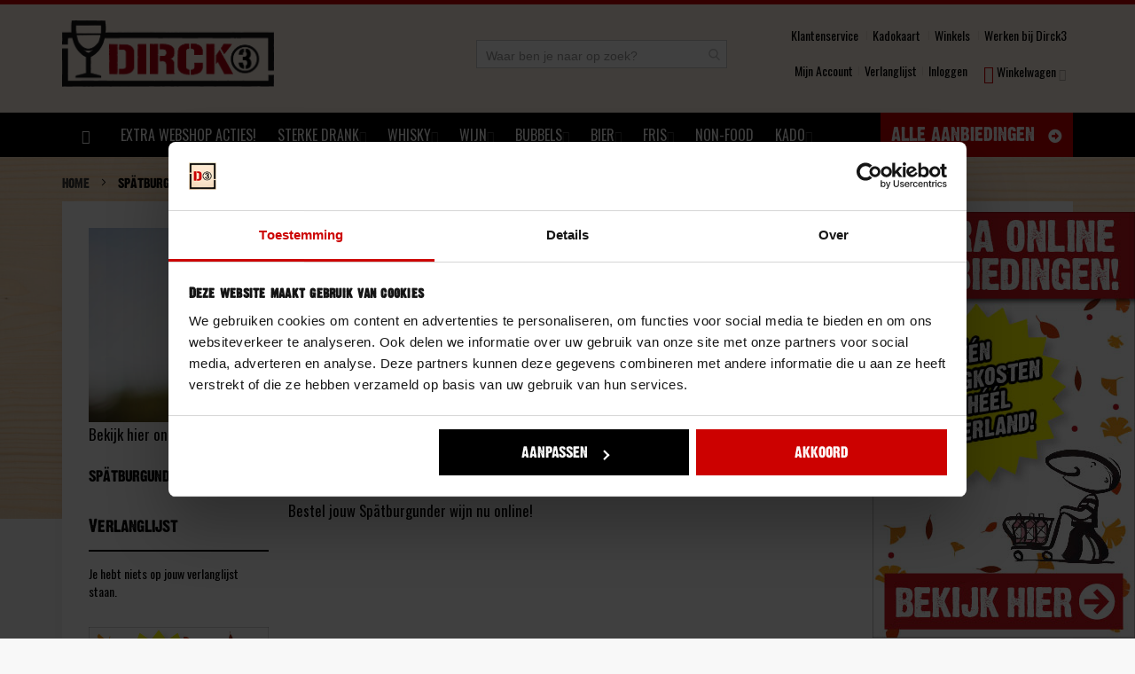

--- FILE ---
content_type: text/html; charset=UTF-8
request_url: https://www.dirckiii.nl/spatburgunder-wijn
body_size: 25825
content:
<!doctype html>
<html lang="nl">
    <head prefix="og: http://ogp.me/ns# category: http://ogp.me/ns/category#">
        <script>
    var LOCALE = 'nl\u002DNL';
    var BASE_URL = 'https\u003A\u002F\u002Fwww.dirckiii.nl\u002F';
    var require = {
        'baseUrl': 'https\u003A\u002F\u002Fwww.dirckiii.nl\u002Fstatic\u002Fversion1763387188\u002Ffrontend\u002FInfortis\u002Fatvise\u002Fnl_NL'
    };</script>        <meta charset="utf-8"/>
<meta name="title" content="Spätburgunder Wijn | Dirck3"/>
<meta name="description" content="Bij DirckIII vind je altijd de beste Spätburgunder wijn aanbiedingen. Bestel hier gemakkelijk en snel jouw Spätburgunder wijn online!"/>
<meta name="keywords" content="Spätburgunder Wijn"/>
<meta name="robots" content="INDEX,FOLLOW"/>
<meta name="viewport" content="width=device-width, initial-scale=1, maximum-scale=1.0"/>
<meta name="format-detection" content="telephone=no"/>
<title>Spätburgunder Wijn | Dirck3</title>
<link  rel="stylesheet" type="text/css"  media="all" href="https://www.dirckiii.nl/static/version1763387188/_cache/merged/54e7abe8287c1d8395d0b0ab7fe15996.css" />
<link  rel="stylesheet" type="text/css"  media="screen and (min-width: 768px)" href="https://www.dirckiii.nl/static/version1763387188/frontend/Infortis/atvise/nl_NL/css/styles-l.css" />
<link  rel="stylesheet" type="text/css"  media="print" href="https://www.dirckiii.nl/static/version1763387188/frontend/Infortis/atvise/nl_NL/css/print.css" />
<link  rel="stylesheet" type="text/css"  media="all" href="https://www.dirckiii.nl/static/version1763387188/_cache/merged/866bd60ccd74545513d6407aa5dcffcf.css" />
<script  type="text/javascript"  src="https://www.dirckiii.nl/static/version1763387188/_cache/merged/c7b9ce50aae7dc8bdae709590eb6c9fc.js"></script>
<script  type="text/javascript"  src="https://kit.fontawesome.com/dcde52b684.js"></script>
<link  rel="canonical" href="https://www.dirckiii.nl/spatburgunder-wijn" />
<link  rel="icon" type="image/x-icon" href="https://www.dirckiii.nl/media/favicon/default/DirckIII-facivon-256px.png" />
<link  rel="shortcut icon" type="image/x-icon" href="https://www.dirckiii.nl/media/favicon/default/DirckIII-facivon-256px.png" />
<meta name="google-site-verification" content="HygOwoK0dkHsgaCTInBE5j5jkMYbVYVHKsE1ELZFQUQ" />
<meta name="google-site-verification" content="N5sJyz3cxrT3CO7kon4Tid3xQy5hiRHsfRwMAPqVsQ4" />

<script>
        function resizeIframe(obj) {
          obj.style.height = obj.contentWindow.document.documentElement.scrollHeight + 'px';
        }
</script>

<link rel="stylesheet" href="https://use.fontawesome.com/releases/v5.0.13/css/all.css">
<link rel="stylesheet" href="https://kit.fontawesome.com/c6275acf37.css">
<meta name="google-site-verification" content="Hh3P5GgAH-_K1dWWVLJ8uZKWlR5_zo8AvqhCUbq-6ew" />
<meta name="google-site-verification" content="d4inWs0DNXqicqy4LEnzz_fzwxETLubAoY3okBEM6cU" />
<meta name="facebook-domain-verification" content="axvuqpkeng8k6wsf0zcxe58bqazuea" />

<style>
.amasty-xlanding-bottom-description {
    font-size: 14px;
}
.amasty-xlanding-bottom-description ul{
    list-style: disc;
    padding: 20px;
}
.amgdprcookie-form-container,
tbody.amgdprcookie-tbody {
    overflow-y: scroll !important;
}

/* Mega menu */
.nav-item.level1.nav-2-1 {
    width: 40%;
}

.nav-item.level1.nav-2-1 > .nav-panel {
    column-count: 2;
    column-gap: 1.5rem; /* ruimte tussen de kolommen */
}

/* Logo CSS */
.logo-wrapper:after {
    display: none;
}
.logo-wrapper--mobile:after {
    display: none;
}
.header-container .logo-wrapper .logo {
    margin: 0;
}

#CybotCookiebotDialogBodyContentTitle {
    font-family: 'Dirty Headline' !important;
}

.CybotCookiebotDialogBodyButton {
    font-family: 'Dirty Headline' !important;
    text-transform: uppercase;
    font-size: 1.6rem !important;
}
</style>

<meta name="google-site-verification" content="-h4N16z2QDCRGe_gLsPuw1rmBw3-jg_UGpbZrEMf2HQ" />
<meta name="p:domain_verify" content="ZAXiDKxHR1ssQ74otBgYhtPrZO3cxaT5"/>        <!-- Google Tag Manager -->
<!-- <script>(function(w,d,s,l,i){w[l]=w[l]||[];w[l].push({'gtm.start':
new Date().getTime(),event:'gtm.js'});var f=d.getElementsByTagName(s)[0],
j=d.createElement(s),dl=l!='dataLayer'?'&l='+l:'';j.async=true;j.src=
'https://www.googletagmanager.com/gtm.js?id='+i+dl;f.parentNode.insertBefore(j,f);
})(window,document,'script','dataLayer','GTM-NVRLFDB');</script> -->
<!-- End Google Tag Manager -->    <script type="text/x-magento-init">
        {
            "*": {
                "Magento_PageCache/js/form-key-provider": {
                    "isPaginationCacheEnabled":
                        0                }
            }
        }
    </script>

<script type="text&#x2F;javascript">
(function(w,d,s,l,i){w[l]=w[l]||[];w[l].push({'gtm.start':
                new Date().getTime(),event:'gtm.js'});var f=d.getElementsByTagName(s)[0],
            j=d.createElement(s),dl=l!='dataLayer'?'&amp;l='+l:'';j.async=true;j.src=
            'https://sst.dirckiii.nl/gtm.js?id='+i+dl;f.parentNode.insertBefore(j,f);
})(window,document,'script','dataLayer','GTM-TZKJM3L3');
</script>

<script type="text&#x2F;javascript">
window.taggrsQuoteData = {};
window.taggrsCurrency = 'EUR';
window.taggersEventsConfig = {"remove_from_cart":true};
window.taggrsDebugMode = false;

document.addEventListener('DOMContentLoaded', () => {
    taggrsReloadQuoteData();
});

const eventTriggeredCounter = {};

function taggrsReloadQuoteData() {

    return fetch('https://www.dirckiii.nl/taggrs-datalayer/getquotedata/')
        .then(response => {
            if (!response.ok) {
                console.warn('GET request failed');
            }
            return response.json()
        })
        .then(data => {
            window.taggrsQuoteData = data;
            console.log('Quote data reloaded');
        })
}

function taggrsLoadUserData(callback) {
    return fetch('https://www.dirckiii.nl/taggrs-datalayer/getuserdata/')
        .then(response => {
            if (!response.ok) {
                console.warn('GET request failed');
            }
            return response.json()
        })
        .then(data => {
            window.taggrsUserData = data;
            if (typeof  callback === 'function') {
                callback(data);
            }
        })
}

function taggrsPush(dataLayer, reloadUserData) {

    if (!dataLayer.hasOwnProperty('ecommerce')) {
        return;
    }

    window.dataLayer = window.dataLayer || [];

    if (!dataLayer.hasOwnProperty('ecommerce')) {
        dataLayer.ecommerce = {};
    }

    const userDataEmpty = !dataLayer.ecommerce.hasOwnProperty('user_data')
        || !dataLayer.ecommerce.user_data.hasOwnProperty('email')

    if (userDataEmpty) {
        taggrsLoadUserData((data) => {
            dataLayer.ecommerce.user_data = data;
            window.dataLayer.push(dataLayer);
            if (window.taggrsDebugMode) {
               console.log(dataLayer);
            }
        });
    } else {
        window.dataLayer.push(dataLayer);
        if (window.taggrsDebugMode) {
            console.log(dataLayer);
        }
    }
}

function taggrsAjaxEvent(eventName, callback, limit) {

    if (typeof limit !== "undefined") {
        if (eventTriggeredCounter.hasOwnProperty(eventName) && eventTriggeredCounter[eventName] >= limit ) {
            return;
        }

        if (!eventTriggeredCounter.hasOwnProperty(eventName)) {
            eventTriggeredCounter[eventName] = 1;
        } else {
            eventTriggeredCounter[eventName]++;
        }
    }

    const ajaxBaseUrl = 'https://www.dirckiii.nl/taggrs-datalayer/';

    return fetch(ajaxBaseUrl + eventName)
        .then(response => {
            if (!response.ok) console.warn('GET request failed');
                return response.json()
        })
        .then(data => {
            taggrsPush(data, false);
            if (typeof callback === 'function') {
                callback();
            }
        })
        .catch(error => {
            console.log(error);
        });
}</script><link rel="stylesheet" type="text/css" media="all" href="https://www.dirckiii.nl/asset/dynamic/assets/m/iult/f/cfg.css/" />
    <link href="//fonts.googleapis.com/css?family=Oswald:300,400,500,600,700" rel="stylesheet" type="text/css" />

<style>
        #confirmBox,
    .am-related-title > .am-title {
        background-color: #FFFFFF;
    }
    
        #confirmBox a,
    #confirmBox a:hover,
    #confirmBox a:active,
    #confirmBox .amrelated-confirm-header {
        color: #FF9416;
    }
    
        .amcart-confirm-buttons .button {
        color: #FFFFFF;
    }
    
        .amcart-confirm-buttons .am-btn-left {
        background-color: #BBBBBB;
    }
    
        .amcart-confirm-buttons .am-btn-right {
        background-color: #CC0000;
    }
    
        .amcart-confirm-buttons,
    .amcart-confirm-buttons .checkout,
    .amcart-confirm-buttons .checkout:hover,
    .amcart-confirm-buttons .checkout:active,
    .amcart-message-box,
    .am-related-box,
    #am-a-count,
    #am-a-count:visited,
    .am-related-title > .am-title {
        color: #000000;
    }
    </style>
    </head>
    <body data-container="body"
          data-mage-init='{"loaderAjax": {}, "loader": { "icon": "https://www.dirckiii.nl/static/version1763387188/frontend/Infortis/atvise/nl_NL/images/loader-2.gif"}}'
        id="html-body" class="amasty-xlanding-columns4 page-products catalog-category-view page-with-filter amasty_xlanding-page-view page-layout-2columns-left">
        <!-- Google Tag Manager (noscript) -->
<!-- <noscript><iframe src="https://www.googletagmanager.com/ns.html?id=GTM-NVRLFDB"
height="0" width="0" style="display:none;visibility:hidden"></iframe></noscript> -->
<!-- End Google Tag Manager (noscript) -->
<script type="text/x-magento-init">
    {
        "*": {
            "Magento_PageBuilder/js/widget-initializer": {
                "config": {"[data-content-type=\"slider\"][data-appearance=\"default\"]":{"Magento_PageBuilder\/js\/content-type\/slider\/appearance\/default\/widget":false},"[data-content-type=\"map\"]":{"Magento_PageBuilder\/js\/content-type\/map\/appearance\/default\/widget":false},"[data-content-type=\"row\"]":{"Magento_PageBuilder\/js\/content-type\/row\/appearance\/default\/widget":false},"[data-content-type=\"tabs\"]":{"Magento_PageBuilder\/js\/content-type\/tabs\/appearance\/default\/widget":false},"[data-content-type=\"slide\"]":{"Magento_PageBuilder\/js\/content-type\/slide\/appearance\/default\/widget":{"buttonSelector":".pagebuilder-slide-button","showOverlay":"hover","dataRole":"slide"}},"[data-content-type=\"banner\"]":{"Magento_PageBuilder\/js\/content-type\/banner\/appearance\/default\/widget":{"buttonSelector":".pagebuilder-banner-button","showOverlay":"hover","dataRole":"banner"}},"[data-content-type=\"buttons\"]":{"Magento_PageBuilder\/js\/content-type\/buttons\/appearance\/inline\/widget":false},"[data-content-type=\"products\"][data-appearance=\"carousel\"]":{"Amasty_Xsearch\/js\/content-type\/products\/appearance\/carousel\/widget-override":false}},
                "breakpoints": {"desktop":{"label":"Desktop","stage":true,"default":true,"class":"desktop-switcher","icon":"Magento_PageBuilder::css\/images\/switcher\/switcher-desktop.svg","conditions":{"min-width":"1024px"},"options":{"products":{"default":{"slidesToShow":"5"}}}},"tablet":{"conditions":{"max-width":"1024px","min-width":"768px"},"options":{"products":{"default":{"slidesToShow":"4"},"continuous":{"slidesToShow":"3"}}}},"mobile":{"label":"Mobile","stage":true,"class":"mobile-switcher","icon":"Magento_PageBuilder::css\/images\/switcher\/switcher-mobile.svg","media":"only screen and (max-width: 768px)","conditions":{"max-width":"768px","min-width":"640px"},"options":{"products":{"default":{"slidesToShow":"3"}}}},"mobile-small":{"conditions":{"max-width":"640px"},"options":{"products":{"default":{"slidesToShow":"2"},"continuous":{"slidesToShow":"1"}}}}}            }
        }
    }
</script>

<div class="cookie-status-message" id="cookie-status">
    The store will not work correctly when cookies are disabled.</div>
<script type="text&#x2F;javascript">document.querySelector("#cookie-status").style.display = "none";</script>
<script type="text/x-magento-init">
    {
        "*": {
            "cookieStatus": {}
        }
    }
</script>

<script type="text/x-magento-init">
    {
        "*": {
            "mage/cookies": {
                "expires": null,
                "path": "\u002F",
                "domain": ".www.dirckiii.nl",
                "secure": true,
                "lifetime": "3600"
            }
        }
    }
</script>
    <noscript>
        <div class="message global noscript">
            <div class="content">
                <p>
                    <strong>JavaScript lijkt te zijn uitgeschakeld in uw browser.</strong>
                    <span>
                        Voor de beste gebruikerservaring, zorg ervoor dat javascript ingeschakeld is voor uw browser.                    </span>
                </p>
            </div>
        </div>
    </noscript>

<script>
    window.cookiesConfig = window.cookiesConfig || {};
    window.cookiesConfig.secure = true;
</script><script>    require.config({
        map: {
            '*': {
                wysiwygAdapter: 'mage/adminhtml/wysiwyg/tiny_mce/tinymceAdapter'
            }
        }
    });</script><script>    require.config({
        paths: {
            googleMaps: 'https\u003A\u002F\u002Fmaps.googleapis.com\u002Fmaps\u002Fapi\u002Fjs\u003Fv\u003D3\u0026key\u003D'
        },
        config: {
            'Magento_PageBuilder/js/utils/map': {
                style: '',
            },
            'Magento_PageBuilder/js/content-type/map/preview': {
                apiKey: '',
                apiKeyErrorMessage: 'You\u0020must\u0020provide\u0020a\u0020valid\u0020\u003Ca\u0020href\u003D\u0027https\u003A\u002F\u002Fwww.dirckiii.nl\u002Fadminhtml\u002Fsystem_config\u002Fedit\u002Fsection\u002Fcms\u002F\u0023cms_pagebuilder\u0027\u0020target\u003D\u0027_blank\u0027\u003EGoogle\u0020Maps\u0020API\u0020key\u003C\u002Fa\u003E\u0020to\u0020use\u0020a\u0020map.'
            },
            'Magento_PageBuilder/js/form/element/map': {
                apiKey: '',
                apiKeyErrorMessage: 'You\u0020must\u0020provide\u0020a\u0020valid\u0020\u003Ca\u0020href\u003D\u0027https\u003A\u002F\u002Fwww.dirckiii.nl\u002Fadminhtml\u002Fsystem_config\u002Fedit\u002Fsection\u002Fcms\u002F\u0023cms_pagebuilder\u0027\u0020target\u003D\u0027_blank\u0027\u003EGoogle\u0020Maps\u0020API\u0020key\u003C\u002Fa\u003E\u0020to\u0020use\u0020a\u0020map.'
            },
        }
    });</script><script>
    require.config({
        shim: {
            'Magento_PageBuilder/js/utils/map': {
                deps: ['googleMaps']
            }
        }
    });</script>


    <script>
        require([
            'Amasty_InvisibleCaptcha/js/model/am-recaptcha',
    ], function (amRecaptchaModel) {
            amRecaptchaModel.setConfig({
                "formsToProtect": "form\u005Baction\u002A\u003D\u0022catalogsearch\u002Fresult\u0022\u005D,form\u005Baction\u002A\u003D\u0022https\u003A\u002F\u002Fwww.dirckiii.nl\u002Famasty_customform\u002Fform\u002Fsubmit\u002F\u0022\u005D,form\u005Baction\u002A\u003D\u0022customer\u002Faccount\u002Fcreatepost\u0022\u005D,form\u005Baction\u002A\u003D\u0022newsletter\u002Fsubscriber\u002Fnew\u0022\u005D,form\u005Baction\u002A\u003D\u0022contact\u002Findex\u002Fpost\u0022\u005D,form\u005Baction\u002A\u003D\u0022review\u002Fproduct\u002Fpost\u0022\u005D,form\u005Baction\u002A\u003D\u0022amasty_customform\u002Fform\u002Fsubmit\u0022\u005D",
                "isEnabledOnPayments": "",
                "checkoutRecaptchaValidateUrl": "https://www.dirckiii.nl/amcapthca/checkout/validate/",
                "invisibleCaptchaCustomForm": "1",
                "recaptchaConfig": {
                    "lang": "hl\u003Dnl",
                    "theme": "light",
                    "badge": "bottomright",
                    "sitekey": "6LcGDRkiAAAAAMw-pRyCUkZ7IT_3YmvOXGJxrltj",
                    "size": "invisible"
                }
            })
    });
    </script>
    <script>
        // Fix to prevent 'no reCaptcha Token' error while slow site loading.
        // Submit button should catch am-captcha.js initialization8 first
        (function () {
            if (document.readyState === 'loading') {
                document.addEventListener('DOMContentLoaded', onReadyStateListener);
            } else {
                onReadyState();
            }

            function onReadyStateListener() {
                onReadyState();
            }

            function onReadyState (formsOnPage) {
                if (typeof formsOnPage === 'undefined') {
                    let formsToProtect = "form\u005Baction\u002A\u003D\u0022catalogsearch\u002Fresult\u0022\u005D,form\u005Baction\u002A\u003D\u0022https\u003A\u002F\u002Fwww.dirckiii.nl\u002Famasty_customform\u002Fform\u002Fsubmit\u002F\u0022\u005D,form\u005Baction\u002A\u003D\u0022customer\u002Faccount\u002Fcreatepost\u0022\u005D,form\u005Baction\u002A\u003D\u0022newsletter\u002Fsubscriber\u002Fnew\u0022\u005D,form\u005Baction\u002A\u003D\u0022contact\u002Findex\u002Fpost\u0022\u005D,form\u005Baction\u002A\u003D\u0022review\u002Fproduct\u002Fpost\u0022\u005D,form\u005Baction\u002A\u003D\u0022amasty_customform\u002Fform\u002Fsubmit\u0022\u005D";
                    let forms = formsToProtect.split(',');

                    formsOnPage = [];
                    forms.forEach(form => {
                        let existingForm = document.querySelectorAll(form);

                        if (existingForm.length) {
                            formsOnPage.push(existingForm);
                        }
                    })
                }

                formsOnPage.forEach(form => {
                    let submit = form[0].querySelector('[type="submit"]');
                    if (submit) {
                        let isAlreadyDisabled = submit.getAttribute('disabled');

                        if (!isAlreadyDisabled) {
                            submit.setAttribute('disabled', true);
                            submit.setAttribute('am-captcha-protect', true);
                        }
                    }
                })
            }

                            window.addEventListener('amform-elements-rendered', function (event) {
                    onReadyState([event.detail.form]);
                });
                window.addEventListener('am-recaptcha-submit-event', function (event) {
                    onReadyState([event.detail.form]);
                });
                    })();
    </script>
<style>
    
    @media only screen and (min-width: 1200px) {
        .header-container3  {
            padding-top: 0 !important;        
        }
        .header-primary.container,
        .nav.container {
            max-width: 1140px;
        }
        .header-primary.container > *,
        .nav.container > * {
            max-width: 1140px;
            margin: 0px auto;
            padding-left: 0px;
            padding-right: 0px;
        }   
    }   
    
    @media only screen and (max-width: 1199px) and (min-width: 992px) {
        .header-primary.container,
        .nav.container {
            max-width: 940px;
        }
        .header-primary.container > *,
        .nav.container > * {
            max-width: 940px;
            margin: 0px auto;
            padding-left: 0px;
            padding-right: 0px;
        } 
    }
    
    @media only screen and (max-width: 991px) and (min-width: 768px) {
        .header-primary.container,
        .nav.container {
            max-width: 720px;
        }
        .header-primary.container > *,
        .nav.container > * {
            max-width: 720px;
            margin: 0px auto;
            padding-left: 0px;
            padding-right: 0px;
        } 
    }
</style><noscript>
    <iframe src='https://sst.dirckiii.nl/ns.html?id=GTM-TZKJM3L3'
            height='0' width='0' style='display:none;visibility:hidden'>
    </iframe>
</noscript>
<div class="page-wrapper">
<div class="announcement-banner-wrapper opened">
    
    
    <span id="closeBannerBtn" class="announcement-banner-btn">
        <i id="toggleBannerBtn" class="fas fa-chevron-right"></i>
    </span>
    
    
    <div class="announcement-banner">
        <div data-content-type="html" data-appearance="default" data-element="main" data-decoded="true"><a href="https://www.dirckiii.nl/webshop-5-jaar" class="gtm-banner-desktop"><img title="Alleen online acties!" src="https://www.dirckiii.nl/media/wysiwyg/Dirck3_Pop-up_banner_296x480px_Oktober_2025.jpg" alt="De lekkerste Moederdag kado's!" width="296" height="688" /></a>
</div>        
    </div>

    <script type="text/javascript">
        requirejs(['jquery', 'atvise/banner/cookie', 'domReady!'], function ($, Cookies) {
            
            $('#closeBannerBtn').click(function(){
                $('.announcement-banner-wrapper').toggleClass('closed');
                if( $.cookie('bannershown') == null ) {
                    Cookies.set('bannershown', '1', {
                        expires: 1
                    });
                }
            });

        });
    </script>
    
</div><div id="header-container" class="header-container header-mobile page-header"  >
<div id="top" class="header-container2">
<div class="header-container3">

        <!-- Part of the header displayed only in mobile mode -->
    <div class="header-m-container">

        <div class="header-m-top-container">
            <div class="header-m-top header container clearer">
                <div class="inner-container">

                    
                                                                                        
                </div> <!-- end: inner-container -->
            </div> <!-- end: header-m-top -->
        </div> <!-- end: header-m-top-container -->

        <div class="header-m-primary-container">
            <div class="header-m-primary header container">
                <div class="inner-container">

                    
                    <!-- Mobile logo -->
                    <div class="logo-wrapper--mobile">
                        <span data-action="toggle-nav" class="action nav-toggle"><span>Toggle Nav</span></span>
<a
    class="logo"
    href="https://www.dirckiii.nl/"
    title="Dirck3&#x20;-&#x20;De&#x20;goedkoopste&#x20;en&#x20;beste&#x20;slijterij&#x20;van&#x20;Nederland&#x21;"
    aria-label="store logo">
    <img src="https://www.dirckiii.nl/media/logo/websites/1/Group_3_2x.png"
         title="Dirck3&#x20;-&#x20;De&#x20;goedkoopste&#x20;en&#x20;beste&#x20;slijterij&#x20;van&#x20;Nederland&#x21;"
         alt="Dirck3&#x20;-&#x20;De&#x20;goedkoopste&#x20;en&#x20;beste&#x20;slijterij&#x20;van&#x20;Nederland&#x21;"
            width="231"            height="70"    />
</a>
                    </div>
                    <div class="clearer after-mobile-logo"></div>

                    <!-- Skip links -->
                    <div id="skip-links" class="skip-links-wrapper skip-links--4">

                                                    <div data-skiptarget="#header-nav" class="skip-link skip-nav">
                                <span class="icon ic ic-menu"></span>
                                <span class="label">Menu</span>
                            </div>
                        
                                                    <div data-skiptarget="#header-search" class="skip-link skip-search">
                                <span class="icon ic ic-search"></span>
                                <span class="label">Zoek</span>
                            </div>
                        
                                                    <div data-skiptarget="#header-account" class="skip-link skip-account">
                                <span class="icon ic ic-user"></span>
                                <span class="label">Mijn Account</span>
                            </div>
                        
                        
                        
                                                                            <div id="mini-cart-marker-mobile"></div>
                            <div data-block="minicart" class="minicart-wrapper mini-cart dropdown-block filled-heading show-pointer show-border" id="minicart">
        <div data-skiptarget="#header-cart" class="mini-cart-heading dropdown-heading skip-link skip-cart action showcart counter-over-" data-bind="scope: 'minicart_content'">
        <span class="inner-heading">
            <span class="icon ic ic-cart2" style="font-size: 20px;"></span>
            <span class="counter qty empty ic ic-char ib ib-size-s ib-rounded"
                  data-bind="css: { empty: !!getCartParam('summary_count') == false }, blockLoader: isLoading">
                <span class="counter-number"><!-- ko text: getCartParam('summary_count') --><!-- /ko --></span>
                <span class="counter-label">
                <!-- ko if: getCartParam('summary_count') -->
                    <!-- ko text: getCartParam('summary_count') --><!-- /ko -->
                    <!-- ko i18n: 'items' --><!-- /ko -->
                <!-- /ko -->
                </span>
            </span>
            <span class="label">Winkelwagen</span>
            <span class="caret"></span>
        </span>
    </div>
            <div id="header-cart" class="mini-cart-content dropdown-content skip-content skip-content--style block-cart block block-minicart empty"
            data-role="dropdownDialog"
            data-mage-init='{"dropdownDialog":{
                "triggerEvent": "click mouseenter",
                "appendTo":"[data-block=minicart]",
                "triggerTarget":".showcart",
                "timeout": "200",
                "closeOnMouseLeave": true,
                "closeOnEscape": true,
                "parentClass":"active open",
                "buttons":[]}}'>
            <div id="minicart-content-wrapper" data-bind="scope: 'minicart_content'">
                <!-- ko template: getTemplate() --><!-- /ko -->
            </div>
                    </div>
        <script>window.checkout = {"shoppingCartUrl":"https:\/\/www.dirckiii.nl\/checkout\/cart\/","checkoutUrl":"https:\/\/www.dirckiii.nl\/checkout\/","updateItemQtyUrl":"https:\/\/www.dirckiii.nl\/checkout\/sidebar\/updateItemQty\/","removeItemUrl":"https:\/\/www.dirckiii.nl\/checkout\/sidebar\/removeItem\/","imageTemplate":"Magento_Catalog\/product\/image_with_borders","baseUrl":"https:\/\/www.dirckiii.nl\/","minicartMaxItemsVisible":5,"websiteId":"1","maxItemsToDisplay":10,"storeId":"1","storeGroupId":"1","agreementIds":["2","4"],"customerLoginUrl":"https:\/\/www.dirckiii.nl\/customer\/account\/login\/referer\/aHR0cHM6Ly93d3cuZGlyY2tpaWkubmwvc3BhdGJ1cmd1bmRlci13aWpu\/","isRedirectRequired":false,"autocomplete":"off","captcha":{"user_login":{"isCaseSensitive":false,"imageHeight":50,"imageSrc":"","refreshUrl":"https:\/\/www.dirckiii.nl\/captcha\/refresh\/","isRequired":false,"timestamp":1764046224}}}</script>
    <script type="text/x-magento-init">
    {
        "[data-block='minicart']": {
            "Magento_Ui/js/core/app": {"components":{"minicart_content":{"children":{"subtotal.container":{"children":{"subtotal":{"children":{"subtotal.totals":{"config":{"display_cart_subtotal_incl_tax":1,"display_cart_subtotal_excl_tax":0,"template":"Magento_Tax\/checkout\/minicart\/subtotal\/totals"},"children":{"subtotal.totals.msrp":{"component":"Magento_Msrp\/js\/view\/checkout\/minicart\/subtotal\/totals","config":{"displayArea":"minicart-subtotal-hidden","template":"Magento_Msrp\/checkout\/minicart\/subtotal\/totals"}}},"component":"Magento_Tax\/js\/view\/checkout\/minicart\/subtotal\/totals"}},"component":"uiComponent","config":{"template":"Magento_Checkout\/minicart\/subtotal"}}},"component":"uiComponent","config":{"displayArea":"subtotalContainer"}},"item.renderer":{"component":"Magento_Checkout\/js\/view\/cart-item-renderer","config":{"displayArea":"defaultRenderer","template":"Magento_Checkout\/minicart\/item\/default"},"children":{"item.image":{"component":"Magento_Catalog\/js\/view\/image","config":{"template":"Magento_Catalog\/product\/image","displayArea":"itemImage"}},"checkout.cart.item.price.sidebar":{"component":"uiComponent","config":{"template":"Magento_Checkout\/minicart\/item\/price","displayArea":"priceSidebar"}}}},"extra_info":{"component":"uiComponent","config":{"displayArea":"extraInfo"}},"promotion":{"component":"uiComponent","config":{"displayArea":"promotion"}}},"config":{"itemRenderer":{"default":"defaultRenderer","simple":"defaultRenderer","virtual":"defaultRenderer"},"template":"Magento_Checkout\/minicart\/content"},"component":"Magento_Checkout\/js\/view\/minicart"}},"types":[]}        },
        "*": {
            "Magento_Ui/js/block-loader": "https\u003A\u002F\u002Fwww.dirckiii.nl\u002Fstatic\u002Fversion1763387188\u002Ffrontend\u002FInfortis\u002Fatvise\u002Fnl_NL\u002Fimages\u002Floader\u002D1.gif"
        }
    }
    </script>
    <script type="text/javascript">
        //<![CDATA[
        requirejs(['jquery'], function(jQuery) {
            jQuery(function($) {
                // If header is in mobile mode, remove "display: block". See #10.
                $(document).on('dropdowndialogcreate', function(event) {
                    if ($('#header-container').hasClass('header-mobile'))
                    {
                        $('#header-cart').css('display', '');
                    }
                });
                $(document).on('dropdowndialogbeforeclose', function(event) {
                    $('#header-cart').data('mage-dropdownDialog').opener = $(document.body); // See #5
                });
            });
        }); //end: requirejs
        //]]>
    </script>
</div>
                        
                                                    <div id="header-nav" class="skip-content skip-content--style">
                                <div id="nav-marker-mobile"></div>
                            </div>

                                                    <div id="search-marker-mobile"></div>
                            
<div id="header-search" class="skip-content skip-content--style">
    <section id="block-search" class="amsearch-wrapper-block"
            data-amsearch-wrapper="block"
            data-bind="
                scope: 'amsearch_wrapper',
                mageInit: {
                    'Magento_Ui/js/core/app': {
                        components: {
                            amsearch_wrapper: {
                                component: 'Amasty_Xsearch/js/wrapper',
                                data: {&quot;url&quot;:&quot;https:\/\/www.dirckiii.nl\/amasty_xsearch\/autocomplete\/index\/&quot;,&quot;url_result&quot;:&quot;https:\/\/www.dirckiii.nl\/catalogsearch\/result\/&quot;,&quot;url_popular&quot;:&quot;https:\/\/www.dirckiii.nl\/search\/term\/popular\/&quot;,&quot;isDynamicWidth&quot;:false,&quot;isProductBlockEnabled&quot;:true,&quot;width&quot;:850,&quot;displaySearchButton&quot;:false,&quot;fullWidth&quot;:false,&quot;minChars&quot;:3,&quot;delay&quot;:500,&quot;currentUrlEncoded&quot;:&quot;aHR0cHM6Ly93d3cuZGlyY2tpaWkubmwvc3BhdGJ1cmd1bmRlci13aWpu&quot;,&quot;color_settings&quot;:[],&quot;popup_display&quot;:0,&quot;preloadEnabled&quot;:false,&quot;isSeoUrlsEnabled&quot;:false,&quot;seoKey&quot;:&quot;search&quot;,&quot;isSaveSearchInputValueEnabled&quot;:false}                            }
                        }
                    }
                }">
        <div class="amsearch-form-block"
            data-bind="
                style: {
                        width: resized() ? data.width + 'px' : ''
                },
                css: {
                    '-opened': opened
                },
                afterRender: initCssVariables">
                        
<section class="amsearch-input-wrapper"
         data-bind="
            css: {
                '-dynamic-width': data.isDynamicWidth,
                '-match': $data.readyForSearch(),
                '-typed': inputValue && inputValue().length
            }">
    <input type="text"
           name="q"
           placeholder="Waar&#x20;ben&#x20;je&#x20;naar&#x20;op&#x20;zoek&#x3F;"
           class="amsearch-input"
           maxlength="128"
           role="combobox"
           aria-haspopup="false"
           aria-autocomplete="both"
           autocomplete="off"
           aria-expanded="false"
           data-amsearch-block="input"
           enterkeyhint="search"
           data-bind="
                afterRender: initInputValue,
                hasFocus: focused,
                value: inputValue,
                event: {
                    keypress: onEnter
                },
                valueUpdate: 'input'">
    <!-- ko template: { name: templates.loader } --><!-- /ko -->
    <button class="amsearch-button -close -clear -icon"
            style="display: none"
            data-bind="
                event: {
                    click: inputValue.bind(this, '')
                },
                attr: {
                    title: $t('Clear Field')
                },
                visible: inputValue && inputValue().length">
    </button>
    <button class="amsearch-button -loupe -clear -icon -disabled"
            data-bind="
                event: {
                    click: search
                },
                css: {
                    '-disabled': !$data.match()
                },
                attr: {
                    title: $t('Search')
                }">
    </button>
</section>
            
            
<section class="amsearch-result-section"
         data-amsearch-js="results"
         style="display: none;"
         data-bind="
            css: {
                '-small': $data.data.width < 700 && !$data.data.fullWidth
            },
            afterRender: function (node) {
                initResultSection(node, 1)
            },
            style: resultSectionStyles(),
            visible: $data.opened()">
    <!-- ko if: !$data.match() && $data.preload() -->
        <!-- ko template: { name: templates.preload } --><!-- /ko -->
    <!-- /ko -->
    <!-- ko if: $data.match() -->
        <!-- ko template: { name: templates.results } --><!-- /ko -->
    <!-- /ko -->
    <!-- ko if: $data.message() && $data.message().length -->
        <!-- ko template: { name: templates.message } --><!-- /ko -->
    <!-- /ko -->
</section>
        </div>
            </section>
</div>
                        
                                                    <div id="account-links-marker-mobile"></div>
                                <div id="header-account" class="account-links top-links links-wrapper-separators-left skip-content skip-content--style">
        <ul class="header links"><li><a href="https://www.dirckiii.nl/customer/account/" id="idGrildl6X" >Mijn Account</a></li><li class="link wishlist" data-bind="scope: 'wishlist'">
    <a href="https://www.dirckiii.nl/wishlist/">Verlanglijst        <!-- ko if: wishlist().counter -->
        <span data-bind="text: wishlist().counter" class="counter qty"></span>
        <!-- /ko -->
    </a>
</li>
<script type="text/x-magento-init">
    {
        "*": {
            "Magento_Ui/js/core/app": {
                "components": {
                    "wishlist": {
                        "component": "Magento_Wishlist/js/view/wishlist"
                    }
                }
            }
        }
    }

</script>
<li class="link authorization-link" data-label="of">
    <a href="https://www.dirckiii.nl/customer/account/login/referer/aHR0cHM6Ly93d3cuZGlyY2tpaWkubmwvc3BhdGJ1cmd1bmRlci13aWpu/"        >Inloggen</a>
</li>
</ul>    </div>
                        
                        
                            <div class="skip-links-clearer clearer"></div>

                    </div> <!-- end: skip-links-wrapper -->

                </div> <!-- end: inner-container -->
            </div> <!-- end: header-m-primary -->
        </div> <!-- end: header-m-primary-container -->

    </div> <!-- end: header-m-container -->
    
    <!-- Part of the header displayed only in regular mode -->
    <div class="header-top-container">
        <div class="header-top header container clearer">
            <div class="inner-container">

                <a class="action skip contentarea"
   href="#contentarea">
    <span>
        Ga naar de inhoud    </span>
</a>

                                
                <div class="left-column">

                    
                    
                    
                                            <div class="item item-left local-font hidden-xs hidden-sm">
                            <div class="welcome"></div>
                        </div>
                    
                                            <div class="item item-left">
                            <div class="item link compare" data-bind="scope: 'compareProducts'" data-role="compare-products-link">
    <a class="action compare no-display" title="Producten vergelijken"
       data-bind="attr: {'href': compareProducts().listUrl}, css: {'no-display': !compareProducts().count}"
    >
        Producten vergelijken        <span class="counter qty" data-bind="text: compareProducts().countCaption"></span>
    </a>
</div>
<script type="text/x-magento-init">
{"[data-role=compare-products-link]": {"Magento_Ui/js/core/app": {"components":{"compareProducts":{"component":"Magento_Catalog\/js\/view\/compare-products"}}}}}
</script>
                        </div>
                    
                </div> <!-- end: left column -->

                <div class="right-column">

                    
                    
                    
                </div> <!-- end: right column -->

            </div> <!-- end: inner-container -->
        </div> <!-- end: header-top -->
    </div> <!-- end: header-top-container -->

    <div class="header-primary-container">
        <div class="header-primary header container">
            <div class="inner-container">

                
                                <div class="hp-blocks-holder">

                                            <!-- Left column -->
                        <div class="hp-block left-column grid12-4">
                                                                                                                            <div class="item"><div class="logo-wrapper logo-wrapper--regular"><span data-action="toggle-nav" class="action nav-toggle"><span>Toggle Nav</span></span>
<a
    class="logo"
    href="https://www.dirckiii.nl/"
    title="Dirck3&#x20;-&#x20;De&#x20;goedkoopste&#x20;en&#x20;beste&#x20;slijterij&#x20;van&#x20;Nederland&#x21;"
    aria-label="store logo">
    <img src="https://www.dirckiii.nl/media/logo/websites/1/Group_3_2x.png"
         title="Dirck3&#x20;-&#x20;De&#x20;goedkoopste&#x20;en&#x20;beste&#x20;slijterij&#x20;van&#x20;Nederland&#x21;"
         alt="Dirck3&#x20;-&#x20;De&#x20;goedkoopste&#x20;en&#x20;beste&#x20;slijterij&#x20;van&#x20;Nederland&#x21;"
            width="231"            height="70"    />
</a>
</div></div>
                                                                                    </div> <!-- end: left column -->
                    
                                            <!-- Central column -->
                        <div class="hp-block central-column grid12-4">
                                                                                                                            <div class="item"><div id="search-marker-regular"></div></div>
                                                                                    </div> <!-- end: central column -->
                    
                                            <!-- Right column -->
                        <div class="hp-block right-column grid12-4">
                                                                                    
                                <div class="custom-header">
                                    <div data-content-type="html" data-appearance="default" data-element="main" data-decoded="true"><div class="cs-top-nav-links links-wrapper-separators-left custom-header">
    <ul class="header links">
        <li class="link">
            <a href="/faqs">Klantenservice</a>
        </li>
        <li class="link">
            <a href="/dirckiii-digitale-kadokaart">Kadokaart</a>
        </li>
        <li class="link">
            <a href="/winkels">Winkels</a> 
        </li>
        <li class="link">
            <a href="https://www.werkenbijdirck3.nl/">Werken bij Dirck3</a>
        </li>
    </ul>
</div></div>   
                                </div>
                                <div class="header-menu-items">
                                                                            <div id="mini-cart-marker-regular"></div>                                                                            <div id="account-links-marker-regular"></div>                                                                    </div>
                                                    </div> <!-- end: right column -->
                                        
                </div> <!-- end: hp-blocks-holder -->

            </div> <!-- end: inner-container -->
        </div> <!-- end: header-primary -->
    </div> <!-- end: header-primary-container -->

            
    <div class="nav-container skip-content sticky-container">
        <div class="nav container clearer">
            <div class="inner-container"><div class="navi-wrapper">

        <ul class="nav-holders-wrapper right-column">
        <li id="nav-holder1" class="nav-item level0 level-top nav-holder"></li>
        <li id="nav-holder2" class="nav-item level0 level-top nav-holder"></li>
        <li id="nav-holder3" class="nav-item level0 level-top nav-holder"></li>
    </ul>

            
        <div id="mobnav-trigger" class="mobnav-trigger menu-trigger">
            <div class="menu-trigger-inner">
                <span class="trigger-icon"><span class="line"></span><span class="line"></span><span class="line"></span></span>
                <span class="label">Menu</span>
            </div>
        </div>

    
        
            
        <div id="nav-marker-regular"></div>
    <nav id="mainmenu" class="navi nav-regular opt-fx-fade-inout opt-sb0 opt-sob opt-hide480 with-bullets">
        <ul>

                        
            
                            <li class="nav-item nav-item--home level0 level-top nav-item--homeicon">
                    <a class="level-top" href="https://www.dirckiii.nl/"><span class="ic ic-home"></span></a>
                </li>
                        
                                        <li class="nav-item level0 nav-1 level-top first classic"><a href="https://www.dirckiii.nl/webshop-5-jaar" class="level-top"><span>extra webshop acties!</span></a></li><li class="nav-item level0 nav-2 level-top nav-item--parent mega parent"><a href="https://www.dirckiii.nl/sterke-drank" class="level-top"><span>Sterke drank</span><span class="caret"></span></a><span class="opener"></span><div class="nav-panel--dropdown nav-panel full-width"><div class="nav-panel-inner"><div class="nav-block--center grid12-8"><ul class="level0 nav-submenu nav-submenu--mega dd-itemgrid dd-itemgrid-4col"><li class="nav-item level1 nav-2-1 first nav-item--only-subcategories parent"><a href="#" class="no-click"><span>Soort</span><span class="caret"></span></a><span class="opener"></span><ul class="level1 nav-submenu nav-panel"><li class="nav-item level2 nav-2-1-1 first classic"><a href="https://www.dirckiii.nl/gin"><span>Gin</span></a></li><li class="nav-item level2 nav-2-1-2 classic"><a href="https://www.dirckiii.nl/vodka"><span>Vodka</span></a></li><li class="nav-item level2 nav-2-1-3 classic"><a href="https://www.dirckiii.nl/rum"><span>Rum</span></a></li><li class="nav-item level2 nav-2-1-4 classic"><a href="https://www.dirckiii.nl/cognac"><span>Cognac</span></a></li><li class="nav-item level2 nav-2-1-5 classic"><a href="https://www.dirckiii.nl/vieux"><span>Vieux</span></a></li><li class="nav-item level2 nav-2-1-6 classic"><a href="https://www.dirckiii.nl/jenever"><span>Jenever</span></a></li><li class="nav-item level2 nav-2-1-7 classic"><a href="https://www.dirckiii.nl/likeuren"><span>Likeuren</span></a></li><li class="nav-item level2 nav-2-1-8 classic"><a href="https://www.dirckiii.nl/tequila"><span>Tequila</span></a></li><li class="nav-item level2 nav-2-1-9 classic"><a href="https://www.dirckiii.nl/shots"><span>Shots</span></a></li><li class="nav-item level2 nav-2-1-10 classic"><a href="https://www.dirckiii.nl/cocktails"><span>Cocktail recepten</span></a></li><li class="nav-item level2 nav-2-1-11 classic"><a href="https://www.dirckiii.nl/kant-en-klare-cocktails"><span>Kant en klare cocktails</span></a></li><li class="nav-item level2 nav-2-1-12 classic"><a href="https://www.dirckiii.nl/premixen"><span>Premixen</span></a></li><li class="nav-item level2 nav-2-1-13 classic"><a href="https://www.dirckiii.nl/beerenburg-bitters"><span>Beerenburg en bitters</span></a></li><li class="nav-item level2 nav-2-1-14 classic"><a href="https://www.dirckiii.nl/vermouth"><span>Vermouth</span></a></li><li class="nav-item level2 nav-2-1-15 classic"><a href="https://www.dirckiii.nl/sterke-dranken-top-10"><span>Top 10 sterke dranken</span></a></li><li class="nav-item level2 nav-2-1-16 classic"><a href="https://www.dirckiii.nl/xxl-flessen"><span>XXL 1,5 liter flessen</span></a></li><li class="nav-item level2 nav-2-1-17 classic"><a href="https://www.dirckiii.nl/alcoholvrije-sterke-drank"><span>Alcoholvrij</span></a></li><li class="nav-item level2 nav-2-1-18 last classic"><a href="https://www.dirckiii.nl/over-onze-sterke-dranken"><span>Over onze sterke dranken</span></a></li></ul></li><li class="nav-item level1 nav-2-2 nav-item--only-subcategories parent"><a href="#" class="no-click"><span>Prijs</span><span class="caret"></span></a><span class="opener"></span><ul class="level1 nav-submenu nav-panel"><li class="nav-item level2 nav-2-2-19 first classic"><a href="https://www.dirckiii.nl/sterke-drank?price=0-10"><span>Tot €10</span></a></li><li class="nav-item level2 nav-2-2-20 classic"><a href="https://www.dirckiii.nl/sterke-drank?price=10-20"><span>€10 tot €20</span></a></li><li class="nav-item level2 nav-2-2-21 classic"><a href="https://www.dirckiii.nl/sterke-drank?price=20-30"><span>€20 tot €30</span></a></li><li class="nav-item level2 nav-2-2-22 last classic"><a href="https://www.dirckiii.nl/sterke-drank?price=30-1000"><span>€30 en meer</span></a></li></ul></li><li class="nav-item level1 nav-2-3 last nav-item--only-subcategories parent"><a href="#" class="no-click"><span>Merk</span><span class="caret"></span></a><span class="opener"></span><ul class="level1 nav-submenu nav-panel"><li class="nav-item level2 nav-2-3-23 first classic"><a href="https://www.dirckiii.nl/sterke-drank/merk/dirck3-merken/"><span>Dirck3 merken</span></a></li><li class="nav-item level2 nav-2-3-24 classic"><a href="https://www.dirckiii.nl/bacardi"><span>Bacardi</span></a></li><li class="nav-item level2 nav-2-3-25 classic"><a href="https://www.dirckiii.nl/smirnoff-vodka"><span>Smirnoff</span></a></li><li class="nav-item level2 nav-2-3-26 classic"><a href="https://www.dirckiii.nl/hendricks-gin"><span>Hendrick&#039;s</span></a></li><li class="nav-item level2 nav-2-3-27 classic"><a href="https://www.dirckiii.nl/johnnie-walker-whisky"><span>Johnnie Walker</span></a></li><li class="nav-item level2 nav-2-3-28 classic"><a href="https://www.dirckiii.nl/malibu"><span>Malibu</span></a></li><li class="nav-item level2 nav-2-3-29 classic"><a href="https://www.dirckiii.nl/licor-43"><span>Licor 43</span></a></li><li class="nav-item level2 nav-2-3-30 classic"><a href="https://www.dirckiii.nl/captain-morgan"><span>Captain Morgan</span></a></li><li class="nav-item level2 nav-2-3-31 classic"><a href="https://www.dirckiii.nl/havana-club-rum"><span>Havana Club</span></a></li><li class="nav-item level2 nav-2-3-32 last classic"><a href="https://www.dirckiii.nl/sterke-drank"><span>Alle merken</span></a></li></ul></li></ul></div><div class="nav-block nav-block--right std grid12-4"><div data-content-type="html" data-appearance="default" data-element="main" data-decoded="true"><a href="/webshop-5-jaar">
<img src="https://www.dirckiii.nl/media/wysiwyg/Folder_extra_online_aanbiedingen.jpg" alt="" />
<i class="fas fa-arrow-circle-right"></i>
</a>
</div></div><div class="nav-block nav-block--bottom std grid-full"><div data-content-type="html" data-appearance="default" data-element="main" data-decoded="true"><a class="mega-menu-knop" href="/sterke-drank-aanbiedingen">
   <span>
      Sterke drank aanbiedingen
   </span>
</a></div></div></div></div></li><li class="nav-item level0 nav-3 level-top nav-item--parent mega parent"><a href="https://www.dirckiii.nl/whisky" class="level-top"><span>Whisky</span><span class="caret"></span></a><span class="opener"></span><div class="nav-panel--dropdown nav-panel full-width"><div class="nav-panel-inner"><div class="nav-block--center grid12-8"><ul class="level0 nav-submenu nav-submenu--mega dd-itemgrid dd-itemgrid-5col"><li class="nav-item level1 nav-3-1 first nav-item--only-subcategories parent"><a href="#" class="no-click"><span>Soort</span><span class="caret"></span></a><span class="opener"></span><ul class="level1 nav-submenu nav-panel"><li class="nav-item level2 nav-3-1-1 first classic"><a href="https://www.dirckiii.nl/single-malt-whisky"><span>Malt</span></a></li><li class="nav-item level2 nav-3-1-2 classic"><a href="https://www.dirckiii.nl/blend-whisky"><span>Blend</span></a></li><li class="nav-item level2 nav-3-1-3 classic"><a href="https://www.dirckiii.nl/bourbon-whiskey"><span>Bourbon</span></a></li><li class="nav-item level2 nav-3-1-4 last classic"><a href="https://www.dirckiii.nl/whisky"><span>Alle soorten</span></a></li></ul></li><li class="nav-item level1 nav-3-2 nav-item--only-subcategories parent"><a href="#" class="no-click"><span>Land</span><span class="caret"></span></a><span class="opener"></span><ul class="level1 nav-submenu nav-panel"><li class="nav-item level2 nav-3-2-5 first classic"><a href="https://www.dirckiii.nl/schotse-whisky"><span>Schotland</span></a></li><li class="nav-item level2 nav-3-2-6 classic"><a href="https://www.dirckiii.nl/ierse-whiskey"><span>Ierland</span></a></li><li class="nav-item level2 nav-3-2-7 classic"><a href="https://www.dirckiii.nl/amerikaanse-whiskey"><span>Amerika</span></a></li><li class="nav-item level2 nav-3-2-8 last classic"><a href="https://www.dirckiii.nl/whisky"><span>Alle landen</span></a></li></ul></li><li class="nav-item level1 nav-3-3 nav-item--only-subcategories parent"><a href="#" class="no-click"><span>Merk</span><span class="caret"></span></a><span class="opener"></span><ul class="level1 nav-submenu nav-panel"><li class="nav-item level2 nav-3-3-9 first classic"><a href="https://www.dirckiii.nl/jack-daniels-whiskey"><span>Jack Daniels</span></a></li><li class="nav-item level2 nav-3-3-10 classic"><a href="https://www.dirckiii.nl/johnnie-walker-whisky"><span>Johnnie Walker</span></a></li><li class="nav-item level2 nav-3-3-11 classic"><a href="https://www.dirckiii.nl/glen-talloch-whisky"><span>Glen Talloch</span></a></li><li class="nav-item level2 nav-3-3-12 classic"><a href="https://www.dirckiii.nl/chivas-regal-whisky"><span>Chivas Regal</span></a></li><li class="nav-item level2 nav-3-3-13 classic"><a href="https://www.dirckiii.nl/ballantines-whisky"><span>Ballantines</span></a></li><li class="nav-item level2 nav-3-3-14 classic"><a href="https://www.dirckiii.nl/jameson-whisky"><span>Jameson</span></a></li><li class="nav-item level2 nav-3-3-15 classic"><a href="https://www.dirckiii.nl/dalwhinnie-whisky"><span>Dalwhinnie</span></a></li><li class="nav-item level2 nav-3-3-16 classic"><a href="https://www.dirckiii.nl/the-famous-grouse-whisky"><span>The Famous Grouse</span></a></li><li class="nav-item level2 nav-3-3-17 classic"><a href="https://www.dirckiii.nl/top-10-whiskys"><span>Top 10 whisky merken</span></a></li><li class="nav-item level2 nav-3-3-18 last classic"><a href="https://www.dirckiii.nl/whisky"><span>Alle merken</span></a></li></ul></li><li class="nav-item level1 nav-3-4 nav-item--only-subcategories parent"><a href="#" class="no-click"><span>Smaak</span><span class="caret"></span></a><span class="opener"></span><ul class="level1 nav-submenu nav-panel"><li class="nav-item level2 nav-3-4-19 first classic"><a href="https://www.dirckiii.nl/whisky?smaakprofiel=72"><span>Fruitig &amp; elegant</span></a></li><li class="nav-item level2 nav-3-4-20 classic"><a href="https://www.dirckiii.nl/whisky?smaakprofiel=73"><span>Krachtig &amp; rokerig</span></a></li><li class="nav-item level2 nav-3-4-21 classic"><a href="https://www.dirckiii.nl/whisky?smaakprofiel=75"><span>Kruidig &amp; complex</span></a></li><li class="nav-item level2 nav-3-4-22 last classic"><a href="https://www.dirckiii.nl/whisky?smaakprofiel=74"><span>Vol &amp; rijk</span></a></li></ul></li><li class="nav-item level1 nav-3-5 last nav-item--only-subcategories parent"><a href="#" class="no-click"><span>Prijs</span><span class="caret"></span></a><span class="opener"></span><ul class="level1 nav-submenu nav-panel"><li class="nav-item level2 nav-3-5-23 first classic"><a href="https://www.dirckiii.nl/whisky?price=0-10"><span>Tot €10</span></a></li><li class="nav-item level2 nav-3-5-24 classic"><a href="https://www.dirckiii.nl/whisky?price=10-20"><span>€10 tot €20</span></a></li><li class="nav-item level2 nav-3-5-25 classic"><a href="https://www.dirckiii.nl/whisky?price=20-30"><span>€20 tot €30</span></a></li><li class="nav-item level2 nav-3-5-26 last classic"><a href="https://www.dirckiii.nl/whisky?price=30-100"><span>€30 en meer</span></a></li></ul></li></ul></div><div class="nav-block nav-block--right std grid12-4"><div data-content-type="html" data-appearance="default" data-element="main" data-decoded="true"><a href="/whisky">
<img src="https://www.dirckiii.nl/media/wysiwyg/MegaBanner_Whisky_1.png" alt="" />
<i class="fas fa-arrow-circle-right"></i>
</a></div></div><div class="nav-block nav-block--bottom std grid-full"><div data-content-type="html" data-appearance="default" data-element="main" data-decoded="true"><a class="mega-menu-knop" href="/whisky-aanbieding">
   <span>
      Whisky aanbiedingen
   </span>
</a></div></div></div></div></li><li class="nav-item level0 nav-4 level-top nav-item--parent mega parent"><a href="https://www.dirckiii.nl/wijn" class="level-top"><span>Wijn</span><span class="caret"></span></a><span class="opener"></span><div class="nav-panel--dropdown nav-panel full-width"><div class="nav-panel-inner"><div class="nav-block--center grid12-8"><ul class="level0 nav-submenu nav-submenu--mega dd-itemgrid dd-itemgrid-5col"><li class="nav-item level1 nav-4-1 first nav-item--only-subcategories parent"><a href="#" class="no-click"><span>Soort</span><span class="caret"></span></a><span class="opener"></span><ul class="level1 nav-submenu nav-panel"><li class="nav-item level2 nav-4-1-1 first classic"><a href="https://www.dirckiii.nl/witte-wijn"><span>Wit</span></a></li><li class="nav-item level2 nav-4-1-2 classic"><a href="https://www.dirckiii.nl/rode-wijn"><span>Rood</span></a></li><li class="nav-item level2 nav-4-1-3 classic"><a href="https://www.dirckiii.nl/rose-wijn"><span>Rosé</span></a></li><li class="nav-item level2 nav-4-1-4 classic"><a href="https://www.dirckiii.nl/alcoholvrije-wijn"><span>Alcoholvrij</span></a></li><li class="nav-item level2 nav-4-1-5 classic"><a href="https://www.dirckiii.nl/port"><span>Port</span></a></li><li class="nav-item level2 nav-4-1-6 classic"><a href="https://www.dirckiii.nl/sherry"><span>Sherry</span></a></li><li class="nav-item level2 nav-4-1-7 classic"><a href="https://www.dirckiii.nl/mousserende-wijn"><span>Mousserend</span></a></li><li class="nav-item level2 nav-4-1-8 classic"><a href="https://www.dirckiii.nl/dessertwijn"><span>Dessert</span></a></li><li class="nav-item level2 nav-4-1-9 classic"><a href="https://www.dirckiii.nl/wijn/soort/wijn-overig/"><span>Wijn overig</span></a></li><li class="nav-item level2 nav-4-1-10 classic"><a href="https://www.dirckiii.nl/getipt-in-de-pers"><span>Getipt in de pers</span></a></li><li class="nav-item level2 nav-4-1-11 classic"><a href="https://www.dirckiii.nl/onze-wijnen"><span>Over onze wijnen</span></a></li><li class="nav-item level2 nav-4-1-12 last classic"><a href="https://www.dirckiii.nl/top-5-wijnen-voor-de-lekkerste-maaltijden"><span>Welke wijn bij....</span></a></li></ul></li><li class="nav-item level1 nav-4-2 nav-item--only-subcategories parent"><a href="#" class="no-click"><span>Smaak</span><span class="caret"></span></a><span class="opener"></span><ul class="level1 nav-submenu nav-panel"><li class="nav-item level2 nav-4-2-13 first classic"><a href="https://www.dirckiii.nl/fris-fruitig-witte-wijn"><span>Fris &amp; fruitig wit</span></a></li><li class="nav-item level2 nav-4-2-14 classic"><a href="https://www.dirckiii.nl/volle-witte-wijn"><span>Vol wit</span></a></li><li class="nav-item level2 nav-4-2-15 classic"><a href="https://www.dirckiii.nl/droge-witte-wijn"><span>Droog wit</span></a></li><li class="nav-item level2 nav-4-2-16 classic"><a href="https://www.dirckiii.nl/zoete-witte-wijn"><span>Halfzoet wit</span></a></li><li class="nav-item level2 nav-4-2-17 classic"><a href="https://www.dirckiii.nl/soepele-rode-wijn"><span>Soepel rood</span></a></li><li class="nav-item level2 nav-4-2-18 classic"><a href="https://www.dirckiii.nl/stevige-rode-wijn"><span>Stevig rood</span></a></li><li class="nav-item level2 nav-4-2-19 classic"><a href="https://www.dirckiii.nl/fris-fruitig-rose-wijn"><span>Fris &amp; fruitig rosé</span></a></li><li class="nav-item level2 nav-4-2-20 last classic"><a href="https://www.dirckiii.nl/wijn/"><span>Alle smaken</span></a></li></ul></li><li class="nav-item level1 nav-4-3 nav-item--only-subcategories parent"><a href="#" class="no-click"><span>Land</span><span class="caret"></span></a><span class="opener"></span><ul class="level1 nav-submenu nav-panel"><li class="nav-item level2 nav-4-3-21 first classic"><a href="https://www.dirckiii.nl/franse-wijn"><span>Frankrijk</span></a></li><li class="nav-item level2 nav-4-3-22 classic"><a href="https://www.dirckiii.nl/spaanse-wijn"><span>Spanje</span></a></li><li class="nav-item level2 nav-4-3-23 classic"><a href="https://www.dirckiii.nl/italiaanse-wijn"><span>Italië</span></a></li><li class="nav-item level2 nav-4-3-24 classic"><a href="https://www.dirckiii.nl/portugese-wijn"><span>Portugal</span></a></li><li class="nav-item level2 nav-4-3-25 classic"><a href="https://www.dirckiii.nl/griekse-wijn"><span>Griekenland</span></a></li><li class="nav-item level2 nav-4-3-26 classic"><a href="https://www.dirckiii.nl/duitse-wijn"><span>Duitsland</span></a></li><li class="nav-item level2 nav-4-3-27 classic"><a href="https://www.dirckiii.nl/zuid-afrikaanse-wijn"><span>Zuid-Afrika</span></a></li><li class="nav-item level2 nav-4-3-28 classic"><a href="https://www.dirckiii.nl/argentijnse-wijn"><span>Argentinië</span></a></li><li class="nav-item level2 nav-4-3-29 classic"><a href="https://www.dirckiii.nl/chileense-wijn"><span>Chili</span></a></li><li class="nav-item level2 nav-4-3-30 classic"><a href="https://www.dirckiii.nl/australische-wijn"><span>Australië</span></a></li><li class="nav-item level2 nav-4-3-31 classic"><a href="https://www.dirckiii.nl/marlborough-wijn"><span>Nieuw-Zeeland</span></a></li><li class="nav-item level2 nav-4-3-32 last classic"><a href="https://www.dirckiii.nl/wijn/"><span>Alle landen</span></a></li></ul></li><li class="nav-item level1 nav-4-4 nav-item--only-subcategories parent"><a href="#" class="no-click"><span>Druif</span><span class="caret"></span></a><span class="opener"></span><ul class="level1 nav-submenu nav-panel"><li class="nav-item level2 nav-4-4-33 first classic"><a href="https://www.dirckiii.nl/pinot-grigio-wijn"><span>Pinot Grigio</span></a></li><li class="nav-item level2 nav-4-4-34 classic"><a href="https://www.dirckiii.nl/chardonnay-wijn"><span>Chardonnay</span></a></li><li class="nav-item level2 nav-4-4-35 classic"><a href="https://www.dirckiii.nl/sauvignon-blanc-wijn"><span>Sauvignon Blanc</span></a></li><li class="nav-item level2 nav-4-4-36 classic"><a href="https://www.dirckiii.nl/gruner-veltliner-wijn"><span>Gruner Veltliner</span></a></li><li class="nav-item level2 nav-4-4-37 classic"><a href="https://www.dirckiii.nl/verdejo-wijn"><span>Verdejo</span></a></li><li class="nav-item level2 nav-4-4-38 classic"><a href="https://www.dirckiii.nl/riesling-wijn"><span>Riesling</span></a></li><li class="nav-item level2 nav-4-4-39 classic"><a href="https://www.dirckiii.nl/merlot-wijn"><span>Merlot</span></a></li><li class="nav-item level2 nav-4-4-40 classic"><a href="https://www.dirckiii.nl/cabernet-sauvignon-wijn"><span>Cabernet Sauvignon</span></a></li><li class="nav-item level2 nav-4-4-41 classic"><a href="https://www.dirckiii.nl/tempranillo-wijn"><span>Tempranillo</span></a></li><li class="nav-item level2 nav-4-4-42 last classic"><a href="https://www.dirckiii.nl/wijn/"><span>Alle druifsoorten </span></a></li></ul></li><li class="nav-item level1 nav-4-5 last nav-item--only-subcategories parent"><a href="#" class="no-click"><span>Prijs</span><span class="caret"></span></a><span class="opener"></span><ul class="level1 nav-submenu nav-panel"><li class="nav-item level2 nav-4-5-43 first classic"><a href="https://www.dirckiii.nl/wijn/?price=0-4"><span>Tot €4</span></a></li><li class="nav-item level2 nav-4-5-44 classic"><a href="https://www.dirckiii.nl/wijn/?price=4-8"><span>€4 tot €8</span></a></li><li class="nav-item level2 nav-4-5-45 classic"><a href="https://www.dirckiii.nl/wijn/?price=8-12"><span>€8 tot €12</span></a></li><li class="nav-item level2 nav-4-5-46 last classic"><a href="https://www.dirckiii.nl/wijn/?price=12-1000"><span>€12 en meer</span></a></li></ul></li></ul></div><div class="nav-block nav-block--right std grid12-4"><a href="/top-5-wijnen-voor-de-lekkerste-maaltijden">
<img src="https://www.dirckiii.nl/media/wysiwyg/dirckiii-welke-wijn-bij-JUL2021.gif" alt="" />
<i class="fas fa-arrow-circle-right"></i>
</a></div><div class="nav-block nav-block--bottom std grid-full"><a class="mega-menu-knop" href="/wijn-aanbiedingen">
   <span>
      Wijn aanbiedingen
   </span>
</a></div></div></div></li><li class="nav-item level0 nav-5 level-top nav-item--parent mega parent"><a href="https://www.dirckiii.nl/bubbels" class="level-top"><span>Bubbels</span><span class="caret"></span></a><span class="opener"></span><div class="nav-panel--dropdown nav-panel full-width"><div class="nav-panel-inner"><div class="nav-block--center grid12-8"><ul class="level0 nav-submenu nav-submenu--mega dd-itemgrid dd-itemgrid-4col"><li class="nav-item level1 nav-5-1 first nav-item--only-subcategories parent"><a href="#" class="no-click"><span>Soort</span><span class="caret"></span></a><span class="opener"></span><ul class="level1 nav-submenu nav-panel"><li class="nav-item level2 nav-5-1-1 first classic"><a href="https://www.dirckiii.nl/champagne"><span>Champagne </span></a></li><li class="nav-item level2 nav-5-1-2 classic"><a href="https://www.dirckiii.nl/prosecco"><span>Prosecco</span></a></li><li class="nav-item level2 nav-5-1-3 classic"><a href="https://www.dirckiii.nl/cava"><span>Cava</span></a></li><li class="nav-item level2 nav-5-1-4 classic"><a href="https://www.dirckiii.nl/alcoholvrije-bubbels"><span>Alcoholvrije bubbels</span></a></li><li class="nav-item level2 nav-5-1-5 classic"><a href="https://www.dirckiii.nl/bubbels/soort/bubbels-overig/"><span>Bubbels overig</span></a></li><li class="nav-item level2 nav-5-1-6 classic"><a href="https://www.dirckiii.nl/champagne-kado"><span>Champagne kado</span></a></li><li class="nav-item level2 nav-5-1-7 last classic"><a href="https://www.dirckiii.nl/bubbels"><span>Alle bubbels</span></a></li></ul></li><li class="nav-item level1 nav-5-2 nav-item--only-subcategories parent"><a href="#" class="no-click"><span>Merk</span><span class="caret"></span></a><span class="opener"></span><ul class="level1 nav-submenu nav-panel"><li class="nav-item level2 nav-5-2-8 first classic"><a href="https://www.dirckiii.nl/piper-heidsieck"><span>Piper-Heidsieck</span></a></li><li class="nav-item level2 nav-5-2-9 classic"><a href="https://www.dirckiii.nl/moet-champagne"><span>Moët en Chandon</span></a></li><li class="nav-item level2 nav-5-2-10 classic"><a href="https://www.dirckiii.nl/freixenet"><span>Freixenet</span></a></li><li class="nav-item level2 nav-5-2-11 classic"><a href="https://www.dirckiii.nl/casa-defra"><span>Casa Defra</span></a></li><li class="nav-item level2 nav-5-2-12 last classic"><a href="https://www.dirckiii.nl/bubbels"><span>Alle merken</span></a></li></ul></li><li class="nav-item level1 nav-5-3 nav-item--only-subcategories parent"><a href="#" class="no-click"><span>Land</span><span class="caret"></span></a><span class="opener"></span><ul class="level1 nav-submenu nav-panel"><li class="nav-item level2 nav-5-3-13 first classic"><a href="https://www.dirckiii.nl/bubbels?land=48"><span>Frankrijk</span></a></li><li class="nav-item level2 nav-5-3-14 classic"><a href="https://www.dirckiii.nl/bubbels?land=40"><span>Italië</span></a></li><li class="nav-item level2 nav-5-3-15 classic"><a href="https://www.dirckiii.nl/bubbels?land=49"><span>Spanje</span></a></li><li class="nav-item level2 nav-5-3-16 classic"><a href="https://www.dirckiii.nl/bubbels?land=59"><span>Oostenrijk</span></a></li><li class="nav-item level2 nav-5-3-17 classic"><a href="https://www.dirckiii.nl/bubbels?land=53"><span>Duitsland</span></a></li><li class="nav-item level2 nav-5-3-18 last classic"><a href="https://www.dirckiii.nl/bubbels"><span>Alle landen</span></a></li></ul></li><li class="nav-item level1 nav-5-4 last nav-item--only-subcategories parent"><a href="#" class="no-click"><span>Prijs</span><span class="caret"></span></a><span class="opener"></span><ul class="level1 nav-submenu nav-panel"><li class="nav-item level2 nav-5-4-19 first classic"><a href="https://www.dirckiii.nl/bubbels?price=0-5"><span>Tot €5</span></a></li><li class="nav-item level2 nav-5-4-20 classic"><a href="https://www.dirckiii.nl/bubbels?price=5-15"><span>€5 tot €15</span></a></li><li class="nav-item level2 nav-5-4-21 classic"><a href="https://www.dirckiii.nl/bubbels?price=15-35"><span>€15 tot €35</span></a></li><li class="nav-item level2 nav-5-4-22 last classic"><a href="https://www.dirckiii.nl/bubbels?price=35-53"><span>€35 en meer</span></a></li></ul></li></ul></div><div class="nav-block nav-block--right std grid12-4"><a href="/champagne">
<img src="https://www.dirckiii.nl/media/wysiwyg/MegaBanner--Bubbels.gif" alt="" />
<i class="fas fa-arrow-circle-right"></i>
</a></div><div class="nav-block nav-block--bottom std grid-full"><a class="mega-menu-knop" href="/bubbels-aanbiedingen">
   <span>
      Bubbel aanbiedingen
   </span>
</a></div></div></div></li><li class="nav-item level0 nav-6 level-top nav-item--parent mega parent"><a href="https://www.dirckiii.nl/bier-algemeen" class="level-top"><span>Bier</span><span class="caret"></span></a><span class="opener"></span><div class="nav-panel--dropdown nav-panel full-width"><div class="nav-panel-inner"><div class="nav-block--center grid12-8"><ul class="level0 nav-submenu nav-submenu--mega dd-itemgrid dd-itemgrid-4col"><li class="nav-item level1 nav-6-1 first nav-item--only-subcategories parent"><a href="#" class="no-click"><span>Soort</span><span class="caret"></span></a><span class="opener"></span><ul class="level1 nav-submenu nav-panel"><li class="nav-item level2 nav-6-1-1 first classic"><a href="https://www.dirckiii.nl/bier/soort/speciaalbier/"><span>Speciaalbier</span></a></li><li class="nav-item level2 nav-6-1-2 classic"><a href="https://www.dirckiii.nl/bier/soort/pils/"><span>Pils</span></a></li><li class="nav-item level2 nav-6-1-3 classic"><a href="https://www.dirckiii.nl/alcoholvrij-bier"><span>Alcoholvrij</span></a></li><li class="nav-item level2 nav-6-1-4 classic"><a href="https://www.dirckiii.nl/bier/soort/cider/"><span>Cider</span></a></li><li class="nav-item level2 nav-6-1-5 classic"><a href="https://www.dirckiii.nl/bier-algemeen"><span>Alle bieren</span></a></li><li class="nav-item level2 nav-6-1-6 last classic"><a href="https://www.dirckiii.nl/over-onze-bieren"><span>Over onze bieren</span></a></li></ul></li><li class="nav-item level1 nav-6-2 nav-item--only-subcategories parent"><a href="#" class="no-click"><span>Merk</span><span class="caret"></span></a><span class="opener"></span><ul class="level1 nav-submenu nav-panel"><li class="nav-item level2 nav-6-2-7 first classic"><a href="https://www.dirckiii.nl//alfa"><span>Alfa</span></a></li><li class="nav-item level2 nav-6-2-8 classic"><a href="https://www.dirckiii.nl/gulpener"><span>Gulpener</span></a></li><li class="nav-item level2 nav-6-2-9 classic"><a href="https://www.dirckiii.nl/bier/?manufacturer=239"><span>Bavaria</span></a></li><li class="nav-item level2 nav-6-2-10 classic"><a href="https://www.dirckiii.nl/la-chouffe"><span>La Chouffe</span></a></li><li class="nav-item level2 nav-6-2-11 classic"><a href="https://www.dirckiii.nl/bier/?manufacturer=476"><span>La Trappe</span></a></li><li class="nav-item level2 nav-6-2-12 last classic"><a href="https://www.dirckiii.nl/bier/?manufacturer=614"><span>Texels</span></a></li></ul></li><li class="nav-item level1 nav-6-3 nav-item--only-subcategories parent"><a href="#" class="no-click"><span>Land</span><span class="caret"></span></a><span class="opener"></span><ul class="level1 nav-submenu nav-panel"><li class="nav-item level2 nav-6-3-13 first classic"><a href="https://www.dirckiii.nl/bier/?land=47"><span>Nederland</span></a></li><li class="nav-item level2 nav-6-3-14 classic"><a href="https://www.dirckiii.nl/bier/?land=52"><span>België</span></a></li><li class="nav-item level2 nav-6-3-15 classic"><a href="https://www.dirckiii.nl/bier/?land=53"><span>Duitsland</span></a></li><li class="nav-item level2 nav-6-3-16 last classic"><a href="https://www.dirckiii.nl/bier/"><span>Alle landen</span></a></li></ul></li><li class="nav-item level1 nav-6-4 last nav-item--only-subcategories parent"><a href="#" class="no-click"><span>Prijs</span><span class="caret"></span></a><span class="opener"></span><ul class="level1 nav-submenu nav-panel"><li class="nav-item level2 nav-6-4-17 first classic"><a href="https://www.dirckiii.nl/bier-algemeen?price=0.00-1.00"><span>tot €1</span></a></li><li class="nav-item level2 nav-6-4-18 classic"><a href="https://www.dirckiii.nl/bier-algemeen?price=1.00-2.00"><span>€1 tot €2</span></a></li><li class="nav-item level2 nav-6-4-19 classic"><a href="https://www.dirckiii.nl/bier-algemeen?price=2.00-4.00"><span>€2 tot €4</span></a></li><li class="nav-item level2 nav-6-4-20 last classic"><a href="https://www.dirckiii.nl/bier-algemeen?price=4.00-50.00"><span>€4 en meer</span></a></li></ul></li></ul></div><div class="nav-block nav-block--right std grid12-4"><div data-content-type="html" data-appearance="default" data-element="main" data-decoded="true"><a href="/bier-aanbiedingen?price=11-20">
<img src="https://www.dirckiii.nl/media/wysiwyg/bierpagina.jpg" alt="" />
<i class="fas fa-arrow-circle-right"></i>
</a></div></div><div class="nav-block nav-block--bottom std grid-full"><div data-content-type="html" data-appearance="default" data-element="main" data-decoded="true"><a class="mega-menu-knop" href="/bier-aanbiedingen">
   <span>
      Bier aanbiedingen
   </span>
</a></div></div></div></div></li><li class="nav-item level0 nav-7 level-top nav-item--parent mega parent"><a href="https://www.dirckiii.nl/fris" class="level-top"><span>Fris</span><span class="caret"></span></a><span class="opener"></span><div class="nav-panel--dropdown nav-panel full-width"><div class="nav-panel-inner"><div class="nav-block--center grid12-8"><ul class="level0 nav-submenu nav-submenu--mega dd-itemgrid dd-itemgrid-2col"><li class="nav-item level1 nav-7-1 first nav-item--only-subcategories parent"><a href="#" class="no-click"><span>Soort</span><span class="caret"></span></a><span class="opener"></span><ul class="level1 nav-submenu nav-panel"><li class="nav-item level2 nav-7-1-1 first classic"><a href="https://www.dirckiii.nl/trayen-fris-en-water"><span>Tray voordeel</span></a></li><li class="nav-item level2 nav-7-1-2 classic"><a href="https://www.dirckiii.nl/frisdrank"><span>Frisdrank</span></a></li><li class="nav-item level2 nav-7-1-3 classic"><a href="https://www.dirckiii.nl/water"><span>Water</span></a></li><li class="nav-item level2 nav-7-1-4 classic"><a href="https://www.dirckiii.nl/sap"><span>Sap</span></a></li><li class="nav-item level2 nav-7-1-5 classic"><a href="https://www.dirckiii.nl/1-de-beste"><span>1 De Beste</span></a></li><li class="nav-item level2 nav-7-1-6 classic"><a href="https://www.dirckiii.nl/cocktails/mocktails"><span>Mocktails</span></a></li><li class="nav-item level2 nav-7-1-7 last classic"><a href="https://www.dirckiii.nl/over-onze-frisdranken"><span>Over onze frisdranken</span></a></li></ul></li><li class="nav-item level1 nav-7-2 last nav-item--only-subcategories parent"><a href="#" class="no-click"><span>Prijs</span><span class="caret"></span></a><span class="opener"></span><ul class="level1 nav-submenu nav-panel"><li class="nav-item level2 nav-7-2-8 first classic"><a href="https://www.dirckiii.nl/fris?price=0-1"><span>Tot €1</span></a></li><li class="nav-item level2 nav-7-2-9 classic"><a href="https://www.dirckiii.nl/fris?price=1-2"><span>€1 tot €2</span></a></li><li class="nav-item level2 nav-7-2-10 classic"><a href="https://www.dirckiii.nl/fris?price=2-8"><span>€2 tot €8</span></a></li><li class="nav-item level2 nav-7-2-11 last classic"><a href="https://www.dirckiii.nl/fris?price=8-100"><span>€8 en meer</span></a></li></ul></li></ul></div><div class="nav-block nav-block--right std grid12-4"><div data-content-type="html" data-appearance="default" data-element="main" data-decoded="true"><a href="/fris">
<img src="https://www.dirckiii.nl/media/wysiwyg/47-2025_D3_Folder_Sint_DEF27.jpg" alt="" />
<i class="fas fa-arrow-circle-right"></i>
</a></div></div><div class="nav-block nav-block--bottom std grid-full"><div data-content-type="html" data-appearance="default" data-element="main" data-decoded="true"><a class="mega-menu-knop" href="/frisdrank-aanbiedingen">
   <span>
      Frisdrank aanbiedingen
   </span>
</a></div></div></div></div></li><li class="nav-item level0 nav-8 level-top classic"><a href="https://www.dirckiii.nl/non-food/" class="level-top"><span>Non-food</span></a></li><li class="nav-item level0 nav-9 level-top last nav-item--parent classic nav-item--only-subcategories parent"><a href="https://www.dirckiii.nl/kado/" class="level-top"><span>Kado</span><span class="caret"></span></a><span class="opener"></span><ul class="level0 nav-submenu nav-panel--dropdown nav-panel"><li class="nav-item level1 nav-9-1 first classic"><a href="https://www.dirckiii.nl/dirckiii-digitale-kadokaart"><span>Kadokaart</span></a></li><li class="nav-item level1 nav-9-2 classic"><a href="https://www.dirckiii.nl/kadotassen"><span>Kadotassen</span></a></li><li class="nav-item level1 nav-9-3 classic"><a href="https://www.dirckiii.nl/sterke-drank-kado"><span>Sterke drank kado&#39;s</span></a></li><li class="nav-item level1 nav-9-4 classic"><a href="https://www.dirckiii.nl/wijn-kado"><span>Wijn kado&#39;s</span></a></li><li class="nav-item level1 nav-9-5 last classic"><a href="https://www.dirckiii.nl/bier-kado"><span>Bier kado&#39;s</span></a></li></ul></li>                    
                                    
                                        <li class="nav-item level0 level-top right">
<a class="level-top aanbiedingen-nav" href="https://www.dirckiii.nl/alle-aanbiedingen">
<span>Alle aanbiedingen</span>
</a>
</li>                        
        </ul>
    </nav>

    <div class="nav-border-bottom"></div>

</div> <!-- end: navi-wrapper -->
<script type="text/javascript">
//<![CDATA[

requirejs(['jquery', 'ultramegamenu'], function(jQuery, ultramegamenu) {

    var topMenuContainer = jQuery('#mainmenu');
    var topMenuSettings = {
        mobileMenuThreshold: 992        , isVerticalLayout: false        , vertnavTriggerSelector: '#vertnav-trigger'
        , mode: 0                , initVerticalMenuCollapsed: true        , outermostContainer: jQuery('.hp-blocks-holder')        , fullWidthDdContainer: jQuery('.hp-blocks-holder')    };
    var theTopMenu = topMenuContainer.ultramegamenu(topMenuSettings).data("infortis-ultramegamenu");
    theTopMenu.enableDropdowns();

        
        jQuery(function($) {

            var itemsList = topMenuContainer.children('ul'); // itemsList.css('background-color', 'yellow'); ///

            // Non-clickable links
            itemsList.on('click', '.no-click', function(e) {
                e.preventDefault();
            });

        }); //end: on document ready

        jQuery(window).on("load", function() {

            var menubar = topMenuContainer;
            var isTouchDevice = ('ontouchstart' in window) || (navigator.msMaxTouchPoints > 0);
            if (isTouchDevice)
            {
                menubar.on('click', 'a', function(e) {

                    var link = jQuery(this);
                    if (!menubar.hasClass('nav-mobile') && link.parent().hasClass('nav-item--parent'))
                    {
                        if (!link.hasClass('ready'))
                        {
                            e.preventDefault();
                            menubar.find('.ready').removeClass('ready');
                            link.parents('li').children('a').addClass('ready');
                        }
                    }

                }); //end: on click
            } //end: if isTouchDevice

        }); //end: on load

    
}); //end: requirejs

//]]>
</script>
</div>
        </div>
    </div>    
</div> <!-- end: header-container3 -->
</div> <!-- end: header-container2 -->
</div> <!-- end: header-container -->
<script type="text/javascript">
//<![CDATA[

requirejs(['jquery', 'smartheader', 'stickyheader', 'dropdownDialog'], function(jQuery, smartheader, stickyheader, dropdownDialog) {

    var theHeaderContainer = jQuery('#header-container');

        
        //alert('header tpl, before smartheader');

        theHeaderContainer.smartheader();

    
    jQuery(function($) {

        //console.log('header tpl, on(ready), ater smartheader');
        //alert('header tpl, on(ready), ater smartheader');

        
            // Skip Links
            var skipContents = $('.skip-content');
            var skipLinks = $('.skip-link');

            skipLinks.on('click', function (event) {

                // In case skip link is "a" tag
                event.preventDefault();

                var self = $(this);
                var target = self.data('skiptarget');

                // Get target element
                var elem = $(target);

                // Check if stub is open
                var isSkipContentOpen = elem.hasClass('skip-active') ? 1 : 0;

                // Hide all stubs
                skipLinks.removeClass('skip-active');
                skipContents.removeClass('skip-active');

                // Toggle stubs
                if (isSkipContentOpen) {
                    self.removeClass('skip-active');
                } else {
                    self.addClass('skip-active');
                    elem.addClass('skip-active');
                }
            });

        
        
            var stickyHeaderSettings = {
                stickyThreshold: 992            };
            theHeaderContainer.stickyheader(stickyHeaderSettings);

        
    }); //end: on document ready

}); //end: requirejs

//]]>
</script>
<script type="text/javascript">
//<![CDATA[

    //Expose the header container if jQuery script (smartheader) failed

    // var jsHeaderContainerObject = document.getElementById("header-container");
    // if (jsHeaderContainerObject.style.display == 'none')
    // {
    //     jsHeaderContainerObject.style.display = "block";
    //     jsHeaderContainerObject.classList.add("js-shown"); ///
    // }

//]]>
</script>
<div class="mobile-announcement-banner-wrapper">
    <div data-content-type="html" data-appearance="default" data-element="main" data-decoded="true"><ul class="dirck_announcement gtm-banner-mobile">
<li class="nav-item level0 level-top right gtm-banner-mobile">
<a class="level-top aanbiedingen-nav gtm-banner-mobile" href="/webshop-5-jaar">
<span class="gtm-banner-mobile">extra online acties!</span>
</a>
</li>
</ul>
</div></div><div class="main-container"><div class="main container"><div class="inner-container"><div class="breadcrumbs">
    <ul class="items">
                    <li class="item home">
                            <a href="https://www.dirckiii.nl/"
                   title="Ga naar homepagina">
                    Home                </a>
                        </li>
                    <li class="item amasty_xlanding_page">
                            <strong>Spätburgunder Wijn</strong>
                        </li>
            </ul>
</div>
<main id="maincontent" class="page-main"><a id="contentarea" tabindex="-1"></a>
<div class="page messages"><div data-placeholder="messages"></div>
<div data-bind="scope: 'messages'">
    <!-- ko if: cookieMessages && cookieMessages.length > 0 -->
    <div aria-atomic="true" role="alert" data-bind="foreach: { data: cookieMessages, as: 'message' }" class="messages">
        <div data-bind="attr: {
            class: 'message-' + message.type + ' ' + message.type + ' message',
            'data-ui-id': 'message-' + message.type
        }">
            <div data-bind="html: $parent.prepareMessageForHtml(message.text)"></div>
        </div>
    </div>
    <!-- /ko -->

    <!-- ko if: messages().messages && messages().messages.length > 0 -->
    <div aria-atomic="true" role="alert" class="messages" data-bind="foreach: {
        data: messages().messages, as: 'message'
    }">
        <div data-bind="attr: {
            class: 'message-' + message.type + ' ' + message.type + ' message',
            'data-ui-id': 'message-' + message.type
        }">
            <div data-bind="html: $parent.prepareMessageForHtml(message.text)"></div>
        </div>
    </div>
    <!-- /ko -->
</div>
<script type="text/x-magento-init">
    {
        "*": {
            "Magento_Ui/js/core/app": {
                "components": {
                        "messages": {
                            "component": "Magento_Theme/js/view/messages"
                        }
                    }
                }
            }
    }
</script>
</div><div class="category-view">    <div class="amasty-xlanding-top-image">
        <img alt="Spätburgunder Wijn" src="https://www.dirckiii.nl/media/amasty/xlanding/page/dirckiii-eigen-wijnen123_45.jpg"/>
    </div>
    <div class="amasty-xlanding-top-description">
        <p>Bekijk hier onze scherpe Spätburgunder wijn aanbiedingen en onze standaard lage prijzen!</p>    </div>
</div><div class="columns"><div class="column main"><div class="catalog-topnav amasty-catalog-topnav">
</div>
            <style type="text/css">
            .popup_wrapper {
    max-width: 380px;
    background: #CB0100;
    border: 0;
    padding: 0;
}

.popup_wrapper button.mfp-close {
    top: -2px;
    right: -2px;
    background: black;
    font-family: 'Dirty Headline';
    font-size: 18px;
    opacity: 1;
    color: white !important;
}

.popup_wrapper .d3-nieuwsbrief-popup .d3-popup-section {
    position: relative;
}

.popup_wrapper .d3-nieuwsbrief-popup .d3-popup-section .d3-popup-images-left {
    position: absolute;
    display: flex;
    flex-direction: column;
    z-index: -1;
    height: 100%;
    justify-content: end;
    left: -50%;
}

.popup_wrapper .d3-nieuwsbrief-popup .d3-popup-section .d3-popup-images-left img.leaf-glasses {
    position: absolute;
    top: 20px;
    z-index: -1;
}

.popup_wrapper .d3-nieuwsbrief-popup .d3-popup-section .d3-popup-images-right {
    position: absolute;
    display: flex;
    flex-direction: column;
    z-index: -1;
    height: 100%;
    justify-content: space-between;
    right: -50%;
}

.popup_wrapper .d3-nieuwsbrief-popup .d3-popup-section .d3-popup-container {
    display: flex;
    flex-direction: column;
    gap: 32px;
    padding-top: 64px;
    padding-bottom: 32px;
    background: #CB0100;
}

.popup_wrapper .d3-nieuwsbrief-popup .d3-popup-section .d3-popup-container .d3-popup-header {
    margin-inline: -15px;
}

.popup_wrapper .d3-nieuwsbrief-popup .d3-popup-section .d3-popup-container .d3-popup-header .d3-hbanner-wrapper {
    background-color: black;
    color: white;
    padding: 16px 32px;
    transform: rotate(-3deg);
    box-shadow: 0px 5px 15px rgb(0 0 0 / 20%);
}

.popup_wrapper .d3-nieuwsbrief-popup .d3-popup-section .d3-popup-container .d3-popup-header .d3-hbanner-wrapper h4 {
    margin: 0;
    font-size: 24px;
    line-height: 1em;
}

.popup_wrapper .d3-nieuwsbrief-popup .d3-popup-section .d3-popup-container .d3-popup-content {
    padding-inline: 32px;
    display: flex;
    flex-direction: column;
    gap: 16px;
}

.popup_wrapper .d3-nieuwsbrief-popup .d3-popup-section .d3-popup-container .d3-popup-content .d3-usp-wrapper {
    display: flex;
    flex-direction: column;
    gap: 16px;
}

.popup_wrapper .d3-nieuwsbrief-popup .d3-popup-section .d3-popup-container .d3-popup-content .d3-usp-wrapper .usp {
    display: flex;
    gap: 16px;
    color: #fff;
    font-size: 18px;
    text-transform: none;
    font-weight: 100;
    line-height: 28px;
    align-items: center;
    margin-top: 0;
}

.popup_wrapper .d3-nieuwsbrief-popup .d3-popup-section .d3-popup-container .d3-popup-content .d3-usp-wrapper .usp i {
    color: #fff;
}

.popup_wrapper .d3-nieuwsbrief-popup .d3-popup-section .d3-popup-container .d3-popup-content .d3-form-wrapper {
    padding-block: 8px;
}

.popup_wrapper .d3-nieuwsbrief-popup .d3-popup-section .d3-popup-container .d3-popup-content .d3-form-wrapper iframe {
    width: 100%;
}

.popup_wrapper .d3-nieuwsbrief-popup .d3-popup-section .d3-popup-container .d3-popup-content .d3-hint-wrapper {
    color: #E1A1A1;
}

.popup_wrapper .d3-nieuwsbrief-popup .d3-popup-section .d3-popup-container .d3-popup-content .d3-hint-wrapper a {
    color: #E1A1A1;
}

@media (max-width:480px) {
    .popup_wrapper .d3-nieuwsbrief-popup .d3-popup-section .d3-popup-images-left img {
        display: none;
    }
    .popup_wrapper .d3-nieuwsbrief-popup .d3-popup-section .d3-popup-images-right img {
        display: none;
    }
}
        </style>
        
    <div class="popup_wrapper mfp-with-anim" style="
    margin:auto" id="">
        <div class="bss_popup popup_content">
            <div class="d3-nieuwsbrief-popup">
    <div class="d3-popup-section">
        <div class="d3-popup-images-left">
            <img class="leaf-glasses" src="https://dirckiii.nl/media/wysiwyg/popup/herfst/leaf_sunglasses.png" alt="" />
            <img class="women" src="https://dirckiii.nl/media/wysiwyg/popup/herfst/woman.png" alt="" />
        </div>
        <div class="d3-popup-images-right">
            <img class="umbrella" src="https://dirckiii.nl/media/wysiwyg/popup/herfst/umbrella.png" alt="" />
            <img class="leaf-cocktail" src="https://dirckiii.nl/media/wysiwyg/popup/herfst/leaf_glas.png" alt="" />
        </div>
        <div class="d3-popup-container">
            <div class="d3-popup-header">
                <div class="d3-hbanner-wrapper">
                    <h4>Altijd op de hoogte van de beste aanbiedingen?</h4>
                </div>
            </div>
            <div class="d3-popup-content">
                <div class="d3-usp-wrapper">
                    <div class="usp">
                        <i class="fa-solid fa-check"></i>
                        <span>Ontvang altijd als eerste de folder direct in je inbox</span>
                    </div>
                    <div class="usp">
                        <i class="fa-solid fa-check"></i>
                        <span>Maak iedere maand kans op een Dirck3 kadokaart t.w.v. €25!</span>
                    </div>
                </div>
                <div class="d3-form-wrapper">
                    <iframe src="https://www.dirckiii.nl/nieuwsbrief/form.html" frameborder="0" scrolling="no" height="auto"></iframe>
                </div>
                <div class="d3-hint-wrapper">
                    <span>Bij het inschrijven ga je akkoord met ons <a href="">privacybeleid</a> en <a href="">algemene voorwaarden.</a></span>
                </div>
            </div>
        </div>
    </div>
</div>        </div>
    </div>
    <div class="floating_popup hide">
        <div class="bss_popup floating_content" >
                            <a id="9" style="display: none; max-height : 50px; max-width: 50px;">
                                    </a>
                    </div>
    </div>
    <script type="text/x-magento-init">
        {
        "*":
            {
                "Bss_Popup/js/initpopup": {
                    "popupId": 9,
                    "popupIsAllowedDisplay": "1",
                    "eventDisplay": 1,
                    "hideAfter": 0,
                    "effectDisplay": 0,
                    "afterLoad": 30,
                    "afterScroll": 0,
                    "popupPages": 3,
                    "pagesViewed": 1,
                    "animation": " ",
                    "updateUrl": "https://www.dirckiii.nl/popup/update/displayed",
                    "checkTimeUrl": "https://www.dirckiii.nl/popup/render/time",
                    "typeTemplatePopup": "0",
                    "popupFrequently": 3,
                    "preview": 0,
                    "flagTop": false,
                    "floating":0,
                    "floatingPosition":0,
                    "floatingColor":"0",
                    "floatingButton":0                }
            }
        }
    </script>
    <script type="text/x-magento-init">
    {
        "#contact-form": {
            "validation": {}
        }
    }
</script>
<script type="text/x-magento-init">
    {
        "#newsletter-validate-detail": {
            "validation": {
                "errorClass": "mage-error"
            }
        }
    }
</script>
<input name="form_key" type="hidden" value="O3blL7ihbLIk8SP4" /><div id="authenticationPopup" data-bind="scope:'authenticationPopup', style: {display: 'none'}">
        <script>window.authenticationPopup = {"autocomplete":"off","customerRegisterUrl":"https:\/\/www.dirckiii.nl\/customer\/account\/create\/","customerForgotPasswordUrl":"https:\/\/www.dirckiii.nl\/customer\/account\/forgotpassword\/","baseUrl":"https:\/\/www.dirckiii.nl\/","customerLoginUrl":"https:\/\/www.dirckiii.nl\/customer\/ajax\/login\/"}</script>    <!-- ko template: getTemplate() --><!-- /ko -->
        <script type="text/x-magento-init">
        {
            "#authenticationPopup": {
                "Magento_Ui/js/core/app": {"components":{"authenticationPopup":{"component":"Magento_Customer\/js\/view\/authentication-popup","children":{"messages":{"component":"Magento_Ui\/js\/view\/messages","displayArea":"messages"},"captcha":{"component":"Magento_Captcha\/js\/view\/checkout\/loginCaptcha","displayArea":"additional-login-form-fields","formId":"user_login","configSource":"checkout"}}}}}            },
            "*": {
                "Magento_Ui/js/block-loader": "https\u003A\u002F\u002Fwww.dirckiii.nl\u002Fstatic\u002Fversion1763387188\u002Ffrontend\u002FInfortis\u002Fatvise\u002Fnl_NL\u002Fimages\u002Floader\u002D1.gif"
                            }
        }
    </script>
</div>
<script type="text/x-magento-init">
    {
        "*": {
            "Magento_Customer/js/section-config": {
                "sections": {"stores\/store\/switch":["*"],"stores\/store\/switchrequest":["*"],"directory\/currency\/switch":["*"],"*":["messages","apptrian_pinterest_pixel_matching_section"],"customer\/account\/logout":["*","recently_viewed_product","recently_compared_product","persistent"],"customer\/account\/loginpost":["*"],"customer\/account\/createpost":["*"],"customer\/account\/editpost":["*"],"customer\/ajax\/login":["checkout-data","cart","captcha"],"catalog\/product_compare\/add":["compare-products"],"catalog\/product_compare\/remove":["compare-products"],"catalog\/product_compare\/clear":["compare-products"],"sales\/guest\/reorder":["cart","ammessages"],"sales\/order\/reorder":["cart","ammessages"],"checkout\/cart\/add":["cart","directory-data","ammessages"],"checkout\/cart\/delete":["cart","ammessages"],"checkout\/cart\/updatepost":["cart","ammessages"],"checkout\/cart\/updateitemoptions":["cart","ammessages"],"checkout\/cart\/couponpost":["cart","ammessages"],"checkout\/cart\/estimatepost":["cart","ammessages"],"checkout\/cart\/estimateupdatepost":["cart","ammessages"],"checkout\/onepage\/saveorder":["cart","checkout-data","last-ordered-items","amasty-checkout-data","ammessages"],"checkout\/sidebar\/removeitem":["cart","ammessages"],"checkout\/sidebar\/updateitemqty":["cart","ammessages"],"rest\/*\/v1\/carts\/*\/payment-information":["cart","last-ordered-items","captcha","instant-purchase","amasty-checkout-data","ammessages"],"rest\/*\/v1\/guest-carts\/*\/payment-information":["cart","captcha","amasty-checkout-data","ammessages"],"rest\/*\/v1\/guest-carts\/*\/selected-payment-method":["cart","checkout-data","ammessages"],"rest\/*\/v1\/carts\/*\/selected-payment-method":["cart","checkout-data","instant-purchase","ammessages"],"customer\/address\/*":["instant-purchase"],"customer\/account\/*":["instant-purchase"],"vault\/cards\/deleteaction":["instant-purchase"],"multishipping\/checkout\/overviewpost":["cart","ammessages"],"paypal\/express\/placeorder":["cart","checkout-data","amasty-checkout-data","ammessages"],"paypal\/payflowexpress\/placeorder":["cart","checkout-data","amasty-checkout-data","ammessages"],"paypal\/express\/onauthorization":["cart","checkout-data","ammessages"],"persistent\/index\/unsetcookie":["persistent"],"review\/product\/post":["review"],"wishlist\/index\/add":["wishlist"],"wishlist\/index\/remove":["wishlist"],"wishlist\/index\/updateitemoptions":["wishlist"],"wishlist\/index\/update":["wishlist"],"wishlist\/index\/cart":["wishlist","cart"],"wishlist\/index\/fromcart":["wishlist","cart"],"wishlist\/index\/allcart":["wishlist","cart"],"wishlist\/shared\/allcart":["wishlist","cart"],"wishlist\/shared\/cart":["cart"],"amasty_cart\/cart\/add":["cart","messages","directory-data"],"amasty_cart\/cart\/updateitemoptions":["cart","messages"],"amasty_cart\/wishlist\/cart":["cart","wishlist","messages"],"amasty_cart\/cart\/update":["cart"],"amasty_cart\/quote\/add":["quotecart","messages"],"amasty_cart\/quote\/update":["quotecart","messages"],"amasty_cart\/quote\/updateitemoptions":["quotecart","messages"],"braintree\/paypal\/placeorder":["cart","checkout-data","ammessages"],"braintree\/googlepay\/placeorder":["cart","checkout-data"],"faq\/index\/save":["faq"],"gdpr\/customer\/anonymise":["customer"],"ammostviewed\/cart\/add":["cart","messages"],"amasty_promo\/cart\/add":["cart","ammessages"],"authorizenet\/directpost_payment\/place":["ammessages"],"rest\/*\/v1\/guest-buckaroo\/*\/payment-information":["cart","checkout-data"],"rest\/*\/v1\/buckaroo\/payment-information":["cart","checkout-data"]},
                "clientSideSections": ["checkout-data","cart-data","faq_product","amasty-checkout-data"],
                "baseUrls": ["https:\/\/www.dirckiii.nl\/"],
                "sectionNames": ["messages","customer","compare-products","last-ordered-items","cart","directory-data","captcha","instant-purchase","loggedAsCustomer","persistent","review","wishlist","faq","ammessages","apptrian_pinterest_pixel_matching_section","recently_viewed_product","recently_compared_product","product_data_storage","paypal-billing-agreement"]            }
        }
    }
</script>
<script type="text/x-magento-init">
    {
        "*": {
            "Magento_Customer/js/customer-data": {
                "sectionLoadUrl": "https\u003A\u002F\u002Fwww.dirckiii.nl\u002Fcustomer\u002Fsection\u002Fload\u002F",
                "expirableSectionLifetime": 60,
                "expirableSectionNames": ["cart","persistent"],
                "cookieLifeTime": "3600",
                "updateSessionUrl": "https\u003A\u002F\u002Fwww.dirckiii.nl\u002Fcustomer\u002Faccount\u002FupdateSession\u002F"
            }
        }
    }
</script>
<script type="text/x-magento-init">
    {
        "*": {
            "Magento_Customer/js/invalidation-processor": {
                "invalidationRules": {
                    "website-rule": {
                        "Magento_Customer/js/invalidation-rules/website-rule": {
                            "scopeConfig": {
                                "websiteId": "1"
                            }
                        }
                    }
                }
            }
        }
    }
</script>
<script type="text/x-magento-init">
    {
        "body": {
            "pageCache": {"url":"https:\/\/www.dirckiii.nl\/page_cache\/block\/render\/page_id\/346\/","handles":["default","amasty_xlanding_page_view","catalog_category_view","catalog_category_view_type_layered","catalog_category_view_id_2","catalog_category_view_landing_id_346"],"originalRequest":{"route":"amasty_xlanding","controller":"page","action":"view","uri":"\/spatburgunder-wijn"},"versionCookieName":"private_content_version"}        }
    }
</script>
    <div id="amasty-shopby-product-list">    <div class="message info empty"><div>Geen producten gevonden voor deze selectie.</div></div>
    <script type="text/x-magento-init">
    {"#product_addtocart_form:not([amcart-observed]), form[data-role=\"tocart-form\"]:not([amcart-observed]), .action.tocart:not([amcart-observed])":{"Amasty_Cart\/js\/amcart":{"send_url":"https:\/\/www.dirckiii.nl\/amasty_cart\/cart\/add\/","src_image_progress":"https:\/\/www.dirckiii.nl\/static\/version1763387188\/frontend\/Infortis\/atvise\/nl_NL\/Amasty_Cart\/images\/loading.gif","type_loading":"1","align":"0","open_minicart":false,"autosubmit":1,"page_id":null}}}    </script>

    </div>
    <div class="amasty-xlanding-bottom-description">

        
            <p>Bestel jouw Spätburgunder wijn nu online!</p>            
        
    </div>
<script type="text/x-magento-init">
    {
        "body": {
            "requireCookie": {"noCookieUrl":"https:\/\/www.dirckiii.nl\/cookie\/index\/noCookies\/","triggers":[".action.towishlist"],"isRedirectCmsPage":true}        }
    }
</script>

<script type="text/x-magento-init">
    {
        ".sidebar #narrow-by-list": {
            "accordion": {
                "multipleCollapsible": true,
                "active": []
            }
        }
    }
</script>

<script type="text/x-magento-init">
    {
        ".products-grid, .products-list": {
            "amShopbySwatchesChoose": {
                "listSwatches": [{"page_id":"346"}]            }
        }
    }
</script>

<script type="text/x-magento-init">
    {
        "#narrow-by-list": {
            "amShopbyFiltersSync": {
            }
        }
    }
</script>



    <script>
        require([
            'jquery',
            'amScrollScript'
        ], function ($) {
            var bodyElem = $('body');
            if ($.data(bodyElem[0], 'mage-amScrollScript')) {
                bodyElem.amScrollScript('initialize');
            } else {
                bodyElem.amScrollScript({"product_container":".products.wrapper.grid:not(.amasty-banners)","product_link":".product-item-link","loadingImage":"https:\/\/www.dirckiii.nl\/static\/version1763387188\/frontend\/Infortis\/atvise\/nl_NL\/Amasty_Scroll\/images\/loader.svg","pageNumbers":"0","pageNumberContent":"Page #","pageNumberStyle":"button","buttonColor":"#c00417","buttonColorPressed":"#000000","loadingafterTextButton":"Laad vorige producten","loadingbeforeTextButton":"Laad volgende producten","backToTop":{"enabled":"0","style_desktop":"text","style_mobile":"arrow","color":"#4776F0"},"backToTopText":"Back to Top","current_page":1,"footerSelector":".page-footer","actionMode":"auto"});
            }
        });
    </script>
<div class="amshopby-filters-bottom-cms">
    </div>

<script type="text/x-magento-init">
{
    "body.page-with-filter, body.catalogsearch-result-index": {
        "amShopbyAjax": {
                "submitByClick": 0,
                "scrollUp": 1,
                "clearUrl": "https\u003A\u002F\u002Fwww.dirckiii.nl\u002Fspatburgunder\u002Dwijn",
                "currentCategoryId": 2,
                "isCategorySingleSelect": 1,
                "isMemorizerAllowed": 0            }
        }
}
</script>

<div data-am-js="js-init">
    <script type="text/x-magento-init">
        {
            "[data-am-js='filter-item-default']": {
                "amShopbyFilterItemDefault": {
                    "collectFilters": 0,
                    "clearUrl": "https://www.dirckiii.nl/spatburgunder-wijn"
                }
            },
            "*": {
                "amShopbyResponsive": {}
            }
        }
    </script>

    </div>

<section class="amsearch-overlay-block"
         data-bind="
            scope: 'index = amsearch_overlay_section',
            mageInit: {
                'Magento_Ui/js/core/app': {
                    components: {
                        'amsearch_overlay_section': {
                            component: 'Amasty_Xsearch/js/components/overlay'
                        }
                    }
                }
            }">
    <div class="amsearch-overlay"
         data-bind="
            event: {
                click: hide
            },
            afterRender: initNode">
    </div>
</section>

<script type="text/x-magento-init">
    {
        "*": {
            "amsearchAnalyticsCollector": {
                "minChars": 3            }
        }
    }
</script>
</div><div class="sidebar sidebar-main"><div class="page-title-wrapper">
    <h1 class="page-title"
         id="page-title-heading"                     aria-labelledby="page-title-heading&#x20;toolbar-amount"
        >
        <span class="base" data-ui-id="page-title-wrapper" >Spätburgunder Wijn</span>    </h1>
    </div>

</div><div class="sidebar sidebar-additional">    <div class="block block-wishlist" data-bind="scope: 'wishlist'">
        <div class="block-title">
            <strong role="heading" aria-level="2">Verlanglijst</strong>
            <!-- ko if: wishlist().counter -->
            <span data-bind="text: wishlist().counter" class="counter"></span>
            <!-- /ko -->
        </div>
        <div class="block-content">
            <strong class="subtitle">Laatst toegevoegde artikelen</strong>
            <!-- ko if: wishlist().counter -->
                <ol class="product-items no-display" id="wishlist-sidebar" data-bind="foreach: wishlist().items, css: {'no-display': null}">
                    <li class="product-item">
                        <div class="product-item-info">
                            <a class="product-item-photo" data-bind="attr: { href: product_url, title: product_name }">
                                <!-- ko template: {name: $data.image.template, data: $data.image} --><!-- /ko -->
                            </a>
                            <div class="product-item-details">
                                <strong class="product-item-name">
                                    <a data-bind="attr: { href: product_url }" class="product-item-link">
                                        <span data-bind="text: product_name"></span>
                                    </a>
                                </strong>
                                <div data-bind="html: product_price"></div>
                                <div class="product-item-actions">
                                    <!-- ko if: product_is_saleable_and_visible -->
                                    <div class="actions-primary">
                                        <!-- ko if: product_has_required_options -->
                                        <a href="#" data-bind="attr: {'data-post': add_to_cart_params}" class="action tocart primary"><span>In Winkelwagen</span></a>
                                        <!-- /ko -->
                                        <!-- ko ifnot: product_has_required_options -->
                                            <button type="button" class="action tocart primary" data-bind="attr: {'data-post': add_to_cart_params}"><span>In Winkelwagen</span></button>
                                        <!-- /ko -->
                                    </div>
                                    <!-- /ko -->
                                    <div class="actions-secondary">
                                        <a href="#"  data-bind="attr: {'data-post': delete_item_params}"
                                           title="Verwijder&#x20;dit&#x20;artikel"
                                           class="btn-remove action delete">
                                            <span>Verwijder dit artikel</span>
                                        </a>
                                    </div>
                                </div>
                            </div>
                        </div>
                    </li>
                </ol>
                <div class="actions-toolbar no-display" data-bind="css: {'no-display': null}">
                    <div class="primary">
                        <a class="action details"
                           href="https://www.dirckiii.nl/wishlist/"
                           title="Ga&#x20;naar&#x20;verlanglijst"><span>Ga naar verlanglijst</span></a>
                    </div>
                </div>
            <!-- /ko -->
            <!-- ko ifnot: wishlist().counter -->
                <div class="empty">Je hebt niets op jouw verlanglijst staan.</div>
            <!-- /ko -->
        </div>
    </div>
<script type="text/x-magento-init">
    {
        "*": {
            "Magento_Ui/js/core/app": {
                "components": {
                    "wishlist": {
                        "component": "Magento_Wishlist/js/view/wishlist"
                    }
                }
            }
        }
    }
</script>
<div class="widget block block-static-block">
    <style>#html-body [data-pb-style=E5DHXBJ]{justify-content:flex-start;display:flex;flex-direction:column;background-position:left top;background-size:cover;background-repeat:no-repeat;background-attachment:scroll}#html-body [data-pb-style=M3V8B53]{border-style:none}#html-body [data-pb-style=GLSBARJ],#html-body [data-pb-style=J8BT7K3]{max-width:100%;height:auto}#html-body [data-pb-style=GWB2S2C]{justify-content:flex-start;display:flex;flex-direction:column;background-position:left top;background-size:cover;background-repeat:no-repeat;background-attachment:scroll}@media only screen and (max-width: 768px) { #html-body [data-pb-style=M3V8B53]{border-style:none} }</style><div data-content-type="row" data-appearance="contained" data-element="main"><div data-enable-parallax="0" data-parallax-speed="0.5" data-background-images="{}" data-background-type="image" data-video-loop="true" data-video-play-only-visible="true" data-video-lazy-load="true" data-video-fallback-src="" data-element="inner" data-pb-style="E5DHXBJ"><figure data-content-type="image" data-appearance="full-width" data-element="main" data-pb-style="M3V8B53"><a href="https://www.dirckiii.nl/webshop-5-jaar" target="" data-link-type="default" title="" data-element="link"><img class="pagebuilder-mobile-hidden" src="https://www.dirckiii.nl/media/wysiwyg/Dirck3_Banner_720x800_Widget_Oktober_2025.jpg" alt="" title="" data-element="desktop_image" data-pb-style="GLSBARJ"><img class="pagebuilder-mobile-only" src="https://www.dirckiii.nl/media/wysiwyg/Dirck3_Banner_720x800_Widget_Maart_2025_2.jpg" alt="" title="" data-element="mobile_image" data-pb-style="J8BT7K3"></a></figure></div></div><div data-content-type="row" data-appearance="contained" data-element="main"><div data-enable-parallax="0" data-parallax-speed="0.5" data-background-images="{}" data-background-type="image" data-video-loop="true" data-video-play-only-visible="true" data-video-lazy-load="true" data-video-fallback-src="" data-element="inner" data-pb-style="GWB2S2C"><div data-content-type="text" data-appearance="default" data-element="main"><p></p></div></div></div></div>
<div class="widget block block-static-block">
    <div class="sfeerbanner-sidebar"><a title="Dirk - De voordeligste supermarkt van Nederland!" href="https://www.dirk.nl/" target="_blank" rel="noopener"><img src="https://www.dirckiii.nl/media/wysiwyg/WS_720x800_dirk-logo.png" alt=""></a></div></div>
</div></div></main></div></div></div><div class="footer-container page-footer">
<div class="footer-container2">
<div class="footer-container3">

    
    
    <div class="footer-top-container section-container">
        <div class="footer-top footer container">
            <div class="inner-container links-wrapper-separators">

                
                                    <div class="item item-left"><p><img src="https://www.dirckiii.nl/media/wysiwyg/fles-v1.png" alt="" /></p>
<div class="mail-tekst">
<h2>schrijf nu in!</h2>
<h3>en mis nooit meer de folder!</h3>
<p><br />Schrijf je nu in voor onze twee- wekelijkse nieuwsbrief!</p>
</div></div>
                
                                    <div class="item item-right"><div class="nieuwsbrief-formulier">
   <iframe src="https://dirckiii.nl/nieuwsbrief/form.html" scrolling="no"></iframe>
</div></div>
                
            </div> <!-- end: inner-container -->
        </div> <!-- end: footer-top -->
    </div>

    
        
        
    <div class="footer-primary-container section-container">
        <div class="footer-primary footer container">
            <div class="inner-container">

                
                                    <div class="clearfix">
                        <div class="grid12-12"><div class="std"><div class="grid12-2">
    <div class="std">
        <div class="widget block block-static-block">
    <style>#html-body [data-pb-style=PYW0X0S]{justify-content:flex-start;display:flex;flex-direction:column;background-position:left top;background-size:cover;background-repeat:no-repeat;background-attachment:scroll}</style><div data-content-type="row" data-appearance="contained" data-element="main"><div data-enable-parallax="0" data-parallax-speed="0.5" data-background-images="{}" data-background-type="image" data-video-loop="true" data-video-play-only-visible="true" data-video-lazy-load="true" data-video-fallback-src="" data-element="inner" data-pb-style="PYW0X0S"><div data-content-type="html" data-appearance="default" data-element="main" data-decoded="true"><div class="mobile-collapsible">
<h3 class="block-title">snel naar</h3>
<div class="block-content">
<ul>
<li><a title="Over Dirck3" href="/over-dirckiii" target="_self">Over Dirck3</a></li>
<li><a title="Aanbiedingen" href="/alle-aanbiedingen" target="_self">Aanbiedingen</a></li>
<li><a title="Sterke drank" href="/sterke-drank">Sterke drank</a></li>
<li><a href="https://www.dirckiii.nl/cocktails">Cocktails</a></li>
<li><a title="Wijn" href="/wijn" target="_self">Wijn</a></li>
<li><a title="Bubbels" href="/bubbels" target="_self">Bubbels</a></li>
<li><a title="Bier" href="/bier-algemeen" target="_self">Bier</a></li>
<li><a title="Fris" href="/fris" target="_self">Fris</a></li>
<li><a title="Non-Food" href="/non-food/" target="_self">Non-food</a></li>
<li><a title="Webshop acties" href="/koopjeshoek/" target="_self">Webshop acties</a></li>
<li><a href="https://www.dirckiii.nl/blog">Blog</a></li>
</ul>
</div>
</div></div></div></div></div>

    </div>
</div>

<div class="grid12-3">
    <div class="std">
        <div class="widget block block-static-block">
    <div class="mobile-collapsible">
    <h3 class="block-title">klantenservice</h3>
    <div class="block-content">
        <ul>
            <li><a title="Klantenservice" href="/faqs" target="_self">Veelgestelde vragen</a></li>
            <li><a title="Winkels" href="/winkels/" target="_self">Onze winkels</a></li>
            <li><a title="Kadokaart" href="/kadokaart" target="_self">Kadokaart</a></li>    
            <li><a title="Folder" href="/folder/" target="_self">Folder</a></li>
       </ul>
        <ul>
            <li><a title="Contact" href="/faqs/contact/" target="_self">Contact</a></li>
            <li><a title="Mijn account" href="/customer/account/" target="_self">Mijn account</a></li>
            <li><a title="Privacyverklaring" href="/faqs/privacyverklaring" target="_self">Privacyverklaring</a></li>
        </ul>
    </div>
</div></div>

    </div>
</div>

<div class="grid12-2">
    <div class="std">
        <div class="widget block block-static-block">
    <div class="mobile-collapsible">
<h3 class="block-title">contact</h3>
<div class="block-content">
<ul>
<li>Dirck III B.V.</li>
<li>Flemingweg 3b</li>
<li>2408 AV</li>
<li>Alphen aan den Rijn</li>
</ul>
</div>
</div></div>

    </div>
</div>

<div class="grid12-3">
    <div class="std">
        <div class="widget block block-static-block">
    <style>#html-body [data-pb-style=MDB7QR3]{justify-content:flex-start;display:flex;flex-direction:column;background-position:left top;background-size:cover;background-repeat:no-repeat;background-attachment:scroll}</style><div data-content-type="row" data-appearance="contained" data-element="main"><div data-enable-parallax="0" data-parallax-speed="0.5" data-background-images="{}" data-background-type="image" data-video-loop="true" data-video-play-only-visible="true" data-video-lazy-load="true" data-video-fallback-src="" data-element="inner" data-pb-style="MDB7QR3"><div data-content-type="html" data-appearance="default" data-element="main" data-decoded="true"><div class="mobile-collapsible">
    <h3 class="block-title">bekijk ook</h3>
    <div class="block-content">
        <ul>
            <li><a title="Verantwoord alcoholgebruik" href="/verantwoord-alcoholgebruik" target="_self">Verantwoord alcoholgebruik</a></li>            
       </ul>
        <ul>
            <li><a title="Dirck3 Instagram" href="https://www.instagram.com/dirckiii_slijterijen/" target="_blank">Dirck3 Instagram</a></li>
            <li><a title="Dirck3 Facebook" href="https://www.facebook.com/DirckIII/" target="_blank">Dirck3 Facebook</a></li>
       </ul>
        <ul>
            <li><a title="Dirk van den Broek" href="https://www.dirk.nl/" target="_blank">DIRK van den Broek</a></li>
            <li><a title="Ditjes &amp; Datjes" href="https://www.ditjesendatjes.nl/" target="_blank">Ditjes &amp; Datjes</a></li>
            <li><a title="Brookland" href="http://www.brookland.nl/" target="_blank">Brookland</a></li>
            <li><a title="Micazu.nl" href="https://www.micazu.nl/" target="_blank">Micazu.nl</a></li>
       </ul>
    </div>
</div></div></div></div></div>

    </div>
</div>

<div class="grid12-2">
    <div class="std">
        <div class="widget block block-static-block">
    <div data-content-type="html" data-appearance="default" data-element="main" data-decoded="true"><div class="mobile-collapsible">
    <h3 class="block-title">werken bij dirck3</h3>
    <div class="block-content">
        <ul>
            <li><a title="Werken bij Dirck3" href="https://www.werkenbijdirck3.nl/" target="_blank">Vacatures</a></li>     
       </ul>
    </div>
</div></div></div>

    </div>
</div></div></div>                    </div>
                                
                            
            </div> <!-- end: inner-container -->
        </div> <!-- end: footer-primary -->
    </div>
    
    
    
    
    <div class="footer-bottom-container section-container">
        <div class="footer-bottom footer container">
            <div class="inner-container">
                
                                    <div class="item item-left">
                        <div class="footer-copyright"><small class="copyright">
    <span>Copyright 2021 © DirckIII</span>
</small>
</div>
                    </div>
                
                
                
            </div> <!-- end: inner-container -->
        </div> <!-- end: footer-bottom -->
    </div>

        
    <a id="scroll-to-top" class="ic ic-up" href="#top"></a>

</div> <!-- end: footer-container3 -->
</div> <!-- end: footer-container2 -->
</div> <!-- end: footer-container -->
<script type="text/x-magento-init">
        {
            "*": {
                "Magento_Ui/js/core/app": {
                    "components": {
                        "storage-manager": {
                            "component": "Magento_Catalog/js/storage-manager",
                            "appendTo": "",
                            "storagesConfiguration" : {"recently_viewed_product":{"requestConfig":{"syncUrl":"https:\/\/www.dirckiii.nl\/catalog\/product\/frontend_action_synchronize\/"},"lifetime":"1000","allowToSendRequest":null},"recently_compared_product":{"requestConfig":{"syncUrl":"https:\/\/www.dirckiii.nl\/catalog\/product\/frontend_action_synchronize\/"},"lifetime":"1000","allowToSendRequest":null},"product_data_storage":{"updateRequestConfig":{"url":"https:\/\/www.dirckiii.nl\/rest\/default\/V1\/products-render-info"},"requestConfig":{"syncUrl":"https:\/\/www.dirckiii.nl\/catalog\/product\/frontend_action_synchronize\/"},"allowToSendRequest":null}}                        }
                    }
                }
            }
        }
</script>

<div class="amgdpr-privacy-policy" id="amgdpr-privacy-popup"></div>

<script type="text/x-magento-init">
    {
        "#amgdpr-privacy-popup": {
            "Amasty_Gdpr/js/popup":{
                "textUrl":"https://www.dirckiii.nl/gdpr/policy/policytext/",
                "modalClass": "amgdpr-modal-container"
            }
        }
    }
</script>

    <div id="am-recaptcha-container" data-bind="scope:'amRecaptcha'"></div>

    <script type="text/x-magento-init">
        {
            "#am-recaptcha-container": {
                "Magento_Ui/js/core/app": {
                    "components": {
                        "amRecaptcha": {
                            "component": "Amasty_InvisibleCaptcha/js/view/am-recaptcha"
                        }
                    }
                }
            }
        }
</script>


<script type="text&#x2F;javascript">
(function () {
    document.addEventListener('DOMContentLoaded', () => {
        const dataLayer = [];
        taggrsPush(dataLayer, true);
    });
})();
</script>

<script type="text&#x2F;javascript">
require(['jquery'], function ($) {

    $(document).on('ajax:addToCart', function (event, data) {
        taggrsAjaxEvent('addtocart').then(() => {
            taggrsReloadQuoteData();
        });
    });

    $("[data-block=\"minicart\"]").on("dropdowndialogopen", function ( e ) {
        taggrsAjaxEvent('viewcart', () => {}, 1);
    });
});
</script><script type="text/javascript">
//<![CDATA[

requirejs(['jquery'], function(jQuery) {

        


    jQuery(function($) {



        // Products grid: equal height of items
        


                
            var startHeight;
            var startPaddingBottom;
            $('.category-products-grid').on('mouseenter', '.item', function() {

                    var $item = $(this);

                                                        if ($(window).width() >= 320)
                    {
                
                    
                    var bottomMinSpace = 20;
                    var paddingBottom2 = 0;
                    var $actionsBlock = $item.find('.actions');

                    startHeight = $item.height();
                    startPaddingBottom = parseInt($item.css("padding-bottom"));

                    $item.css("height", "auto"); // Reset height
                    $item.find(".display-onhover").fadeIn(400, "easeOutCubic"); // Show elements visible on hover
                    var h2 = $item.height();

                    // -------------------------------------------------------------------------
                    // Compare start padding with new on-hover padding, calculate the difference

                    // Get actions height and calculate new padding
                    // Calculate new bottom padding wich equals to: actions container height + bottomMinSpace
                    paddingBottom2 = bottomMinSpace + $actionsBlock.innerHeight();

                    // Calculate difference between start padding and new padding
                    var paddingBottomDiff = paddingBottom2 - startPaddingBottom;

                    // Apply only if new padding is larger than start padding
                    if (paddingBottomDiff > 0)
                    {
                        $item.css("padding-bottom", paddingBottom2 + "px");
                    }

                    // -------------------------------------------------------------------------
                    // Compare start height with new (on-hover) height, calculate the difference.
                    // Important: new height includes difference between start padding and new padding
                    var diff = 0;
                    if (h2 < startHeight)
                    {
                        $item.height(startHeight);
                    }
                    else
                    {
                        $item.height(h2);
                        diff = h2 - startHeight;
                        if (paddingBottomDiff > 0)
                        {
                            diff += paddingBottomDiff;
                        }
                    }

                    // -------------------------------------------------------------------------
                    // Apply height difference as nagative margin, but only if new height
                    // is larger than start height.
                    if (diff > 0)
                    {
                        $item.css("margin-bottom", "-" + diff + "px");
                    }

                                    }                 
            }).on('mouseleave', '.item', function() {

                    var $item = $(this);

                                                    if ($(window).width() >= 320)
                    {
                
                    // Clean up
                    $item.find(".display-onhover").stop(true).hide();
                    $item.css("margin-bottom", "");

                                                                $item.css("height", "");
                        $item.css("padding-bottom", "");
                    
                                    }                 
            });

        


                $('.items-grid, .products-list').on('mouseenter', '.product-item-img', function() {
            $(this).find(".alt-img").fadeIn(400, "easeOutCubic");
        }).on('mouseleave', '.product-item-img', function() {
            $(this).find(".alt-img").stop(true).fadeOut(400, "easeOutCubic");
        });



                $('.fade-on-hover').on('mouseenter', function() {
            $(this).animate({opacity: 0.75}, 300, 'easeInOutCubic');
        }).on('mouseleave', function() {
            $(this).stop(true).animate({opacity: 1}, 300, 'easeInOutCubic');
        });



        // Drop-down
        var ddBlockSelector = '.dropdown-block-trigger'; // '.dropdown-block';
        var ddOpenTimeout;
        var dMenuPosTimeout;
        var DD_DELAY_IN = 200;
        var DD_DELAY_OUT = 0;
        var DD_ANIMATION_IN = 0;
        var DD_ANIMATION_OUT = 0;

        $(document).on('mouseenter touchstart', ddBlockSelector, function(e) {

            var dd = $(this);
            var ddHeading = dd.children('.dropdown-heading');
            var ddContent = dd.children('.dropdown-content');

            // If dd is not opened yet (or not initialized yet)
            var isDdOpened = dd.data('ddOpened');
            if (isDdOpened === false || isDdOpened === undefined)
            {
                // Clear old position of dd menu
                ddContent.css("left", "");
                ddContent.css("right", "");

                // Show dd menu
                clearTimeout(ddOpenTimeout);
                ddOpenTimeout = setTimeout(function() {

                    dd.addClass('open');
                    dd.data('ddOpened', true);

                }, DD_DELAY_IN);

                ddContent.stop(true, true).delay(DD_DELAY_IN).fadeIn(DD_ANIMATION_IN, "easeOutCubic");

                // Set new position of dd menu.
                // This code is delayed the same amount of time as dd animation.
                clearTimeout(dMenuPosTimeout);
                dMenuPosTimeout = setTimeout(function() {

                    if (ddContent.offset().left < 0)
                    {
                        var space = dd.offset().left; // Space available on the left of dd
                        ddContent.css("left", (-1)*space);
                        ddContent.css("right", "auto");
                    }

                }, DD_DELAY_IN);

            } // end: dd is not opened yet

        }).on('mouseleave', ddBlockSelector, function(e) {

            var dd = $(this);
            var ddContent = dd.children('.dropdown-content');

            clearTimeout(ddOpenTimeout); // Clear, to close dd on mouseleave
            ddContent.stop(true, true).delay(DD_DELAY_OUT).fadeOut(DD_ANIMATION_OUT, "easeInCubic");
            if (ddContent.is(":hidden"))
            {
                ddContent.hide();
            }
            dd.removeClass('open');

            // Clear dd open flag
            dd.data('ddOpened', false);

            // After hiding, clear the click event flag
            dd.data('ddClickIntercepted', false);

        }).on('click', ddBlockSelector, function(e) {

            var dd = $(this);
            var ddHeading = dd.children('.dropdown-heading');
            var ddContent = dd.children('.dropdown-content');

            // Only if the heading was clicked
            if ($.contains(ddHeading[0], e.target) || ddHeading.is(e.target))
            {
                // Only after the first click already happened, the second click can close the dropdown
                if (dd.data('ddClickIntercepted'))
                {
                    if (dd.hasClass('open'))
                    {
                        clearTimeout(ddOpenTimeout); // Clear, to close dd on mouseleave
                        ddContent.stop(true, true).delay(DD_DELAY_OUT).fadeOut(DD_ANIMATION_OUT, "easeInCubic");
                        if (ddContent.is(":hidden"))
                        {
                            ddContent.hide();
                        }
                        dd.removeClass('open');

                        // Clear dd open flag
                        dd.data('ddOpened', false);

                        // After hiding, clear the click event flag
                        dd.data('ddClickIntercepted', false);
                    }
                }
                else
                {
                    // Set the click event flag
                    dd.data('ddClickIntercepted', true);
                }
            }

        });



        // Back to top
        var windowScroll_t;
        $(window).scroll(function(){

            clearTimeout(windowScroll_t);
            windowScroll_t = setTimeout(function() {

                if ($(this).scrollTop() > 100)
                {
                    $('#scroll-to-top').fadeIn();
                }
                else
                {
                    $('#scroll-to-top').fadeOut();
                }

            }, 500);

        });

        $('#scroll-to-top').click(function(){
            $("html, body").animate({scrollTop: 0}, 600, "easeOutCubic");
            return false;
        });



                var dResize = {

            winWidth : 0
            , winHeight : 0
            , windowResizeTimeout : null

            , init : function()
            {
                dResize.winWidth = $(window).width();
                dResize.winHeight = $(window).height();
                dResize.windowResizeTimeout;

                $(window).on('resize', function(e) {
                    clearTimeout(dResize.windowResizeTimeout);
                    dResize.windowResizeTimeout = setTimeout(function() {
                        dResize.onEventResize(e);
                    }, 50);
                });
            }

            , onEventResize : function(e)
            {
                //Prevent from executing the code in IE when the window wasn't actually resized
                var winNewWidth = $(window).width();
                var winNewHeight = $(window).height();

                //Code in this condition will be executed only if window was actually resized
                if (dResize.winWidth != winNewWidth || dResize.winHeight != winNewHeight)
                {
                    //Trigger deferred resize event
                    $(window).trigger("themeResize", e);

                    //Additional code executed on deferred resize
                    dResize.onEventDeferredResize();
                }

                //Update window size variables
                dResize.winWidth = winNewWidth;
                dResize.winHeight = winNewHeight;
            }

            , onEventDeferredResize : function() //Additional code, execute after window was actually resized
            {

                //Products grid: equal height of items
                
            }

        }; //end: dResize

        dResize.init();



    }); //end: on document ready



    jQuery(window).on('load',function() {

                
    }); //end: on load



}); //end: requirejs



requirejs(['jquery', 'enquire'], function(jQuery, enquire) {

    jQuery(function($) {

        // Collapsible block
        // This plugin requires a specific markup structure. The plugin expects a set of elements that it
        // will use as the toggle link. It then hides all immediately following siblings and toggles the sibling's
        // visibility when the toggle link is clicked.
        //
        // Example markup:
        // <div class="block">
        //     <div class="block-title">Trigger</div>
        //     <div class="block-content">Content that should show when </div>
        // </div>
        //
        // JS: jQuery('.block-title').toggleSingle();
        //
        // Options:
        //     destruct: defaults to false, but if true, the plugin will remove itself, display content, and remove event handlers

        jQuery.fn.toggleSingle = function (options) {

            // passing destruct: true allows
            var settings = $.extend({
                destruct: false
            }, options);

            return this.each(function () {
                if (!settings.destruct) {
                    $(this).on('click', function () {
                        $(this)
                            .next()
                            .toggleClass('no-display')
                            .parent()
                            .toggleClass('active');
                            // .toggleClass('active')
                            // .next()
                            // .toggleClass('no-display');
                    });
                    // Hide the content
                    $this = $(this);
                    if (!$this.parent().hasClass('active'))
                    {
                        $this.next().addClass('no-display');
                    }
                }
                else
                {
                    // Remove event handler so that the toggle link can no longer be used
                    $(this).off('click');
                    // Remove all classes that were added by this plugin
                    $(this)
                        .next()
                        .removeClass('no-display')
                        .parent()
                        .removeClass('active');
                }

            });

        } // end: toggleSingle

        var breakpointScreenM = 768; // The same value as Magento's breakpoint @screen__m

        // Blocks collapsing on smaller viewports
        enquire.register('(max-width: ' + (breakpointScreenM - 1) + 'px)', {
            setup: function () {
                this.toggleElements = $(
                    '.sidebar .block:not(#layered-filter-block) .block-title, ' +
                    '.mobile-collapsible .block-title'
                );
            },
            match: function () {
                this.toggleElements.toggleSingle();
            },
            unmatch: function () {
                this.toggleElements.toggleSingle({destruct: true});
            }
        });

        // Blocks collapsing on all viewports.
        // For backward compatibility exclude blocks which have both classes: "collapsible" and "mobile-collapsible"
        $('.collapsible:not(.mobile-collapsible) .block-title').toggleSingle();

    }); //end: on document ready

}); //end: requirejs



//]]>
</script>
<div class="widget block block-static-block">
    <div data-content-type="html" data-appearance="default" data-element="main" data-decoded="true"><div class="cs-footer-bottom footer-bottom-container">
<div class="container">
<div class="fix-row">
<div class="col-md-9 copyright links footer-copyright"><a title="Copyright" href="/over-dirckiii" target="_blank">©</a> <a title="Copyright" href="/over-dirckiii" target="_blank">Copyright 2025 Dirck3</a><span>|</span><a title="Algemene voorwaarden" href="/faqs/algemene-voorwaarden/" target="_blank">Algemene voorwaarden</a><span>|</span><a title="Verantwoord alcoholgebruik" href="/verantwoord-alcoholgebruik" target="_blank">Verantwoord alcoholgebruik</a><span>|</span><a title="Privacybeleid" href="/faqs/algemeen/" target="_blank">Privacybeleid</a><a title="Cookiebeleid" href="/faqs/cookiebeleid/" target="_blank"><span>|</span></a><a title="Disclaimer" href="/faqs/disclaimer/" target="_blank">Disclaimer</a><a title="Privacyverklaring" href="/faqs/algemeen/" target="_blank"></a><span>|</span><a title="Cookiebeleid" href="/faqs/cookiebeleid/" target="_blank">Cookiebeleid</a><a></a><span>|</span><a href="javascript: CookieConsent.renew()">Cookies aanpassen</a></div>
<div class="col-md-3 NIX"><a title="NIX 18" href="https://nix18.nl/" target="_blank"><img src="https://www.dirckiii.nl/media/wysiwyg/nix18-web-dirckiii-full-250px.png" alt="" /></a></div>
</div>
</div>
</div></div></div>


<script type="text&#x2F;javascript">
(function () {
    document.addEventListener('DOMContentLoaded', () => {
        const dataLayer = {"event":"view_item_list","ecommerce":{"item_list_id":null,"item_list_name":null,"items":[],"user_data":[]}};
        taggrsPush(dataLayer, true);
    });
})();
</script><script type="application/ld+json">{"@context":"https:\/\/schema.org","@type":"BreadcrumbList","itemListElement":[{"@type":"ListItem","position":1,"item":{"@id":"https:\/\/www.dirckiii.nl\/spatburgunder-wijn","name":"Sp\u00e4tburgunder Wijn"}}]}</script><script type="application/ld+json">{"@context":"https:\/\/schema.org","@type":"WebSite","url":"https:\/\/www.dirckiii.nl\/","name":"dirckiii.nl"}</script><script type="application/ld+json">{"@context":"https:\/\/schema.org","@type":"Organization","url":"https:\/\/www.dirckiii.nl\/","name":"Dirck3","logo":"https:\/\/www.dirckiii.nl\/media\/logo\/websites\/1\/Group_3_2x.png","description":"Bij Dirck3 vind je de beste aanbiedingen sterke drank, wijnen, bier en fris. Bestel hier gemakkelijk en snel online je favoriete drank!","address":{"addressCountry":"Nederland","postalCode":"2408 AV","addressRegion":"Zuid-Holland","addressLocality":"Alphen a\/d Rijn","streetAddress":"Flemingweg 3b"},"sameAs":["https:\/\/www.facebook.com\/DirckIII\/","https:\/\/www.instagram.com\/dirckiii_slijterijen\/"]}</script></div>    <script defer src="https://static.cloudflareinsights.com/beacon.min.js/vcd15cbe7772f49c399c6a5babf22c1241717689176015" integrity="sha512-ZpsOmlRQV6y907TI0dKBHq9Md29nnaEIPlkf84rnaERnq6zvWvPUqr2ft8M1aS28oN72PdrCzSjY4U6VaAw1EQ==" data-cf-beacon='{"version":"2024.11.0","token":"ffe288842bc54019893ae44828bf2d6c","r":1,"server_timing":{"name":{"cfCacheStatus":true,"cfEdge":true,"cfExtPri":true,"cfL4":true,"cfOrigin":true,"cfSpeedBrain":true},"location_startswith":null}}' crossorigin="anonymous"></script>
</body>
</html>


--- FILE ---
content_type: text/html
request_url: https://www.dirckiii.nl/nieuwsbrief/form.html
body_size: 1458
content:
<!DOCTYPE html>
<html>

<head>    
    <script type='text/javascript' src='https://static.mailplus.nl/jq/jquery-3.3.1.min.js' language='javascript'></script>
    <script type='text/javascript' src='https://static.mailplus.nl/jq/jquery.validate-1.17.0.min.js' language='javascript'></script>
    <link rel='stylesheet' href='https://static.mailplus.nl/jq/ui/jquery-ui-1.12.1.custom.min.css' type='text/css'></link>
    <script type='text/javascript' src='https://static.mailplus.nl/jq/ui/jquery-ui-1.12.1.custom.min.js' language='javascript'></script>
    <script type='text/javascript' src='https://m7.mailplus.nl/genericservice/code/servlet/React?command=getFormJs&uid=370661&feid=WabqDyV6v3bCmWtCAzrH&p=https&om=d&of=h&c=1&jq=3'></script>
</head>

<body>
    <style>
        /* Form Layout */
        @font-face {
            font-family: "Dirty Headline";
            src: url("fonts/dirty_headline_commercial.eot");
            src: url("fonts/dirty_headline_commercial.eot?#iefix")
                format("embedded-opentype"),
            url("fonts/dirty_headline_commercial.woff2") format("woff2"),
            url("fonts/dirty_headline_commercial.woff") format("woff"),
            url("fonts/dirty_headline_commercial.ttf") format("truetype"),
            url("fonts/dirty_headline_commercial.svg#dirty_headlineregular")
                format("svg");
            font-weight: normal;
            font-style: normal;
        }

        body {
            margin: 0;
        }

        #form1052 {
            padding: 8px;
            background: #fff;
        }

        #form1052 > .mpErrorSummary {
            display: none !important;
        }

        .mpForm ul {
            list-style: none;
            padding: 0;
            margin: 0;
            display: flex;
            flex-direction: row;
            flex-wrap: nowrap;
        }

        .mpForm ul li#CNT1053 {
            flex-grow: 2;
        }

        li#CNT1053 input#field1053+.sublabel,
        li#CNT1053 input#field1053 {
            width: 100%;
            height: 100%;
            box-sizing: border-box;
        }

        /* Email-label */
        li#CNT1053.error.inlineValidated .mpFormLabel{
            opacity: 0.3 !important;
        }
        li#CNT1053>.mpFormLabel {
            opacity: 0.3;
            position: absolute;
            top: 18px;
            left: 10px;
        }
        li#CNT1053.mpHighlight > .mpFormLabel{
            opacity: 0;
        }
        li#CNT1053.mpHighlight .mpErrorRow {
            opacity: 0;
            background: #fff;
        }

        /* Email-inputfield */

        li#CNT1053 input#field1053 {
            position: relative !important;
            z-index: 5;
            background-color: transparent;
            border: 1px dashed rgba(0, 0, 0, 0.2) !important;
            padding: 12px 20px !important;
            -moz-transition: all .3s ease-in-out;
            -o-transition: all .3s ease-in-out;
            -webkit-transition: all .3s ease-in-out;
            transition: all .3s ease-in-out;
        }

        .mpForm ul li#CNT1053 {
            flex-grow: 2;
        }

        /* Email-sublabel as placeholder */

        li#CNT1053 .mpFormField {
            height: 100%;
            position: relative;
        }

        li#CNT1053 input#field1053+.sublabel {
            z-index: 1;
            position: absolute;
            top: 50%;
            transform: translateY(-50%);
            width: 100%;
            padding: 12px 20px !important;
            line-height: 1;
            font-family: "Oswald", sans-serif;
            color: #000;
            opacity: 0.1;
        }

        li#CNT1053 input#field1053+.sublabel,
        li#CNT1053 input#field1053 {
            font-family: "Oswald", sans-serif;
            font-size: 18px;
            line-height: 1;
            color: black;
        }

        li#CNT1053 input#field1053:hover+.sublabel {
            opacity: .5;
        }

        li#CNT1053 input#field1053:focus-visible {
            outline: none;
        }

        li#CNT1053 input#field1053:visited+.sublabel,
        li#CNT1053 input#field1053:focus+.sublabel,
        li#CNT1053 input#field1053:focus-within+.sublabel,
        li#CNT1053 input#field1053:focus-visible+.sublabel,
        li#CNT1053 input#field1053:active+.sublabel,
        li#CNT1053 input#field1053:valid+.sublabel {
            opacity: 0;
        }

        /* Invalid input */

        .mpErrorSummary {
            position: absolute;
            top: 0;
            display: none;
        }

        .mpErrorRow {
            position: absolute;
            top: 0;
            left: 15px;
            transform: translateY(50%);
            background: white;
            font-family: "Oswald";
            animation-name: mpErrorDissappear;
            animation-delay: 2s;
            animation-duration: 500ms;
            animation-iteration-count: 1;
        }

        .mpForm ul li#CNT1053 {
            position: relative;
        }

        @keyframes mpErrorDissappear {
            0% {
                opacity: 1;
            }
            100% {
                display: none;
                opacity: 0;
            }
        }

        /* Subscribe-button */

        li#CNT1059 .submitButton {
            padding: 0 20px;
            border-radius: 0 !important;
            appearance: none;
            -webkit-appearance: none;
            border: none;
            background-color: black;
            color: white;
            font-family: 'Dirty Headline';
            text-transform: uppercase;
            font-size: 20px;
            margin-left: 10px;
            height: 52px;
        }

        li#CNT1059 .submitButton:hover {
            cursor: pointer;
        }

        @media (max-width: 350px) {
            .mpForm ul {
                background: #fff;
                padding: 10px;
                display: block;
            }
            li#CNT1059 .submitButton {
                margin: 0;
                margin-top: 10px;
                width: 100%;
            }
        }
    </style>
    <div id='mpform1052'></div>
<script defer src="https://static.cloudflareinsights.com/beacon.min.js/vcd15cbe7772f49c399c6a5babf22c1241717689176015" integrity="sha512-ZpsOmlRQV6y907TI0dKBHq9Md29nnaEIPlkf84rnaERnq6zvWvPUqr2ft8M1aS28oN72PdrCzSjY4U6VaAw1EQ==" data-cf-beacon='{"version":"2024.11.0","token":"ffe288842bc54019893ae44828bf2d6c","r":1,"server_timing":{"name":{"cfCacheStatus":true,"cfEdge":true,"cfExtPri":true,"cfL4":true,"cfOrigin":true,"cfSpeedBrain":true},"location_startswith":null}}' crossorigin="anonymous"></script>
</body>

</html>

--- FILE ---
content_type: text/html
request_url: https://dirckiii.nl/nieuwsbrief/form.html
body_size: 1540
content:
<!DOCTYPE html>
<html>

<head>    
    <script type='text/javascript' src='https://static.mailplus.nl/jq/jquery-3.3.1.min.js' language='javascript'></script>
    <script type='text/javascript' src='https://static.mailplus.nl/jq/jquery.validate-1.17.0.min.js' language='javascript'></script>
    <link rel='stylesheet' href='https://static.mailplus.nl/jq/ui/jquery-ui-1.12.1.custom.min.css' type='text/css'></link>
    <script type='text/javascript' src='https://static.mailplus.nl/jq/ui/jquery-ui-1.12.1.custom.min.js' language='javascript'></script>
    <script type='text/javascript' src='https://m7.mailplus.nl/genericservice/code/servlet/React?command=getFormJs&uid=370661&feid=WabqDyV6v3bCmWtCAzrH&p=https&om=d&of=h&c=1&jq=3'></script>
</head>

<body>
    <style>
        /* Form Layout */
        @font-face {
            font-family: "Dirty Headline";
            src: url("fonts/dirty_headline_commercial.eot");
            src: url("fonts/dirty_headline_commercial.eot?#iefix")
                format("embedded-opentype"),
            url("fonts/dirty_headline_commercial.woff2") format("woff2"),
            url("fonts/dirty_headline_commercial.woff") format("woff"),
            url("fonts/dirty_headline_commercial.ttf") format("truetype"),
            url("fonts/dirty_headline_commercial.svg#dirty_headlineregular")
                format("svg");
            font-weight: normal;
            font-style: normal;
        }

        body {
            margin: 0;
        }

        #form1052 {
            padding: 8px;
            background: #fff;
        }

        #form1052 > .mpErrorSummary {
            display: none !important;
        }

        .mpForm ul {
            list-style: none;
            padding: 0;
            margin: 0;
            display: flex;
            flex-direction: row;
            flex-wrap: nowrap;
        }

        .mpForm ul li#CNT1053 {
            flex-grow: 2;
        }

        li#CNT1053 input#field1053+.sublabel,
        li#CNT1053 input#field1053 {
            width: 100%;
            height: 100%;
            box-sizing: border-box;
        }

        /* Email-label */
        li#CNT1053.error.inlineValidated .mpFormLabel{
            opacity: 0.3 !important;
        }
        li#CNT1053>.mpFormLabel {
            opacity: 0.3;
            position: absolute;
            top: 18px;
            left: 10px;
        }
        li#CNT1053.mpHighlight > .mpFormLabel{
            opacity: 0;
        }
        li#CNT1053.mpHighlight .mpErrorRow {
            opacity: 0;
            background: #fff;
        }

        /* Email-inputfield */

        li#CNT1053 input#field1053 {
            position: relative !important;
            z-index: 5;
            background-color: transparent;
            border: 1px dashed rgba(0, 0, 0, 0.2) !important;
            padding: 12px 20px !important;
            -moz-transition: all .3s ease-in-out;
            -o-transition: all .3s ease-in-out;
            -webkit-transition: all .3s ease-in-out;
            transition: all .3s ease-in-out;
        }

        .mpForm ul li#CNT1053 {
            flex-grow: 2;
        }

        /* Email-sublabel as placeholder */

        li#CNT1053 .mpFormField {
            height: 100%;
            position: relative;
        }

        li#CNT1053 input#field1053+.sublabel {
            z-index: 1;
            position: absolute;
            top: 50%;
            transform: translateY(-50%);
            width: 100%;
            padding: 12px 20px !important;
            line-height: 1;
            font-family: "Oswald", sans-serif;
            color: #000;
            opacity: 0.1;
        }

        li#CNT1053 input#field1053+.sublabel,
        li#CNT1053 input#field1053 {
            font-family: "Oswald", sans-serif;
            font-size: 18px;
            line-height: 1;
            color: black;
        }

        li#CNT1053 input#field1053:hover+.sublabel {
            opacity: .5;
        }

        li#CNT1053 input#field1053:focus-visible {
            outline: none;
        }

        li#CNT1053 input#field1053:visited+.sublabel,
        li#CNT1053 input#field1053:focus+.sublabel,
        li#CNT1053 input#field1053:focus-within+.sublabel,
        li#CNT1053 input#field1053:focus-visible+.sublabel,
        li#CNT1053 input#field1053:active+.sublabel,
        li#CNT1053 input#field1053:valid+.sublabel {
            opacity: 0;
        }

        /* Invalid input */

        .mpErrorSummary {
            position: absolute;
            top: 0;
            display: none;
        }

        .mpErrorRow {
            position: absolute;
            top: 0;
            left: 15px;
            transform: translateY(50%);
            background: white;
            font-family: "Oswald";
            animation-name: mpErrorDissappear;
            animation-delay: 2s;
            animation-duration: 500ms;
            animation-iteration-count: 1;
        }

        .mpForm ul li#CNT1053 {
            position: relative;
        }

        @keyframes mpErrorDissappear {
            0% {
                opacity: 1;
            }
            100% {
                display: none;
                opacity: 0;
            }
        }

        /* Subscribe-button */

        li#CNT1059 .submitButton {
            padding: 0 20px;
            border-radius: 0 !important;
            appearance: none;
            -webkit-appearance: none;
            border: none;
            background-color: black;
            color: white;
            font-family: 'Dirty Headline';
            text-transform: uppercase;
            font-size: 20px;
            margin-left: 10px;
            height: 52px;
        }

        li#CNT1059 .submitButton:hover {
            cursor: pointer;
        }

        @media (max-width: 350px) {
            .mpForm ul {
                background: #fff;
                padding: 10px;
                display: block;
            }
            li#CNT1059 .submitButton {
                margin: 0;
                margin-top: 10px;
                width: 100%;
            }
        }
    </style>
    <div id='mpform1052'></div>
<script defer src="https://static.cloudflareinsights.com/beacon.min.js/vcd15cbe7772f49c399c6a5babf22c1241717689176015" integrity="sha512-ZpsOmlRQV6y907TI0dKBHq9Md29nnaEIPlkf84rnaERnq6zvWvPUqr2ft8M1aS28oN72PdrCzSjY4U6VaAw1EQ==" data-cf-beacon='{"version":"2024.11.0","token":"ffe288842bc54019893ae44828bf2d6c","r":1,"server_timing":{"name":{"cfCacheStatus":true,"cfEdge":true,"cfExtPri":true,"cfL4":true,"cfOrigin":true,"cfSpeedBrain":true},"location_startswith":null}}' crossorigin="anonymous"></script>
</body>

</html>

--- FILE ---
content_type: text/css
request_url: https://www.dirckiii.nl/static/version1763387188/_cache/merged/866bd60ccd74545513d6407aa5dcffcf.css
body_size: 28515
content:
/*-----------------------------------------------------------------------------
version:   1.3.1.3
date:      12/02/20
author:    Atvise
email:     info@atvise.nl
website:   http://atvise.nl
-----------------------------------------------------------------------------*/

/* Fonts */

@font-face {
  font-family: "Dirty Headline";
  src: url("../../frontend/Infortis/atvise/nl_NL/fonts/dirty_headline_commercial.eot");
  src: url("../../frontend/Infortis/atvise/nl_NL/fonts/dirty_headline_commercial.eot?#iefix")
      format("embedded-opentype"),
    url("../../frontend/Infortis/atvise/nl_NL/fonts/dirty_headline_commercial.woff2") format("woff2"),
    url("../../frontend/Infortis/atvise/nl_NL/fonts/dirty_headline_commercial.woff") format("woff"),
    url("../../frontend/Infortis/atvise/nl_NL/fonts/dirty_headline_commercial.ttf") format("truetype"),
    url("../../frontend/Infortis/atvise/nl_NL/fonts/dirty_headline_commercial.svg#dirty_headlineregular")
      format("svg");
  font-weight: normal;
  font-style: normal;
}

h1,
h5{
  text-transform: uppercase;
}

h2 {
  margin: 30px 0 40px;
}

h3 {
  font-size: 1.8em;
  margin-top: 2rem;
}

/* Algemeen */

body {
  background-size: 100% 585px;
}

body.cms-home,
body.cms-homepagina-oneven-week {
  background-size: 100% 930px;
}

body.cms-homepagina-oneven-week #maincontent {
  padding: 0;
  background-color: transparent;
  box-shadow: none !important;
}

.header-container .logo-wrapper .logo {
  margin-top: 25px;
  margin-bottom: 25px;
}

.logo-wrapper {
  position: relative;
}

.logo-wrapper:after{
  content: "Alle dranken goedkoper!";
  font-size: 24px;
  display: block;
  position: absolute;
  top: calc(100% - 20px);
  font-family: Oswald, Arial, "Helvetica Neue", Helvetica, sans-serif !important;
  color: black;
  text-transform: uppercase;
}
.logo-wrapper--mobile:after {
  content: "Alle dranken goedkoper!";
  font-size: 20px;
  display: block;
  top: calc(100% - 20px);
  font-family: Oswald, Arial, "Helvetica Neue", Helvetica, sans-serif !important;
  color: black;
  text-transform: uppercase;
  margin-top: -10px;
    margin-bottom: 10px;
}

/* ---------------------------------- */

button,
.cart.table-wrapper .actions-toolbar > .action,
.action-gift {
  font-family: "Oswald", "Open Sans", "Helvetica Neue", Helvetica, Arial,
    sans-serif;
}
.action.tocart span em {
  font-style: normal;
}

.block-cart-failed .action.continue,
.cart-container .form-cart .action.continue {
  border-radius: 0;
  font-family: "Oswald", "Open Sans", "Helvetica Neue", Helvetica, Arial,
    sans-serif;
}

/* Row EQ Height */

@media screen and (min-width: 9928px) {
  .row.row-eq-height {
    display: -webkit-box;
    display: -webkit-flex;
    display: -ms-flexbox;
    display: flex;
  }
}

/* Row Magento fix */

.row {
  margin-left: 0;
  margin-right: 0;
}

.inner-row.row {
  margin-left: -15px;
  margin-right: -15px;
}

/* Product Details */

.product-info-main .box-tocart .action.tocart,
.product-options-bottom .box-tocart .action.tocart,
.bundle-options-container .box-tocart .action.tocart,
.product-info-main .box-tocart .action.instant-purchase,
.product-options-bottom .box-tocart .action.instant-purchase,
.bundle-options-container .box-tocart .action.instant-purchase {
  font-weight: normal;
  min-width: 215px;
}

.items-grid-partitioned .item {
  padding-bottom: 0;
}

.product.details.product-item-details {
  height: 260px;
  position: relative;
}

.product-info-main .product-info-stock-sku {
  border: none;
}
.product-info-main .product-info-stock-sku .col-sm-12 {
  padding-right: 0;
}

.product-info-main .box-tocart {
  width: 100%;
  vertical-align: top;
  display: inline-block;
  /* margin-bottom: 50px; */
}

.product-info-main .box-tocart .actions {
  width: 100%;
}

.product-info-main .box-tocart .action {
  width: 100%;
}


/* Price Large variant */







.items-grid .product-item-name {
  height: 40px;
}

/* Price */

span.alleen-online-sticker {
  display: block;
  position: absolute;
  right: 0;
  bottom: 50%;
  top: 50%;
  text-transform: uppercase;
  font-size: 14px;
  font-family: "Dirty Headline";
  z-index: 999;
}
p.sticker-deel-1,
p.sticker-deel-2 {
  margin: 0;
  line-height: 20px;
}
span.alleen-online {
  display: block;
  background: #fff;
  padding: 7px 10px;
}

span.alleen-online-sticker.product-pagina-label {
  display: block;
  position: absolute;
  right: 0;
  bottom: 50%;
  top: 51%;
  text-transform: uppercase;
  font-size: 26px;
  font-family: "Dirty Headline";
  z-index: 2;
}
.product-pagina-label p.sticker-deel-1,
.product-pagina-label p.sticker-deel-2 {
  margin: 0;
  line-height: 26px;
}
.product-pagina-label span.alleen-online {
  display: block;
  background: #fff;
  padding: 10px 20px;
}

/* ------------- */

/* OnePageCheckout Bedankt */

.checkout-success {
  margin-top: 50px;
}

.checkout-onepage-success .checkout-success .primary {
  display: none;
}

.checkout-onepage-success .checkout-success .success-messages span {
  background: #eee;
  padding: 5px 10px;
  font-family: "Dirty Headline";
  letter-spacing: 4px;
  margin-left: 10px;
}

.checkout-onepage-success .checkout-success .success-messages span {
  font-family: "Dirty Headline";
  font-weight: normal;
}

.checkout-onepage-success .page-title-wrapper {
  display: none !important;
}

/* ------------- */

/* Amasty Single Step Checkout */

/* #shipping-method-buttons-container button.button.action.continue.primary {
  display: none;
} */

.checkout-index-index #checkout.checkout-container {
  background: none;
  /* max-width: 1140px;
 margin: 0 auto; */
}
.checkout-index-index .checkout-block {
  box-shadow: 0 0px 0px 1px #c2c2c2;
}

.checkout-index-index .checkout-block:hover {
  box-shadow: 0px 0px 0px 2px black;
}

.checkout-index-index ._keyfocus *:focus,
.checkout-index-index input:not([disabled]):focus,
.checkout-index-index textarea:not([disabled]):focus,
.checkout-index-index select:not([disabled]):focus {
  border-color: black !important;
  box-shadow: none !important;
}

.checkout-index-index ._keyfocus *:hover,
.checkout-index-index input:not([disabled]):hover,
.checkout-index-index textarea:not([disabled]):hover,
.checkout-index-index select:not([disabled]):hover {
  border-color: rgba(0, 0, 0, 0.5) !important;
}

.table-checkout-shipping-method tbody td {
  border-top: none;
}

.checkout-agreements .checkout-agreement label {
  /* display: inline-block;
   padding-left: 0;
   margin-left: 0;
   width: calc(100% - 35px); */
  width: 88%;
}

.checkout-agreements .checkout-agreement label .action {
  text-align: left;
}

.opc-wrapper > .checkout-column.opc:nth-child(3) > .checkout-block {
  position: -webkit-sticky;
  position: sticky;
  top: 20px;
}

.table-checkout-shipping-method {
  padding-top: 20px;
  padding-bottom: 20px;
  display: block;
}

.table-checkout-shipping-method tbody td {
  padding-top: 0;
  padding-bottom: 0;
}

.table-checkout-shipping-method > tbody > tr.row {
  padding-bottom: 20px;
  display: block;
}

.postnl-deliveryoptions .delivery_options .delivery,
.postnl-deliveryoptions .delivery_options .pickup {
  margin-bottom: 20px;
}

@media (min-width: 1024px), print {
  .checkout-index-index .table-checkout-shipping-method {
    min-width: 0 !important;
  }
}

.checkout-index-index
  #opc-shipping_method
  #checkout-shipping-method-load
  .table-checkout-shipping-method
  .col-price {
  display: none;
}

.delivery .wrapper label,
.pickup .locations label {
  margin: 0 !important;
}

.table-checkout-shipping-method > tbody > tr.row {
  cursor: pointer;
}
.table-checkout-shipping-method tbody td:first-child {
  width: auto;
}
.checkout-index-index .col-error {
  width: 100%;
}

tr.row-error + tr {
  display: none;
}

@media screen and (min-width: 1200px) {
  .tig_buckaroo_ideal .payment-method-second-col {
    width: 100%;
  }
}

.checkout-index-index .checkout-header {
  display: inline-block;
  box-sizing: border-box;
  vertical-align: top;
}
.checkout-index-index .authentication-wrapper {
  padding-top: 15px;
}
.checkout-index-index #checkout.am-checkout {
  padding: 0;
}

/* .checkout-payment-method .payment-method._active .payment-method-content { */
/* .checkout-payment-method .payment-method._active .checkout-agreements-block {
  display: none;
} */
.checkout-payment-method .payment-method-content > p {
  display: none;
}
.checkout-payment-method .payment-method-content {
  padding: 0;
}

.am-checkout .step-title,
.opc-block-summary span.title {
  font-family: "Dirty Headline";
}
.column.main .block .title strong {
  font-size: 18px;
}
.opc-wrapper .form-login .fieldset .note,
.opc-wrapper .form-shipping-address .fieldset .note {
  color: #aaaaaa;
}

/* .field.street > .control {
  margin-top: -20px;
} */

.field.choice label {
  cursor: pointer;
}

.tig_buckaroo_ideal .tig_buckaroo_image_title:after,
.tig_buckaroo_idealprocessing .tig_buckaroo_image_title:after,
.tig_buckaroo_creditcards .tig_buckaroo_image_title:after,
.tig_buckaroo_creditcard .tig_buckaroo_image_title:after,
.tig_buckaroo_giftcards .tig_buckaroo_image_title:after,
.tig_buckaroo_giftcards .tig_buckaroo_image_title:after {
  margin-left: 10px;
}

.payment-method-second-col.billing-address-form {
  width: 100%;
}

.payment-method-second-col.billing-address-form img.card-types-img {
  width: 20px;
}

.tig_buckaroo_giftcard .tig_buckaroo_image_title:after,
.tig_buckaroo_giftcards .tig_buckaroo_image_title:after {
  background: url("/media/images/kadokaart_2019.png") no-repeat;
  margin-top: -1px;
  float: right;
  margin-right: 10px;
  background-size: auto 22px;
  width: 35px;
  height: 25px;
  content: " ";
}

.checkout-payment-method
  .checkout-billing-address
  .billing-address-same-as-shipping-block
  > input {
  margin-left: 15px;
}

.checkout-payment-method .field-select-billing,
.checkout-payment-method .billing-address-form {
  margin-bottom: 30px;
  /* padding-left: 36px; */
  padding: 0 15px;
}

.checkout-index-index .admin__control-checkbox,
.checkout-index-index .required-entry {
  font-size: 20px;
}

.checkout-index-index .additional-options .checkout-agreements .action-show {
  color: #c00418;
}

.additional-options .admin__field-option {
  margin-bottom: 10px;
}

/* .checkout-payment-method .payment-methods .actions-toolbar .primary {
  width: 100%;
} */

.checkout-payment-method .payment-methods .payment-method-billing-address {
  width: 100%;
  /* display: none; */
}

.checkout-payment-method .payment-option-title .action-toggle {
  color: inherit;
}

.payment-method-second-col {
  float: none;
  width: auto;
}

/* ------------- */

.header-container-micro {
  background-color: inherit;
}

.review-add {
  padding-top: 20px;
}

.review-control-vote > label {
  margin-left: 0;
}

.Top_header_line {
  background-color: rgb(204, 0, 0);
  position: absolute;
  left: 0px;
  top: 0px;
  width: 1921px;
  height: 5px;
  z-index: 53;
}

.action.primary {
  font-family: "Dirty Headline";
  font-weight: normal;
  text-transform: uppercase;
}

.pagebuilder-button-primary {
  background: #cc0000 !important;
  font-family: "Dirty Headline" !important;
  text-transform: uppercase;
  font-size: 1.4em !important;
  color: white !important;
}
.pagebuilder-button-primary:hover {
  background: #000 !important;
}

p {
  line-height: 1.7em;
  color: #000;
  margin-top: 1rem;
  margin-bottom: 1rem;
}
.swatch-option.image{
  background-repeat: no-repeat;
  background-size: contain;
  background-position: center;
}

.abs-global-border-color,
h1.border-bottom,
h2.border-bottom,
h3.border-bottom,
h4.border-bottom,
h5.border-bottom,
h6.border-bottom,
.filter .block-subtitle,
.filter-options-item,
.abs-sidebar-block-title,
.catalog-category-view .products-list-ext .item:first-child,
.collateral-container .review-list .review-toolbar,
.section-line,
.custom-sidebar-right .inner,
.custom-sidebar-left .inner,
.sidebar .block .block-title,
.itemslider .block-title,
.product-slider .block-title,
.block.related .block-title,
.block.upsell .block-title,
.block.crosssell .block-title,
.section-title,
.collateral-block > .block-title {
  border-color: black;
}

.abs-sidebar-block-title,
.sidebar .block .block-title,
.itemslider .block-title,
.product-slider .block-title,
.block.related .block-title,
.block.upsell .block-title,
.block.crosssell .block-title,
.section-title,
.collateral-block > .block-title {
  border-bottom: 2px solid black;
}

.product.data.items {
  margin-top: 50px;
}
.product.data.items > .row > .col-md-4,
.product.data.items > .row > .col-md-8 {
  padding-left: 2px;
  padding-right: 2px;
}

.product.data.items.stacked-tabs > .item.title {
  border-bottom: none;
}

.filter-options-item.active .filter-options-content {
  display: block;
}

/* Logo */

.logo img {
  height: 75px;
  width: auto !important;
}

._keyfocus *:focus,
input:not([disabled]):focus,
textarea:not([disabled]):focus,
select:not([disabled]):focus {
  border-color: black;
}

.block-search .action.search {
  margin: 0;
}

.field.search .input-text {
  height: 34px;
  line-height: 34px;
}

.block-search .action.search .icon,
.block-search .action.search {
  height: 34px;
  line-height: 33px;
}

.block-search .input-text {
  padding-right: 44px;
}

.block-search .action.search .icon,
.block-search .action.search {
  width: 34px;
  color: white !important;
}

.block-search .action.search[disabled] {
  opacity: 1;
}

.header-regular .block-search .action.search .icon {
  background-color: #cc0300 !important;
}

.block-search input[type="text"].input-text {
  border: 0 !important;
}
.block-search input[type="text"].input-text,
input[type="text"],
input[type="password"],
input[type="url"],
input[type="tel"],
input[type="search"],
input[type="number"],
input[type="datetime"],
input[type="email"] {
  font-family: "Oswald", "Open Sans", "Helvetica Neue", Helvetica, Arial,
    sans-serif;
}

.custom-header li.link {
  float: none;
  display: inline-block;
}

@media screen and (max-width: 679px) {
  .custom-header {
    display: none;
  }
}

/* Navigatie */
.navi-wrapper .menu-trigger, .nav-regular .nav-item.level0 > a.aanbiedingen-nav {
  background: #cc0000;
  font-family: "Dirty Headline";
  text-transform: uppercase;
  font-size: 1.4em !important;
  color: white !important;
}

.aanbiedingen-nav > span:after {
  content: "\f35a";
  font-family: Font Awesome\ 5 Free;
  padding-left: 15px;
  font-weight: 900;
  font-size: 0.8em;
  line-height: 1;
}

.aanbiedingen-nav:hover {
  box-shadow: none !important;
  transform: scale(1.1) translate(-4%);
}

.aanbiedingen-button-container {
  padding: 0 30px;
  margin-bottom: 50px;
}
.aanbiedingen-button-container .aanbiedingen-nav {
  display: inline-block;
  box-sizing: border-box;
  padding: 10px;
  text-align: center;
  width: 100%;
}

.nav-regular .nav-item.level0 > .nav-panel--dropdown {
  border-top: none;
}

.nav-mobile .nav-item.level0 > a.aanbiedingen-nav {
  background: #cc0000;
}

.nav-mobile .nav-item.level0 > a.aanbiedingen-nav:hover {
  transform: none;
}

.nav-item a {
  -webkit-transition: all 200ms ease-in-out;
  -moz-transition: all 200ms ease-in-out;
  -o-transition: all 200ms ease-in-out;
  transition: all 200ms ease-in-out;
}

.navi .nav-item--homeicon a:hover {
  opacity: 1;
}

.header-container .dropdown-block .dropdown-content {
  -webkit-box-shadow: inset 0px 0px 0px 2px rgba(0, 0, 0, 1);
  -moz-box-shadow: inset 0px 0px 0px 2px rgba(0, 0, 0, 1);
  box-shadow: inset 0px 0px 0px 2px rgba(0, 0, 0, 1);
}

.main.container {
  padding-top: 25px;
}

body:not(.cms-home) .main.container {
  padding-top: 20px;
}

.dropdown-block.show-border.filled-heading.open .dropdown-heading {
  -webkit-box-shadow: inset 0px 0px 0px 2px rgba(0, 0, 0, 1);
  -moz-box-shadow: inset 0px 0px 0px 2px rgba(0, 0, 0, 1);
  box-shadow: inset 0px 0px 0px 2px rgba(0, 0, 0, 1);
}

.dropdown-block.show-border.filled-heading.open .dropdown-content {
  margin-top: -6px;
}

.breadcrumbs {
  margin: 20px 0 15px;
  font-family: "Dirty Headline";
  text-transform: uppercase;
  display: none;
}
.catalog-product-view .breadcrumbs,
.catalog-category-view .breadcrumbs {
  display: block;
}

.amasty-xlanding-page-view .category-image {
  display: none;
}

.breadcrumbs .items > li {
  font-size: 14px;
  color: black;
}

.breadcrumbs a {
  text-decoration: none;
}

.breadcrumbs a:hover {
  text-decoration: underline;
}

.sideacco .nav-item > a {
  background-color: transparent;
  color: #000;
}

.sideacco .nav-item > a:hover {
  box-shadow: none;
}

.ui-slider-horizontal {
  background-color: rgb(248, 248, 248);
  box-shadow: inset 0px 5px 10px 0px rgba(0, 0, 0, 0.05);
}

.am_shopby_slider_container .ui-slider-range {
  background-color: black;
}

.am_shopby_slider_container .am-slider .ui-slider-handle,
.am_shopby_slider_container .am-slider .ui-slider-handle:hover,
.am_shopby_slider_container .am-slider .ui-slider-handle:active {
  background: transparent;
  border-radius: 0;
}

.am_shopby_slider_container .am-slider .ui-slider-handle:before {
  content: "\f02b";
  font-family: Font Awesome\ 5 Free;
  color: #cc0000;
  font-size: 24px;
  line-height: 1;
  font-weight: 900;
  transform: rotate(-135deg);
  position: absolute;
  top: -3px;
  text-shadow: -1px -2px 4px rgba(0, 0, 0, 0.05);
}

/* Vergelijk-functie */

.tocompare {
  display: none !important;
}

/* Styling */

.white-bg {
  background-color: white;
}

.page-title {
  margin-top: 15px;
}

.overlay {
  position: absolute;
  width: calc(100% - 30px);
  height: calc(100% - 30px);
  background: rgba(192, 4, 24, 0.25);
  left: 15px;
  top: 15px;
  opacity: 0;
  -webkit-transition: all 200ms ease-in-out;
  -moz-transition: all 200ms ease-in-out;
  -o-transition: all 200ms ease-in-out;
  transition: all 200ms ease-in-out;
}

.sub-afbeeldingen .overlay {
  top: 0;
  height: 100%;
}

.sfeerbanner-sidebar,
.dirckiii-border {
  border: 4px solid black;
}

/* Homepage */

.cms-home .main.container .inner-container {
  background-color: transparent;
  margin: 0 15px;
  padding: 0;
  box-shadow: none;
}

/*
.main.container .inner-container {
   background-color: white;
   margin: 20px 15px 30px;
   padding: 30px;
   box-shadow: 0px 10px 20px 0px rgba(0, 0, 0, 0.05);
}
*/

#maincontent {
  background-color: white;
  /* padding: 0 30px 30px; */
  padding: 30px;
  box-shadow: 0px 10px 20px 0px rgba(0, 0, 0, 0.05);
}

.cms-home #maincontent {
  background-color: transparent;
  padding: 0;
  box-shadow: none;
}

.reg-padding {
  margin: 0 0 40px;
  padding: 15px;
  box-shadow: 0px 10px 20px 0px rgba(0, 0, 0, 0.05);
}

.reg-shadow {
  box-shadow: 0px 10px 20px 0px rgba(0, 0, 0, 0.05);
}

.main-banners > div,
.sub-banners > div {
  padding: 15px;
}

.sub-afbeeldingen .col-lg-12:first-child {
  margin-bottom: 30px;
}

.main-banners a:hover .overlay,
.main-banners a:hover > span,
.sub-banners a:hover .overlay,
.sub-banners a:hover > span {
  opacity: 1;
}

.main-banners img,
.sub-banners img {
  position: relative;
  object-fit: cover;
  width: 100%;
}

.main-banners a > span,
.sub-banners a > span {
  position: absolute;
  font-family: "Dirty Headline";
  text-transform: uppercase;
  font-size: 2em;
  left: 50%;
  top: 50%;
  color: white;
  background: black;
  padding: 0.05em 0.5em;
  transform: translate(-50%, -50%) scale(0.8);
  opacity: 0;
  -webkit-transition: all 200ms ease-in-out;
  -moz-transition: all 200ms ease-in-out;
  -o-transition: all 200ms ease-in-out;
  transition: all 200ms ease-in-out;
}

.main-banners a > span:after,
.sub-banners a > span:after {
  content: "\f35a";
  font-family: Font Awesome\ 5 Free;
  padding-left: 15px;
  font-weight: 900;
  font-size: 0.8em;
  vertical-align: middle;
}

.main-banners a:hover > span,
.sub-banners a:hover > span {
  transform: translate(-50%, -50%);
}

.cms-slider {
  margin-top: 30px;
}

/* Zoek Winkel */

.winkels img {
  object-fit: cover;
  height: 100%;
  width: 100%;
}

.cms-home .zoek-winkel {
  box-shadow: 0px 10px 20px 0px rgba(0, 0, 0, 0.05);
}

.zoek-winkel > div {
  padding: 0 15px;
}

.zoek-winkel a,
.sec-button {
  background: black;
  color: white;
  font-family: "Dirty Headline";
  text-transform: uppercase;
  font-size: 1.4em;
  padding: 0.5em 1em;
  margin: 15px 0 30px;
  display: inline-block;
  -webkit-transition: all 200ms ease-in-out;
  -moz-transition: all 200ms ease-in-out;
  -o-transition: all 200ms ease-in-out;
  transition: all 200ms ease-in-out;
}

.zoek-winkel a:hover,
.sec-button:hover {
  color: white;
  transform: scale(1.1) translateX(4%);
}

.zoek-winkel a:after {
  content: "\f35a";
  font-family: Font Awesome\ 5 Free;
  padding-left: 15px;
  font-weight: 900;
  font-size: 0.8em;
  vertical-align: middle;
}

.zoek-winkel a:before {
  content: "\f041";
  font-family: Font Awesome\ 5 Free;
  padding-right: 15px;
  font-weight: 900;
  font-size: 0.8em;
  vertical-align: middle;
}

@media screen and (max-width: 767px) {
  #mini-cart strong.product-item-name a {
    color: #000 !important;
}
  .winkels .img-no-padding-left {
    text-align: center;
  }
  .row.winkels {
    margin-left: 0;
    margin-right: 0;
  }
}

.over-dirckiii-blok > div {
  padding-top: 15px;
  padding-bottom: 15px;
}

.over-dirckiii-blok img {
  width: 100%;
}

.storelocator-page .box {
  width: 100%;
}

.info-locator .title-list {
  background-color: #cc1900;
}

.info-locator .info-detail-box ul .store-image img {
  border-radius: 0;
}

.info-locator .info-detail-box h2 {
  background-color: #000000;
}

.info-locator .tab_content.open h2 {
  background-color: #000000;
  border-top: none;
}

.storelocator__actions {
  /* margin-top: 10px; */
  font-size: 12px;
}

.info-locator .separator,
.storelocator__actions .separator {
  color: #999999;
  padding: 0 7px;
  font-size: 12px;
}

.info-locator .tag-content a,
.storelocator__actions a {
  white-space: normal !important;
  color: #cb3335;
  margin-right: 0;
}

.info-locator .tag-content a,
.tag-content span.btn-link.direction {
  color: #cb3335;
  padding-left: 0;
}

.info-locator .tag-content {
  margin: auto;
  padding: 10px;
}

#option-direction {
  margin: 0 0 15px;
  border-radius: 0;
}

#option-direction .form-inputs {
  border-bottom: none;
}

#option-direction .store-location,
#option-direction .customer-location {
  border-radius: 3px;
  border: 1px solid black;
  box-shadow: none;
}

#option-direction,
.info-locator .info-detail-box,
.info-locator .tab_content.open {
  border: 2px solid black;
}

.info-locator .title-list {
  background-color: #000000;
  text-transform: uppercase;
}

.info-locator .title-list span {
  color: white;
  background: transparent;
  font-family: "Dirty Headline", "Oswald", sans-serif;
  text-transform: uppercase;
  visibility: hidden;
}

.info-locator ul#store-list {
  background: #f8f8f8;
  border: 2px solid black;
}

/* Zoek uw winkel */

.store-usp {
  font-family: "Dirty Headline";
  text-transform: uppercase;
  margin: 30px 0 30px 15px;
}

.store-usp i {
  color: #c00718;
  margin-right: 20px;
  width: 20px;
  text-align: center;
}

/* Store Locator */

#pac-input {
  font-family: "Oswald", sans-serif;
}

.storelocator-page {
  display: flex;
  flex-direction: column;
}

.storelocator-page .search-content .input-location #pac-input {
  width: 100%;
  box-shadow: 0 1px 2px rgba(0, 0, 0, 0.2);
  margin: 0;
  box-shadow: none;
  border: 1px solid;
}

.storelocator-page .search-content {
  background: transparent;
  border: none;
  border-bottom: 2px solid black;
}

.storelocator-page .search-content .social-icon .button {
  float: left;
  margin: 7px 0 0 0;
}

.storelocator-page .search-content .social-icon .button {
  background: #c00418;
  color: white;
}

.storelocator-page .search-content .social-icon .button:hover {
  background: black;
}

.map-locator-right {
  order: 2;
}

.address-info h2 {
  font-size: 20px;
}
.address-info table {
  margin-bottom: 10px;
}

.address-info table td p {
  margin-top: 0px;
  line-height: 1.3em;
}

.address-info .table-responsive {
  margin-bottom: 0;
}
.openingstijden__title {
  background: black;
  color: white;
  padding: 5px;
  margin-bottom: 5px;
}
.openingstijden__title > strong {
  font-family: "Dirty Headline";
}

.el-content {
  background: #fff;
  border: 2px solid black;
  box-shadow: 0 10px 20px rgba(0, 0, 0, 0.1);
  border-radius: 0;
}

.el-content:hover {
  background-color: #ffffff;
  border: 2px solid #cc0100;
}

.tag-content h4 {
  color: #000000;
  font-size: 12px;
  text-transform: uppercase;
  margin: 0 0 4px 0;
}

.storelocator-page .search-content .social-icon .button {
  background: #c00418;
  color: white;
  padding: 10px 20px;
}

/* Filter */

.filter .block-subtitle,
.filter-options-title {
  font-family: "Oswald", Arial, "Helvetica Neue", Helvetica, sans-serif !important;
}
.filter-options-content .items {
  max-height: 9999px;
}

.filter .block-subtitle {
  display: none;
}

.filter-options-title {
  font-weight: normal;
  text-transform: none;
  font-size: 24px;
}

.filter-options-title:after {
  top: 20px;
  font-size: 36px !important;
  right: 0;
}

.filter-options-item {
  border-color: black;
  border-width: 2px;
}

.filter input[type="radio"] {
  display: none;
}

.filter-options-item {
  margin-bottom: 10px;
}

.amshopby-slider-wrapper.-default, 
.amshopby-slider-wrapper.-default, 
.amshopby-slider-container, 
.am-slider.ui-slider.ui-slider-horizontal,
.ui-slider-range.ui-widget-header.ui-corner-all {
    margin-left: 0 !important;
    margin-right: 0 !important;
}
.amshopby-slider-container .am-slider:before, .amshopby-slider-container .am-slider:after {
    display: none;
}
.filter-options-item .filter-options-content .items [class*='am-filter-item'] {
  color: black;
  padding: 10px 7px 10px 7px;
}
.filter-options-item .filter-options-content .items [class*='am-filter-item']:hover {
  background-color: rgba(0,0,0,0.04);
  color: inherit;
}
.filter-options-content .item a:hover .count{
  color: inherit;
}
.filter-options-content .items .count {
  margin-right: 5px;
}
.am-filter-current .am-show-more:before, .filter-options-content .am-show-more:before {
  display: none;
}
.am-show-more, .filter-options-content .am-show-more {
  display: flex;
}
ol.items.am-filter-items-attr_manufacturer li input {
  margin: 10px 7px;
  float:left;
}

.amshopby-slider-container .am-slider .ui-slider-handle,
.amshopby-slider-container .am-slider .ui-slider-handle:hover,
.amshopby-slider-container .am-slider .ui-slider-handle:active {
  color: #b92a27;
}

/* Product slider filter bolletjes  mobiel */
.itemslider .owl-pagination {
  display: block !important;
}

.filter-options-content .count {
  float: right;
  color: #ddd;
}

.modes-mode.active {
  background-color: black !important;
  color: white !important;
}

.modes-mode.active:before {
  color: white !important;
}

.itemslider .block-title {
  border: 0;
}

.block.itemslider .block-title {
  padding-left: 80px;
  text-align: center;
  text-transform: uppercase;
}
.cms-home .block.itemslider .block-title {
  display: none;
}

.home-slider > .col-xs-12 {
  padding-left: 0;
  padding-right: 0;
}

.home-slider .block-title {
  text-align: center;
  padding: 18px 80px;
}
.home-slider:nth-child(2) .block.itemslider .block-title {
  display: none;
}

/* .home-slider .product.details.product-item-details {
  position: relative;
  min-height: 300px;
} */

.home-slider .block.itemslider .item,
.block.itemslider .item {
  background: white;
  padding-bottom: 0px;
  box-shadow: 0px 10px 20px 0px rgba(0, 0, 0, 0.05),
    inset 0px 0px 0 2px rgba(0, 0, 0, 1);
  margin: 15px 5px 25px;
  -webkit-transition: all 200ms ease-in-out;
  -moz-transition: all 200ms ease-in-out;
  -o-transition: all 200ms ease-in-out;
  transition: all 200ms ease-in-out;
}

.itemslider .block-title strong {
  font-size: 36px;
  line-height: 1;
}

.home-slider .owl-page.active > span,
.home-slider .owl-page:hover > span {
  transform: scale(1.1);
  opacity: 1;
}

.home-slider .owl-page > span {
  opacity: 0.5;
  border-radius: 50%;
  transform: scale(0.8);
}

.home-slider {
  position: relative;
}

.home-slider .slider-btn {
  position: relative;
  display: inherit;
  color: black;
  font-family: "Dirty Headline";
  text-transform: uppercase;
  text-align: center;
  font-size: 24px;
  z-index: 5;
  -webkit-transition: all 200ms ease-in-out;
  -moz-transition: all 200ms ease-in-out;
  -o-transition: all 200ms ease-in-out;
  transition: all 200ms ease-in-out;
}

@media screen and (max-width: 768px) {
  .nieuwsbrief-formulier iframe {
    height: 140px !important;
  }
  .home-slider .slider-btn {
    bottom: 10px;
  }
  h1 {
    font-size: 2rem;
  }
  div#checkout {
    margin-top: 0px;
  }
  .logo-wrapper:after {
    top: calc(100% - 10px);
  }
}

.red-arrow > span:after {
  content: "\f35a";
  color: #c00418;
  font-family: Font Awesome\ 5 Free;
  padding-left: 15px;
  font-weight: 900;
  font-size: 0.8em;
  vertical-align: middle;
}

.red-arrow:hover {
  transform: scale(1.1) translate(-4%);
  color: black;
}

.addto-links .ic,
.slider-arrows1 .owl-controls .owl-buttons div,
.slider-arrows1 .owl-controls.clickable .owl-buttons div.disabled:hover,
.slider-arrows2 .owl-controls .owl-buttons div,
.slider-arrows3 .owl-controls .owl-buttons div,
.slider-arrows3 .owl-controls.clickable .owl-buttons div.disabled:hover,
.slider-pagination1 .owl-controls .owl-page span,
.slider-pagination2 .owl-controls .owl-page span,
#cboxPrevious,
#cboxNext,
#cboxClose,
.uaccordion-style1 .opener,
.collapsible .opener,
.qty-button,
#scroll-to-top {
  background-color: black !important;
  color: white !important;
}

.slider-arrows1-pos-top-right .owl-controls .owl-buttons {
  top: -54px;
  right: 15px;
}
.cms-home .slider-arrows1-pos-top-right .owl-controls .owl-buttons {
  display: none;
}

.upsell.itemslider.slider-arrows1-pos-top-right .owl-controls .owl-buttons,
.related.itemslider.slider-arrows1-pos-top-right .owl-controls .owl-buttons {
  top: -75px;
}

/* Related Products */

#itemslider-product-related .product.details.product-item-details {
  min-height: 200px;
  position: relative;
}

/* Input-velden */

label {
  font-family: "Oswald", sans-serif;
}

input[type="text"],
input[type="password"],
input[type="url"],
input[type="tel"],
input[type="search"],
input[type="number"],
input[type="datetime"],
input[type="email"] {
  border-radius: 0 !important;
}

.table-responsive {
  border: none;
}

.modes-mode,
.pages .page,
.pages .action,
.pages .action.previous,
.pages .action.next {
  background-color: #fff !important;
  color: #000 !important;
  box-shadow: inset 0px 0px 0 2px rgba(0, 0, 0, 1);
}

.sorter-action {
  background-color: black !important;
  color: white !important;
}

.sorter-action:hover {
  background-color: black !important;
  color: white !important;
}

.sorter-action:before {
  color: white !important;
}

.sorter-action:before {
  content: "\f062";
  font-family: Font Awesome\ 5 Free;
  font-weight: 900;
  font-size: 16px;
  -webkit-transition: all 200ms ease-in-out;
  -moz-transition: all 200ms ease-in-out;
  -o-transition: all 200ms ease-in-out;
  transition: all 200ms ease-in-out;
}

.sorter-action.sort-desc:before {
  content: "\f063";
  font-weight: 900;
}

.sorter-action:hover:before {
  transform: rotate(180deg);
}

/* dual-blok */

.dual-inner.dual-no-margin > * {
  margin-left: -15px;
  margin-right: -15px;
  display: block;
}

.img-text-blok .img-blok {
  float: left;
  display: block;
  width: calc(45% - 60px);
  padding: 0 30px;
  max-height: 250px;
}

.img-text-blok {
  background: white;
  padding: 30px;
  min-height: 290px;
}

.img-text-blok .img-blok img {
  box-shadow: 0px 2px 10px 0px rgba(3, 4, 4, 0.2);
}

.dual-blok .img-blok img {
  /* height: 250px; */
  max-height: 250px;
}

.row.dual-blok {
  margin: 0 -15px;
}

.img-text-blok .text-blok {
  float: left;
  width: 55%;
  display: block;
}

.img-text-blok .text-blok h2 {
  margin: 10px 0;
}

.img-text-blok .text-blok h2,
.img-text-blok .text-blok h4 {
  color: black;
}

@media screen and (min-width: 992px) {
  .img-text-blok {
    width: calc(50% - 30px);
    margin: 0 15px;
  }
  .dual-blok.folder-over-ons {
    margin-bottom: 40px;
  }
  .dual-blok .dual-inner {
    margin-left: 15px;
    margin-right: 15px;
  }
  input[name="am_giftcard_amount_custom"]:hover, input[name="am_giftcard_amount_custom"]:focus, input[name="am_giftcard_amount_custom"]:focus-within {
    transform: scale(1.05);
   }
}

@media screen and (max-width: 992px) {
  .logo-wrapper:after {
    content: "Alle dranken goedkoper!";
    font-size: 22px;
    display: block;
    position: absolute;
    top: calc(100% - 20px);
    font-family: Oswald, Arial, "Helvetica Neue", Helvetica, sans-serif !important;
    color: black;
    text-transform: uppercase;
  }
  .img-text-blok {
    margin-bottom: 40px;
  }
  .dual-blok.folder-over-ons {
    margin-top: 40px;
  }
}

/* OPC */

.onestepcheckout-index-index .page-title-wrapper {
  margin-bottom: 15px;
}
.field.additional:before {
  content: "Toevoeging";
  font-size: 1.1em;
}

.opc-wrapper label {
  font-family: "Oswald";
}

.opc-wrapper input[type="text"],
.opc-wrapper input[type="password"],
.opc-wrapper input[type="url"],
.opc-wrapper input[type="tel"],
.opc-wrapper input[type="search"],
.opc-wrapper input[type="number"],
.opc-wrapper input[type="datetime"],
.opc-wrapper input[type="email"],
.opc-wrapper select {
  border: 1px solid #cccccc !important;
  border-radius: 0 !important;
  font-family: "Oswald" !important;
}

.abs-action-button-as-link:hover,
.abs-action-remove:hover,
.cart.table-wrapper .action.help.map:hover,
.opc-wrapper .edit-address-link:hover,
.opc-block-shipping-information .shipping-information-title .action-edit:hover,
.action-auth-toggle:hover,
.checkout-payment-method .checkout-billing-address .action-cancel:hover,
.checkout-agreements-block .action-show:hover,
.cart-summary .block.giftcard .action.check:hover,
.gift-options .actions-toolbar .action-cancel:hover,
.table-comparison .wishlist.split.button > .action:hover,
.product-items .wishlist.split.button > .action:hover,
.paypal-button-widget .paypal-button:hover,
.block.related .action.select:hover,
.abs-add-fields .action.remove:hover,
.form-giftregistry-share .action.remove:hover,
.form-giftregistry-edit .action.remove:hover,
.form-add-invitations .action.remove:hover,
.form-create-return .action.remove:hover,
.form.send.friend .action.remove:hover {
  color: #cc0300;
}

.checkout-agreements-block .action-show {
  color: #000;
}

#label_carrier_instorepickupplus_instorepickupplus {
  padding: 0 0 0 33px;
}

/* specificaties van kortingsregel niet laten zien ivm met conflict tussen opc en amasty rulespro */

.onestepcheckout-index-index .totals.discount .title:after,
.onestepcheckout-index-index tr.total-rules {
  display: none;
}

.checkout-block .totals.discount {
  display: none;
}

/* Product-afbeeldingen */

.fotorama__thumb {
  background-color: #fff;
}

.items-grid-partitioned.hover-effect .item:hover {
  margin-left: 0;
  margin-right: 0;
  padding-left: 1%;
  padding-right: 1%;
}

.products.wrapper {
  padding-top: 30px;
}

.product-item .tocart,
.product-items .item .tocart,
.actions-primary {
  width: 100%;
  font-size: 14px;
  margin-top: 5px;
  float: none !important;
  display: block !important;
}

/* .product.product-item-actions {
  bottom: 7px !important;
  position: absolute;
  width: 100%;
} */
.product-item-actions .stock.unavailable {
  line-height: 18px;
  text-align: center;
}

.action.primary.dark {
  background-color: #000 !important;
}

.action.primary.dark:hover {
  background-color: #434343 !important;
}

/* Wishlist */

.sidebar .block-wishlist .action {
  font-size: 14px;
  padding: 7px;
}
.sidebar .block-wishlist .action > span > em {
  display: none;
}
.sidebar .product-items .product-item {
  margin-bottom: 50px;
}

.products-grid.wishlist {
  margin-bottom: 30px;
}

.products-grid.wishlist .product-item {
  box-shadow: 0px 10px 20px 0px rgba(0, 0, 0, 0.05),
    inset 0px 0px 0 2px rgba(0, 0, 0, 1);
  padding: 10px;
  margin: 10px;
  width: 30%;
}

@media only screen and (min-width: 1024px) {
  .wishlist-index-index .products-grid .product-item:nth-child(4n + 1) {
    margin-left: 10px;
  }
}

.products-grid.wishlist .product-item .price-box {
  height: 100px;
}

.page-title-wrapper.product {
  position: relative;
}

.page-title-wrapper.product .product-addto-links.addto-links {
  position: absolute;
  top: 0;
  right: 0;
}

.page-title-wrapper.product .icon {
  margin: 0 !important;
}

.product-info-main {
  overflow: hidden;
}

.product-info-main .product-addto-links .action {
  margin-right: 0;
}

.addto-links .action {
  margin-right: 0;
}

.action.towishlist .ib {
  -webkit-border-radius: 0%;
  -moz-border-radius: 0%;
  border-radius: 0%;
}

.action.towishlist span.label {
  display: none;
}

/* Stickers */
a.product-actie-sticker-geel {
  color: #000;
}

.sticker-wrapper .sticker img {
  max-width: 65px;
}

.product-view .product.media .bottom-left {
  bottom: 25%;
}

.product-view .sticker {
  padding: 0;
}

@media screen and (max-width: 991px) {
  .product-view .bottom-left {
    bottom: 30%;
  }
}

.item:hover .sticker-wrapper.bottom-left {
  left: 0 !important;
}

.item:hover .sticker {
  opacity: 1 !important;
}

/* Winkelwagen */

button.action.tocart span {
  float: left;
  width: 100%;
  text-align: left;
}

button.action.primary.tocart {
  position: relative;
}
button.action.tocart span:after {
  content: "\e250";
  font-family: ThemeIcons;
  padding-left: 15px;
  font-weight: 900;
  font-size: 0.8em;
  vertical-align: middle;
  float: right;
  position: absolute;
  right: 15px;
}

.form.form-cart {
  background: white !important;
}

/* Winkelwagen add fat black border */
.minicart-wrapper.active.open {
  box-shadow: 0 0 0 1px black;
}
.minicart-wrapper.active.open .mini-cart-content {
  box-shadow: 0 0 0 1px black;
}

/* Check-out */

.checkout-agreements-block #co-place-order-agreement {
  margin-bottom: 0;
}

.checkout-addition-block {
  padding-bottom: 20px !important;
}

.opc-wrapper .fieldset > .field.required > label,
.opc-wrapper .fieldset > .field._required > label {
  position: relative;
}

.opc-wrapper .fieldset > .field.required > label:after,
.opc-wrapper .fieldset > .field._required > label:after {
  /* left: 100%; */
  margin-left: 5px;
}

/* Categoriepagina */

.modes-mode.active,
.pages .current .page,
.modes-mode:hover,
.sorter-action:hover,
.pages .page:hover,
.pages .action:hover {
  background-color: black !important;
  color: white !important;
}

.filter-title strong {
  background: #000000;
  color: #ffffff;
}

.toolbar-products .sorter-label {
  display: none;
}

.amshopby-slider-container.-default .am-slider .ui-slider-handle:before {
  font-family: Font Awesome\ 5 Free;
  font-weight: 900;
  vertical-align: middle;
  color: red;
  text-align: center;
  font-size: 24px;
}

.amshopby-slider-container.-default .am-slider .ui-slider-handle {
  background: #fff !important;
  background-image: url("data:image/svg+xml,%3C%3Fxml version='1.0' encoding='utf-8'%3F%3E%3C!-- Generator: Adobe Illustrator 24.0.3, SVG Export Plug-In . SVG Version: 6.00 Build 0) --%3E%3Csvg version='1.1' id='Layer_1' focusable='false' xmlns='http://www.w3.org/2000/svg' xmlns:xlink='http://www.w3.org/1999/xlink' x='0px' y='0px' viewBox='0 0 384.7 540' style='enable-background:new 0 0 384.7 540;' xml:space='preserve'%3E%3Cstyle type='text/css'%3E .st0%7Bfill:%23CC0000;%7D%0A%3C/style%3E%3Cpath class='st0' d='M370.6,381.6L226.3,525.9c-18.7,18.7-49.1,18.7-67.9,0L14.1,381.6c-9-9-14.1-21.2-14.1-33.9L0,48 C0,21.5,21.5,0,48,0l288.7,0c26.5,0,48,21.5,48,48l0,299.6C384.7,360.4,379.6,372.6,370.6,381.6z M158.4,435.4 c18.7,18.7,49.1,18.7,67.9,0c18.7-18.7,18.7-49.1,0-67.9c-18.7-18.7-49.1-18.7-67.9,0S139.6,416.7,158.4,435.4z'/%3E%3C/svg%3E") !important;
  background-size: contain !important;
  background-position: center !important;
  transform: translate(-8px, -5px) !important;
  width: 17px;
  height: 24px;
  border-radius: 0;
  background-repeat: no-repeat;
  background-color: transparent;
  transition: transform .1s ease-in-out;
}

.ui-slider-range.ui-widget-header.ui-corner-all {
  background: black;
}

.am-slider.ui-slider.ui-slider-horizontal.ui-widget.ui-widget-content.ui-corner-all {
  background: #f8f8f8;
  border-radius: 0;
}

.amshopby-slider-container {
  margin: 0;
  margin-top: 20px;
  margin-bottom: 20px;
  margin: 20px 12px 20px 5px;
}

.amshopby-slider-display {
  font-family: 'Dirty Headline';
  margin-top: 10px;
}

.filter-options-content {
  padding: 0;
}

ol.items.am-filter-items-attr_manufacturer li input {
  -webkit-appearance: none;
  margin: 0;
}

a.am-show-more {
  background: black;
  color: white !important;
  padding: 10px 25px 10px 10px !important;
  font-family: 'Dirty Headline';
  text-transform: uppercase;
  font-weight: normal;
  display: none;
  margin: 10px 0 20px;
}

.am-filter-current .am-show-more:before, .filter-options-content .am-show-more:before, .am-filter-current .am-show-more:after, .filter-options-content .am-show-more:after {
  background: white;
}

.am-filter-current .am-show-more:before, .filter-options-content .am-show-more:before {
  right: 10px;
}

.am-filter-current .am-show-more:after, .filter-options-content .am-show-more:after {
  right: 5px;
}

a.am-show-more:hover {
  background-color: black !important;
  color: white !important;
  text-decoration: none !important;
}

.am-filter-current .am-show-more[data-is-hide="false"]:before, .filter-options-content .am-show-more[data-is-hide="false"]:before {
  right: 10px;
}

.am-filter-current .am-show-more[data-is-hide="false"]:after, .filter-options-content .am-show-more[data-is-hide="false"]:after {
  right: 5px;
}

/* Productpagina */

.product-reviews-summary .reviews-actions a {
  color: black;
}

.data.item.title {
  background: #ebebeb;
  padding: 10px 15px;
  font-family: "Dirty Headline";
  text-transform: uppercase;
  font-size: 1.3em;
  line-height: 1.3em;
}
.data.item.title > strong {
  font-weight: normal;
}

.data.item.content {
  padding: 15px !important;
  margin-bottom: 50px;
  display: block !important;
}

.product.info.detailed .additional-attributes {
  width: 100%;
}

a.druif-link:last-child span.komma {
  display: none;
}

.data.table.additional-attributes tr {
  border-bottom: 1px solid rgba(221, 221, 221, 0.25) !important;
}

.data.table.additional-attributes tr > th {
  width: 160px;
  text-transform: uppercase;
}

.review-field-rating label {
  margin-left: 0;
}

.review-ratings {
  float: none;
  margin-bottom: 10px;
  max-width: 100%;
}

.review-ratings ~ .review-content,
.review-ratings ~ .review-details {
  margin-left: 0px;
}

.review-field-ratings .review-field-rating .label {
  display: none;
}

.review-title {
  margin: 0 0 5px;
}

.review-item {
  padding: 15px 0;
}

.review-toolbar {
  margin: 0;
}

.review-add {
  padding-top: 10px;
}

.grecaptcha-badge {
  display: none;
}

/* USP's */

.usp {
  text-transform: uppercase;
  width: 100%;
  margin: 30px 0 0;
}
.usp > .col-sm-12.no-gutter {
  padding-left: 0;
  padding-right: 0;
}

.text-right {
  text-align: right;
}

.dirck {
  font-family: "Dirty Headline";
  text-transform: uppercase;
}

.dirck-red {
  color: #cc0000;
}

.black {
  color: black;
}

.usp p {
  margin-bottom: 0;
}

.usp p.text-right {
  font-size: 16px;
  text-align: left;
}

.usp i {
  color: #cc0000;
  width: 25px;
  margin-right: 0px;
}

.usp hr {
  border-top: 2px solid black;
  margin-bottom: 5px;
  margin-top: 5px;
}

.usps-row {
  /* display: flex;
   align-items: center;
   justify-content: space-between; */
  font-family: "Dirty Headline";
  text-transform: uppercase;
  font-size: 12px;
  line-height: 18px;
  width: 100%;
}
.usps-row a {
  color: #000;
}
.usps-row > span {
  display: inline-block;
  box-sizing: border-box;
  width: 100%;
}

.header-container-micro .usp p.text-right {
  text-align: right;
}

/* Mobile Topnavigatie */

.diii-mobile-top-navigation a {
  text-align: center;
  background: white;
  padding: 15px 0;
  margin: 5px;
  font-family: "Dirty Headline";
  border: 3px solid black;
  text-transform: uppercase;
  color: black;
  box-shadow: 0px 10px 20px 0px rgba(0, 0, 0, 0.05);
}

.diii-mobile-top-navigation {
  display: grid;
  grid-template-columns: 50% 50%;
  margin: 0 -5px;
}

.diii-mobile-top-navigation-wrapper {
  margin-bottom: 15px;
}

/* CMS Pagina's */

.banner-top {
  position: relative;
  max-height: 250px;
  min-height: 250px;
  height: 250px;
  margin-bottom: 30px;
}

.banner-top img {
  height: 100%;
  width: 100%;
  object-fit: cover;
  object-position: center;
}

.banner-top h1 {
  position: absolute;
  bottom: 0;
  left: 0;
  color: white;
  background: black;
  padding: 5px 15px;
  font-size: 3em;
  box-shadow: 0px 10px 20px 0px rgba(0, 0, 0, 0.05);
}

.cms-sidebar .zoek-winkel > div {
  padding: 0;
}

.cms-sidebar > .widget > div {
  margin-bottom: 30px;
  border-bottom: 2px solid;
}

.cms-sidebar img {
  width: calc(100% - 8px);
  border: 4px solid black;
}

ul.dot-list > li:before {
  content: "\f192";
  font-family: Font Awesome\ 5 Free;
  font-size: 0.8em;
  margin-right: 10px;
  color: #cc0300;
  font-weight: 900;
}

ul.dot-list > li {
  display: flex;
  line-height: 1.8em;
}

ul.check-list > li:before {
  content: "\f00c";
  font-family: Font Awesome\ 5 Free;
  font-size: 0.8em;
  margin-right: 10px;
  color: #4ebf56;
  font-weight: 900;
}

ul.check-list > li {
  display: flex;
  line-height: 1.8em;
}

/* Nu ook bezorging-pagina */

.bezorging-fw h1,
.bezorging-fw h2 {
  text-align: center;
  font-size: 5em;
  display: inline-block;
}

.bezorging-fw h1 {
  max-width: 400px;
  margin: 0 auto;
}

.bezorging-fw ul.check-list {
  font-size: 1.6em;
  font-weight: 500;
}

.bezorging-fw ul.check-list > li:before {
  font-size: 1.3em;
  margin-right: 20px;
}

.condensed-sans * {
  font-family: Oswald, Arial, "Helvetica Neue", Helvetica, sans-serif !important;
  font-weight: 900;
}

.red-bg {
  background-color: #de0000;
  color: white;
}

.bezorging-fw .red-bg {
  padding: 30px;
}

.wood-bg {
  background-image: url("/media/wysiwyg/infortis/_bg/default/DirckIII_hout_DEF_M_1.jpg");
  background-size: cover;
  background-position: center;
}

.bezorging-fw .wood-bg {
  padding: 40px 60px;
}

.dirckiii-announcement-banner-bg {
  background: #fcf4e8;
  padding: 0 45px 30px;
  text-align: center;
  font-family: "Dirty Headline";
  text-transform: uppercase;
  box-shadow: 0px 10px 20px 0px rgba(0, 0, 0, 0.05);
}

.dirckiii-announcement-banner-bg:before,
.dirckiii-announcement-banner-bg:after {
  content: "";
  position: absolute;
  top: 0;
  display: block;
  width: 12px;
  height: 100%;
  background: #cc0300;
  background: repeating-linear-gradient(
    -45deg,
    #cc0300,
    #cc0300 12px,
    white 10px,
    white 23px
  );
}

.dirckiii-announcement-banner-bg:after {
  right: 0;
}

.dirckiii-announcement-banner-bg:before {
  left: 0;
}

.dirckiii-announcement-banner-bg h2 {
  font-size: 3em;
}

.black-bg {
  background-color: black;
  color: white;
}

/* Bedankt-pagina */

.bedankt-bestelling h1 {
  margin-bottom: 0;
}

.bedankt-bestelling h2 {
  margin-top: 0;
}

.bedankt-bestelling label.name {
  font-size: 1em;
  margin: 0;
}

/* label.bestelnummer {
   padding: 5px 10px;
   background: #f8f8f8;
   letter-spacing: 5px;
   font-family: 'Dirty Headline';
   font-size: 1.2em;
   font-weight: normal;
   margin-top: 30px;
} */

.verder-winkelen {
  text-align: center;
  max-width: 245px;
  margin: 0 auto;
}

.verder-winkelen a {
  background: #cc0000;
  font-family: "Dirty Headline";
  text-transform: uppercase;
  font-size: 1.4em !important;
  color: white !important;
  padding: 10px 15px;
  box-shadow: 0px 10px 20px 0px rgba(0, 0, 0, 0.05);
}

.didier-stappen img {
  -moz-transform: scaleX(-1);
  -o-transform: scaleX(-1);
  -webkit-transform: scaleX(-1);
  transform: scaleX(-1);
  filter: FlipH;
  -ms-filter: "FlipH";
}

.wait-step {
  background: #f8f8f8;
  border-radius: 5px;
  border-bottom-left-radius: 0;
  padding: 20px;
  margin: 15px 0;
  display: inline-block;
}

.wait-step {
  background: #f8f8f8;
  border-radius: 5px;
  border-bottom-left-radius: 0;
  padding: 15px 30px;
  margin: 15px 0;
}

span.wait-step-nr {
  display: block;
  font-family: "Dirty Headline";
  font-size: 48px;
  float: left;
  width: 45px;
}

.wait-step p {
  display: inline-block;
  margin-left: 15px;
  max-width: calc(100% - 60px);
}

.stappen-plan {
  margin-top: 30px;
}

/* Footer */

/* Top-footer */

.footer-top-container {
  background-image: url("/media/wysiwyg/infortis/_bg/default/DirckIII_hout_DEF_M_1.jpg");
  background-repeat: no-repeat;
  background-attachment: scroll;
  background-position: center center;
  background-size: cover;
}

.mail-tekst {
  display: block;
  float: left;
}

.mail-tekst h2 {
  font-size: 36px;
  color: #cc0000;
  margin: 10px 0 0;
}

.mail-tekst h3 {
  font-size: 24px;
  margin-top: 0;
  margin-bottom: 0;
}

.mail-tekst p {
  margin-top: 0;
}

/* Dynamische Nieuwsbrief Footer */
.nieuwsbrief-formulier iframe {
  border: 0;
  width: 100%;
  height: 90px;
}
ul.mpFormTable.mpOneColumnLayout {
  margin: 30px 0;
  padding: 15px;
  background: #fff;
}
.mpFormTable > tbody > tr > td {
  padding: 15px;
  background: #fff;
  margin: 30px 0;
}
li#CNT1053 {
  position: relative;
  z-index: 1;
  display: table-cell;
  width: 100%;
}
li#CNT1059 {
  display: table-cell;
}
#CNT1053 .mpFormLabel {
  position: absolute;
  width: calc(100% - 10px);
  z-index: 5;
  display: table-cell;
  background: #fff;
  top: 0;
  left: 0;
}
label.descriptionLabel:before {
  font-family: "Font Awesome 5 Free";
  font-weight: 900;
  content: "\f0e0";
  margin-right: 10px;
}
.mpFormLabel {
  padding: 5px 0px !important;
}
#CNT1053 .mpFormField {
  position: absolute;
  width: calc(100% - 10px);
  z-index: 5;
  display: table-cell;
  top: 0;
  left: 0;
}
#CNT1053 .mpFormLabel label {
  height: 30px;
  padding: 0 !important;
  vertical-align: middle;
  line-height: 30px;
}
#CNT1053 .mpFormField input {
  padding: 0 !important;
  width: 100%;
  display: block;
}
input#field1053 {
  opacity: 0.5;
  height: 40px;
  width: 100%;
  border: dashed 1px #8e8e8e !important;
}
input#field1053:focus {
  opacity: 1;
  border: dashed 1px #000 !important;
}
input#field1053:hover {
  border: dashed 1px #000 !important;
}
input#field1059 {
  background-color: #c00418;
  color: #fff;
  text-transform: uppercase;
  padding: 0 30px;
  font-size: 18px;
  border-bottom-left-radius: 0;
  border-top-left-radius: 0;
  margin-left: -1px;
  line-height: 40px;
  border: 0;
}

/* Nieuwbrief formulier banner */

.footer-top img {
  height: auto;
  width: 25%;
  float: left;
}

.footer-top .mail-tekst {
  display: block;
  float: left;
  width: 75%;
}

.footer-container .item-left,
.footer-container .item-right {
  width: calc(50% - 40px);
}

.nieuwsbrief-formulier {
  margin: 30px 0;
  padding: 15px;
  background: white;
  box-shadow: 0px 10px 20px 0px rgba(0, 0, 0, 0.05);
}

.nieuwsbrief-formulier .block.newsletter input {
  -webkit-transition: all 200ms ease-in-out;
  -moz-transition: all 200ms ease-in-out;
  -o-transition: all 200ms ease-in-out;
  transition: all 200ms ease-in-out;
}

.nieuwsbrief-formulier .block.newsletter ._keyfocus *:focus,
.nieuwsbrief-formulier .block.newsletter input:not([disabled]):focus,
.nieuwsbrief-formulier .block.newslettertextarea:not([disabled]):focus,
.nieuwsbrief-formulier .block.newsletter select:not([disabled]):focus,
.nieuwsbrief-formulier input[type="email"]:hover {
  border: dashed 1px #000 !important;
  box-shadow: none;
}

.nieuwsbrief-formulier input[type="email"] {
  border: dashed 1px #eee !important;
}

.nieuwsbrief-formulier .block.newsletter {
  width: 100%;
}

.nieuwsbrief-formulier .block.newsletter .action.subscribe {
  text-transform: uppercase;
  padding: 0 30px;
  font-size: 18px;
}

/* Nieuwsbrief pagina */

table.mpFormTable td {
  padding: 8px 0;
}

td.mpFormLabel,
td.submitCellSpacer {
  width: 200px;
  min-width: 30%;
}

td.mpFormField {
  width: 330px;
  min-width: 70%;
}

/* Spaties tussen - */

td.mpFormField .mpDateField {
  margin-right: 3px;
}

/* Class toevoegen op sublabel */

.sublabel {
  display: inline-block;
}

.sublabel.nix18-label {
  background: #c00518;
  color: white;
  padding: 5px 10px;
  margin: 10px 0;
}

/* Submit Button */

.submitButton {
  font-family: "Dirty Headline", sans-serif !important;
}

/* Primary-footer */

.footer-primary .inner-container > .clearfix {
  display: block;
}

.footer-primary-container h3 {
  font-size: 21px !important;
}

.footer-primary-container h4 {
  font-size: 16px;
}

.nieuwsbrief-index-index h6 {
  font-size: 12px;
  line-height: 1.5em;
  color: #777;
  margin: 10px 0 0;
}

/* Bottom-footer */

/* Remove OG footer */

.footer-bottom {
  display: none;
}

.footer-bottom-container a,
.footer-bottom-container {
  color: white;
  font-size: 12px;
}

.footer-bottom-container a {
  cursor: pointer;
}

.footer-bottom-container a:hover {
  color: rgba(255, 255, 255, 0.7);
}

.footer-bottom-container .links span {
  color: #ff011c;
  margin: 0 5px;
}

.footer-bottom-container img {
  height: 100px;
  width: auto;
}

.footer-copyright {
  line-height: 82px;
}

.action > span > em {
  font-style: normal;
}

.product-primary-column.product-info-main {
  margin-bottom: 50px;
}

.product-info-main .product-add-form {
  border: none;
}

.product-info-main .product-add-form .action {
  margin-bottom: 10px;
}

.product-info-main .table {
  margin-top: 30px;
}

.product-info-main .table .col {
  padding: 2px 0;
}

.product-info-main .table .col.label {
  padding-left: 0px;
  width: 140px;
}
.product-info-main .page-title-wrapper .page-title {
  max-width: 89%; /* Leave some space for favorites button */
}

/* CART CSS */

@media screen and (min-width: 768px) {
  .cart.table-wrapper .col.price,
  .order-items.table-wrapper .col.price,
  .cart.table-wrapper .col.qty,
  .order-items.table-wrapper .col.qty,
  .cart.table-wrapper .col.subtotal,
  .order-items.table-wrapper .col.subtotal,
  .cart.table-wrapper .col.msrp,
  .order-items.table-wrapper .col.msrp {
    float: none;
  }

  .form.form-cart > div {
    padding: 30px !important;
  }

  /* .nav-panel--dropdown.nav-panel.full-width {
      max-width: 650px;
  }
  .nav-panel-inner .nav-block--center.grid12-8 {
      width: 70%;
      margin: 0;
  }
  .nav-panel-inner .nav-block.nav-block--right.std {
      width: 30% !important;
      text-align: right;
  }
  .nav-panel-inner .nav-block--center ul.nav-submenu {
      padding: 20px;
  }
  li.nav-item.mega.parent.item-active{
      position: relative;
  }
  .nav-panel--dropdown.nav-panel.full-width {
      top: 70px !important;
  }
  .nav-panel-inner:before {
      font-family: "Font Awesome 5 Free";
      font-weight: 900;
      content: "\f0d8" !important;
      position: absolute;
      top: -8px;
      font-size: 34px;
      left: 30px;
  }
  li.nav-item.mega.parent {
    position: relative;
  }
  .nav-regular .nav-item > .nav-panel--dropdown {
    border: 5px solid #000;
  }
  .nav-regular .nav-submenu--mega .nav-item > a{
    padding: 0;
  }
  .nav-submenu--mega li.nav-item.parent > a {
      font-weight: 700;
  }
  .nav-submenu--mega li.nav-item.parent ul.level1.nav-submenu.nav-panel {
      padding: 0px !important;
  }
  .nav-submenu--mega li.nav-item.parent ul.level1.nav-submenu.nav-panel li a:before{
      display: none;
  }
  .nav-submenu--mega li.nav-item.parent ul.level1.nav-submenu.nav-panel li a{
      padding: 5px 0px;
  }
  ul.nav-submenu li.nav-item.parent {
    margin-bottom: 20px;
  }

  .nav-block.nav-block--bottom.std.grid-full {
      width: 70%;
      margin: 0;
      padding: 0px 20px 20px 20px;
  }
  a.mega-menu-knop {
      background: #cc0000;
      font-family: "Dirty Headline";
      text-transform: uppercase;
      font-size: 1.2em !important;
      color: white !important;
      line-height: 40px;
      display: inline-block;
      margin: 0 auto;
      padding: 0 15px;
  }
  a.mega-menu-knop:hover {
      transform: scale(1.1);
      box-shadow: none !important;
  }
  a.mega-menu-knop > span:after {
      content: "\f35a";
      font-family: Font Awesome\ 5 Free;
      padding-left: 15px;
      font-weight: 900;
      font-size: 0.8em;
      vertical-align: middle;
  } */

  /* Checkout */
  /* .field.street > .label {
    margin-top: -20px !important;
  } */
  .field.additional:before {
      position: absolute;
      left: 7px;
  }
  fieldset.field.street.admin__control-fields.required {
      position: relative;
  }
}

@media screen and (max-width: 991px) {
  .cart.table-wrapper .item .col.item > a {
    display: none;
  }
}

@media screen and (max-width: 767px) {
  .cart.table-wrapper .item .col.item {
    padding-left: 0;
  }
}

.message.error {
  width: auto !important;
}

/* CONFIRMBOX */

#confirmBox {
  width: 80vw;
  max-width: 600px;
}
#confirmBox > .cross {
  font-size: 40px;
  line-height: 20px;
}
#messageBox {
  margin-top: 0;
}
#messageBox,
.am-related-box {
  min-width: inherit;
}

#messageBox,
#messageBox .related {
  width: 100% !important;
}
#messageBox .added-item {
  word-break: normal;
  margin-top: 20px;
  line-height: 24px;
}

#confirmBox .product.product-item-actions {
  bottom: 10px !important;
  position: relative;
  width: 100%;
}

#confirmBox .product-item-info {
  width: auto;
}

#confirmBox a,
#confirmBox a:hover,
#confirmBox a:active {
  color: #c00418 !important;
}

/* AVG - Cookiebar */

.avg-cookiebar {
  background: rgba(255, 255, 255, 0.98);
  box-shadow: 0px 10px 20px 0px rgba(0, 0, 0, 0.05);
}

.actions button.action.primary.cookiebar.disallow {
  background-color: #444;
}

.avg-cookiebar__title {
  font-weight: normal;
  font-size: 20px;
  font-family: "Dirty Headline";
  text-transform: uppercase;
}

.avg-cookiebar__content {
  padding-top: 10px;
  font-family: "Oswald", sans-serif;
  line-height: 1.7em;
}

.avg-cookiebar__content a {
  color: #c00718;
}

.avg-cookiebar__tab .button {
  font-family: "Dirty Headline";
  text-transform: uppercase;
  font-weight: normal;
  font-size: 18px;
  border-radius: 0;
}

.avg-cookiebar__button + label {
  border: 2px solid black;
  background: #fff;
  color: #000;
  border-radius: 0;
  margin-left: 0;
  margin-right: 15px;
  text-transform: uppercase;
}

.avg-cookiebar__button:checked + label {
  font-weight: 700;
  background: #000000;
  color: white;
}

/* Cookie settings pagina */

.amgdprcookie-main-wrapper .amgdprcookie-btn {
  border-radius: 0;
  background: #000000;
  border: 2px solid black;
}

.amgdprcookie-main-wrapper .amgdprcookie-btn#amgdprcookie-btn-save {
  background: white;
  border: 2px solid black;
  color: black;
}

.amgdprcookie-container {
  border-radius: 0;
  box-shadow: none;
  border: 1px solid #eee;
}

.amgdprcookie-toggle-cookie
  .amgdprcookie-input:checked:not([disabled])
  + .amgdprcookie-label {
  background: black;
}

.amgdprcookie-main-wrapper
  .amgdprcookie-toggle-cookie
  .amgdprcookie-input.disabled
  + .amgdprcookie-label {
  background: #ccc;
  cursor: not-allowed;
}

/* -------------- */

.faqcat-title {
  color: black;
  font-weight: normal;
}

.faqcat-title i {
  border-bottom-color: #cc0500;
}

.block-faq-category .block-content .items .item a .count {
  float: right;
}

.category-list .category .block a img {
  height: 60px;
}

/* Sfeerbanner */

.sfeerbanner-sidebar img {
  width: 100%;
  height: auto;
}

/* FAQ */

.faq-content,
.faq-content .content p {
  color: black !important;
}

.faq-content .created-by {
  display: none !important;
}

.faq-search-form {
  display: none;
}
/* Account */

.account-nav-content .nav.item:nth-child(3), /* Downloads */
.account-nav-content .nav.item:nth-child(8) {
  /* Opgeslagen betalingsmethoden */
  display: none;
}

.box {
  display: inline-block;
  box-sizing: border-box;
  vertical-align: top;
}

/* Cart Popup */
.am-related-box .products .product-item-actions .tocart {
  background: #c00418;
  box-shadow: none;
  border-radius: 0;
  border: 0;
  padding: 15px 17px;
}
.am-related-box span.am-subtitle {
  display: none;
}

span.veelvoud__uitleg {
  padding: 20px 50px;
  display: block;
}

.amcart-confirm-buttons button.button,
#confirmBox a.checkout {
  font-family: "Dirty Headline";
  text-transform: uppercase;
}

.amcart-confirm-buttons button.button.am-btn-left,
.amcart-confirm-buttons button.button.am-btn-right {
  background-color: transparent;
  color: black;
  text-decoration: underline;
}

.amcart-confirm-buttons button.button {
  border-radius: 0;
  box-shadow: none;
}

#confirmBox a.checkout .order-button{
  background-color: #c00419;
  color: white;
  padding: 15px 0;
  font-size: 20px;
}
#confirmBox a.checkout .order-button:hover{
  background-color: #000;
}
#confirmBox a.checkout{
  width: calc(100% - 60px);
  margin: 15px 30px;
  padding: 0;
  font-size: unset;
  text-align: center;
}

/* Postcode check */

.postcodecheck {
  width: 100%;
  max-width: 500px;
  padding: 18px;
  margin: 20px 0;
  background: #f8f8f8;
}

.postcodecheck__input {
  width: 100px !important;
  font-size: 20px !important;
  letter-spacing: 2px;
  text-indent: 6px;
}

.postcodecheck__button {
  background: #c42d1b;
  padding: 8px;
  color: white;
  font-weight: normal;
}
.postcodecheck__result {
  margin-top: 15px;
  width: 100%;
  text-align: left;
}

.search-autocomplete > ul > li:nth-child(n + 11) {
  display: none;
}

.kadokaart_checker {
  position: relative;
  margin-top: 40px;
  margin-bottom: 40px;
  /* max-width: 540px; */
  height: 360px;
  padding: 0 10px;
  background-image: url("/media/wysiwyg/infortis/_bg/default/DirckIII_hout_DEF_M_1.jpg");
  background-size: cover;
  border-radius: 30px;
  -webkit-box-shadow: 0px 10px 20px 0px rgba(0, 0, 0, 0.05);
  -moz-box-shadow: 0px 10px 20px 0px rgba(0, 0, 0, 0.05);
  box-shadow: 0px 10px 20px 0px rgba(0, 0, 0, 0.05);
}

.kadokaart_checker img {
  position: absolute;
  width: 165px;
  right: 30px;
  top: 30px;
}

/* Amasty Giftcard */

.page-product-amgiftcard .product-info-main .product-add-form {
float: none;
}

.amgiftcard-apply-code.cart-discount,
.payment-option._collapsible.opc-payment-additional.gift-code {
  display: none;
}

.page-product-amgiftcard .product-info-main .box-tocart {
margin-top: 0;
}

label[for="am_giftcard_image"], label[for="am_giftcard_image"]+input-box, .amgiftcard-preview, .page-product-amgiftcard .product-info-main .price-box, div[data-amgiftcard-js="amgiftcard-images"] {
display: none !important;
}

label[for="amgiftcard_amount"] {
visibility: hidden;
}

select#am_giftcard_amount {
font-size: 2em;
height: auto;
padding: .3rem 1.5rem;
font-family: 'Dirty Headline';
}

.fieldset[data-amgiftcard-js="amgiftcard-fieldset"] {
margin-bottom: 0;
}

input[name="am_giftcard_amount_custom"] {
border-color: black;
border-width: 2px;
font-size: 2em;
height: auto;
padding: .3rem 3.5rem;
font-family: 'Dirty Headline';
transform: scale(1);
}


#amgiftcard_amount_custom_block {
position: relative;
display: block;
}

#amgiftcard_amount_custom_block::before {
position: absolute;
content: "€";
top: 0;
left: 1rem;
z-index: 99;
font-size: 2em;
line-height: 90px;
font-family: 'Dirty Headline';
}

#amgiftcard_amount_custom_block > div > span {
margin-top: 5px;
display: inline-block;
opacity: .3;
text-transform: uppercase;
font-size: .9em;
}

/* Amasty Landingpages */

.amasty-xlanding-page-view h1 {
  font-size: 16px;
}

.amasty-xlanding-page-view h2 {
  margin-bottom: 0;
}

.amasty-xlanding-page-view p {
  margin-top: 0;
}

/*==================================================
=            Bootstrap 3 Media Queries             =
==================================================*/

/*==========  Mobile First Method  ==========*/

/* Custom, iPhone Retina */

@media only screen and (min-width: 320px) {
}

/* Extra Small Devices, Phones */

@media only screen and (min-width: 480px) {
  .breadcrumbs {
    margin: 5px 0 15px;
  }

  .banner-top h1 {
    font-size: 4em;
  }

  .toolbar-products .sorter-label {
    display: inline-block;
  }

  .sticker-wrapper .sticker img {
    max-width: 100px;
  }

  .product.details.product-item-details {
    height: 230px;
  }
  .amasty-xlanding-top-description h1 {
    font-size: 40px;
    text-align: center;
  }
  .catalog-category-view .usp,
  .amasty-xlanding-page-view .usp {
    display: none;
  }
  .diii-mobile-top-navigation-wrapper {
    display: none;
  }
}

/* Small Devices, Tablets */

@media only screen and (min-width: 768px) {
  .am-related-box .related .products .product-item {
    margin: 0;
    width: 90% !important;
  }

  /* Checkout page */
  .page-layout-checkout #maincontent {
    padding-top: 0;
  }
  .checkout-header {
    margin: 0 !important;
  }
  .checkout-index-index .authentication-wrapper {
    padding-top: 0px;
  }

  .category-products-grid .main {
    padding-left: 0;
  }
  .amasty-catalog-topnav {
    border-top: none;
  }
  .NIX {
    text-align: right;
  }
  .footer-copyright {
    float: left;
  }
  .fieldset > .field:not(.choice) > .label {
    text-align: left;
  }
  .opc-wrapper .fieldset > .field.required > label,
  .opc-wrapper .fieldset > .field._required > label {
    padding-right: 0;
  }
  .navi .nav-item.level0 a:hover,
  .navi .nav-item.level0.active,
  .navi .nav-item--home.active {
    box-shadow: inset 0 -4px 0 0px white;
  }
  .items-grid-partitioned .item {
    box-shadow: 0px 10px 20px 0px rgba(0, 0, 0, 0.05),
      inset 0px 0px 0 2px rgba(0, 0, 0, 1);
    /* -webkit-transition: all 200ms ease-in-out;
       -moz-transition: all 200ms ease-in-out;
       -o-transition: all 200ms ease-in-out;
       transition: all 200ms ease-in-out; */
  }
  .items-grid.category-products-grid .item,
  .items-grid-partitioned.hover-effect .item:hover {
    margin-left: 30px;
    width: calc(48% - 15px) !important;
    margin-bottom: 30px;
  }
  .items-grid-partitioned.hover-effect .item:hover {
    box-shadow: 0px 10px 20px 0px rgba(0, 0, 0, 0.05),
      inset 0px 0px 0 4px rgba(0, 0, 0, 1);
  }
  .cms-home .zoek-winkel {
    height: 426px; /* @TODO Fix the 'row-eq-height' js function from bootstrap */
  }
  /*
   .catalog-category-view .main {
       padding-left: 15px;
   }
*/
  .sfeerbanner-sidebar img {
    min-height: 170px;
    object-fit: cover;
  }
  .home-slider .block.itemslider .item:hover,
  .block.itemslider .item:hover {
    box-shadow: 0px 10px 20px 0px rgba(0, 0, 0, 0.15),
      inset 0px 0px 0 4px rgba(0, 0, 0, 1);
  }
  .breadcrumbs {
    margin: 0 0 10px;
  }

  .header-container-micro .usp {
    text-align: right;
  }

  .info-locator ul#store-list {
    max-height: 433px;
  }

  .storelocator-page {
    display: block;
  }
}

/* @media only screen and (min-width : 768px) and (max-width: 991px) {


   } */

/* Medium Devices, Desktops */

@media only screen and (min-width: 992px) {
  .category-products-grid .itemgrid > li:nth-of-type(3n + 1),
  .items-grid-partitioned.hover-effect .item:nth-of-type(3n + 1):hover {
    margin-left: 0;
  }
  .items-grid.category-products-grid .item,
  .items-grid-partitioned.hover-effect .item:hover {
    margin-left: 30px;
    width: calc(31.3333% - 20px) !important;
  }
  .main-column {
    padding-right: 30px;
  }
  .cms-sidebar {
    padding-left: 30px;
  }
  .main-column {
    -webkit-box-shadow: inset -2px 0px 0px 0px black;
    -moz-box-shadow: inset -2px 0px 0px 0px black;
    box-shadow: inset -2px 0px 0px 0px black;
  }
  .sfeerbanner-sidebar img {
    min-height: 190px;
    object-fit: cover;
  }
  .main-banners .grote-afbeelding img {
    height: 550px;
  }
  .main-banners .sub-afbeeldingen img {
    height: 260px;
  }
  .page-layout-checkout #maincontent {
    margin: 0 auto;
    /* width: 100%; */
    max-width: 1140px;
    margin-bottom: 90px;
  }
  .usps-row {
    display: flex;
    align-items: center;
    justify-content: space-between;
  }
  .usps-row > span {
    width: auto;
  }
  .usp p.text-right {
    text-align: right;
  }
  .usp i {
    width: auto;
    margin-right: 5px;
  }
  .dual-blok .dual-inner {
    width: calc(50% - 30px);
  }

  .product-info-main {
    overflow: inherit;
  }

  /* .header-container .logo-wrapper .logo:before {
    content: " ";
    width: 100px;
    top: -40px;
    height: 70px;
    display: block;
    right: -50px;
    position: absolute;
    background-image: url("/media/wysiwyg/dirckiii-50jaar_balloons-250px.png");
    background-size: contain;
    background-repeat: no-repeat;
    background-position: center right;
    transform: rotate(20deg);
  }

  .header-container .logo-wrapper .logo:after {
    content: " ";
    width: 100px;
    bottom: -15px;
    height: 70px;
    display: block;
    right: -85px;
    position: absolute;
    background-image: url("/media/wysiwyg/dirckiii-50jaar_confetti-emblem-250px.png");
    background-size: contain;
    background-repeat: no-repeat;
    background-position: center right;
  } */
  .header-container .logo-wrapper .logo {
    position: relative;
  }
}

/* Large Devices, Wide Screens */

@media only screen and (min-width: 1200px) {
  .product-info-main .product-add-form {
    float: right;
    width: 50%;
  }
  .product-info-main .product-info-stock-sku .col-sm-12 {
    padding-left: 0;
  }
  .sfeerbanner-sidebar img {
    min-height: 240px;
    object-fit: cover;
  }

  /* Back to normal button font size */
  .product-item .tocart,
  .product-items .item .tocart,
  .actions-primary {
    font-size: 17px;
  }
  /* .product.product-item-actions {
    bottom: 9px !important;
  } */


  .home-slider .slider-btn {
    position: absolute;
    right: 30px;
    bottom: 40px;
  }
  .main-banners .grote-afbeelding img {
    height: 450px;
  }
  .main-banners .sub-afbeeldingen img {
    height: 210px;
  }

  .img-text-blok {
    min-height: 310px;
  }
}

/*==========  Non-Mobile First Method  ==========*/

/* Large Devices, Wide Screens */

@media only screen and (max-width: 1200px) {
  .product-info-main {
    display: flex;
    flex-direction: column;
  }
  .product-info-main .product-add-form {
    order: 1;
    margin-top: 40px;
  }
}

@media only screen and (min-width: 320px) and (max-width: 480px) {
  .action > span > em,
  button.action.tocart span > em {
    display: none !important;
  }
}

/* Medium Devices, Desktops */

@media only screen and (max-width: 992px) {
  /* .items-grid.category-products-grid .item, .items-grid-partitioned.hover-effect .item:hover {
           margin-left: 30px;
           width: calc(48% - 20px) !important;
           margin-bottom: 30px;
       } */
  .custom-header {
    display: none !important;
  }
  /* .category-products-grid .actions {
         width: calc(100% - 18px);
         padding-left: 1px;
       } */
  .home-slider .block.itemslider .item,
  .block.itemslider .item {
    box-shadow: none;
  }
  .over-dirckiii-blok {
    margin-left: -15px;
    margin-right: -15px;
  }
}

/* Small Devices, Tablets */

@media only screen and (max-width: 992px) {
  .footer-container .item-left,
  .footer-container .item-right {
    width: calc(100% - 40px);
  }
  .footer-container .footer-top .inner-container {
    padding-top: 20px;
  }
  td.mpFormLabel,
  td.submitCellSpacer {
    min-width: 200px;
    width: 200px;
  }
  .cms-home .page.messages,
  .cms-home .column.main {
    margin-top: 0;
  }
  .page.messages,
  .column.main {
    margin-top: 0 !important;
  }
}

/* Small Devices, Tablets */

@media only screen and (max-width: 768px) {
  .amcart-message-box .related, .am-related-box .related {
    margin: 0 auto;
    width: auto;
  }
  p#amcart-count, p.amcart-subtotal.text {
    display: none;
  }
  #confirmBox {
    width: 95%;
    max-height: 95%;
    max-width: 600px;
  }

  .am-related-box {
    margin: 40px auto 13px;
  }

  .header-primary {
    padding-top: 0 !important;
    padding-bottom: 0 !important;
  }
  .logo img {
    height: 60px;
    padding: 5px 0;
  }
  .header-mobile {
    box-shadow: 0px 10px 20px 0px rgba(0, 0, 0, 0.05);
  }
  .footer-copyright,
  .NIX {
    text-align: center;
  }
  td.mpFormLabel,
  td.submitCellSpacer,
  td.mpFormField {
    display: block;
    width: 100%;
    min-width: fit-content;
  }
  label {
    margin-left: 0;
  }
  td.mpFormLabel {
    border-bottom: 1px solid #eee;
    margin-top: 15px;
  }
  .header-container .skip-content.mini-cart-content {
    background-color: #fff;
    color: #000;
    border: 5px solid black;
  }
  .header-container .skip-content.mini-cart-content .actions .secondary a {
    color: black;
  }
  #maincontent {
    padding: 15px;
    /* margin: 0 -15px; */
    margin: 15px 0 0;
  }
  .footer-primary-container {
    padding-top: 0 !important;
    padding-bottom: 10px !important;
  }
  .cms-home .main.container {
    padding-top: 40px !important;
  }
  .main.container {
    padding-top: 15px !important;
  }
  .products.wrapper {
    padding-top: 0;
  }
  .items-grid .item:hover .addto-onimage.onhover .action {
    visibility: hidden;
  }
  .items-grid-partitioned.hover-effect .item:hover {
    box-shadow: none;
  }
  .header-container .skip-links--4 .skip-link {
    display: inline-block;
    box-sizing: border-box;
  }

  .header-container-micro .usps-row {
    text-align: center;
    margin-bottom: 30px;
  }
  .header-container-micro .usp p.text-right {
    text-align: center;
  }
  .header-container .logo-wrapper--mobile .logo,
  .header-container .logo-wrapper .logo {
    position: relative;
    max-width: 200px;
    margin: 10px auto;
  }
  /* .checkout-index-index.page-layout-checkout .row.usp {
    display: none;
  }*/
  .checkout-index-index.page-layout-checkout
    .mobile-announcement-banner-wrapper {
    display: none;
  }
  .img-text-blok .img-blok {
    display: block;
    text-align: center;
    width: calc(100% - 30px);
    padding: 15px;
  }
  .img-text-blok .text-blok {
    width: 100%;
    text-align: center;
    display: inline-block;
  }
  .dirckiii-announcement-banner-bg {
    padding: 30px 45px;
  }

  .product-info-main .product-reviews-summary {
    order: 1;
  }

  .product-info-main .product-add-form {
    margin-top: 40px;
  }

  .field.street > .control{
    margin-top: 0;
  }
  .amcart-confirm-buttons button.button.am-btn-left,
  .amcart-confirm-buttons button.button.am-btn-right {
    height: auto;
    padding: 5px !important;
    margin: 0;
  }
  button.button.am-btn-right {
    font-size: 20px !important;
  }
}

@media only screen and (max-width: 639px) {
  .catalog-product-view
    .table-wrapper
    .table:not(.cart):not(.totals):not(.table-comparison)
    > tbody
    > tr {
    display: grid;
  }
  .catalog-product-view
    .table-wrapper
    .table:not(.cart):not(.totals):not(.table-comparison)
    > tbody
    > tr
    td:before,
  .table-wrapper
    .table:not(.cart):not(.totals):not(.table-comparison)
    > tbody
    > tr
    th:before {
    width: 120px;
  }
}

/* Extra Small Devices, Phones */

@media only screen and (max-width: 480px) {

  .logo-wrapper--mobile:after {
    content: "Alle dranken goedkoper!";
    font-size: 16px;
    display: block;
    top: calc(100% - 20px);
    font-family: Oswald, Arial, "Helvetica Neue", Helvetica, sans-serif !important;
    color: black;
    text-transform: uppercase;
    margin-top: -10px;
      margin-bottom: 10px;
  }
  .product-view .bottom-left {
    bottom: 0px;
}
  span.veelvoud__uitleg {
    padding: 0px 50px;
    display: block;
}
.amcart-confirm-buttons {
    margin: 0px auto;
}
  .amasty-xlanding-page-view .row.usp {
    margin: 0;
}
  .nieuwsbrief-formulier .block.newsletter .action.subscribe {
    padding: 0 10px;
    font-size: 15px;
  }
  .footer-top img,
  .footer-top .mail-tekst {
    float: none;
    display: block;
    margin: 0 auto;
  }
  .reg-padding {
    padding: 7.5px;
  }
  .main-banners > div,
  .sub-banners > div {
    padding: 7.5px;
  }
  .sub-afbeeldingen .col-lg-12:first-child {
    margin-bottom: 15px;
  }
  .footer-top img {
    width: 50%;
  }
  .block.filter .block-title.filter-title strong {
    line-height: 16px;
  }
  .sorter {
    float: right;
    padding: 0;
  }
  .breadcrumbs {
    display: none !important;
  }
  .main.container {
    padding-top: 0 !important;
  }

  #confirmButtons button.am-btn-right,
  #confirmButtons button.am-btn-left,
  #confirmButtons .cart.table-wrapper .actions-toolbar > .action.am-btn-right,
  #confirmButtons .cart.table-wrapper .actions-toolbar > .action.am-btn-left,
  #confirmButtons .action-gift.am-btn-right,
  #confirmButtons .action-gift.am-btn-left {
    font-size: 1em;
    padding: 8px 0;
  }
  .bezorging-fw h1,
  .bezorging-fw h2 {
    font-size: 3em;
  }
  .bezorging-fw h2 {
    margin-bottom: 30px;
  }
  .bezorging-fw .wood-bg {
    padding: 30px 20px 40px;
  }
  .kadokaart_checker img {
    display: none !important;
  }
  .page-layout-checkout .hp-block .usp,
  .page-layout-checkout .announcement-banner-wrapper,
  .page-layout-checkout .mobile-announcement-banner-wrapper {
    display: none !important;
  }
  .header-container .logo-wrapper .logo {
    margin: 15px auto;
  }
  .checkout-index-index #checkout.am-checkout {
    margin-top: 0;
  }
  .cart.table-wrapper .item .col.item {
    padding-left: 10px;
  }
  .cart.table-wrapper .col.qty,
  .cart.table-wrapper .col.price,
  .cart.table-wrapper .col.subtotal,
  .cart.table-wrapper .col.msrp {
    text-align: left;
  }
  .cart.table-wrapper .item-actions td {
    text-align: right;
  }
  .cart.table-wrapper .actions-toolbar > .action,
  .cart.main.actions a,
  .cart.main.actions button {
    width: 100%;
    padding: 20px 10px !important;
    font-size: 1.2em !important;
    font-weight: bold;
    text-align: center;
  }
  .cart-summary {
    padding: 15px 15px 25px;
  }
  .product-info-main .page-title-wrapper .page-title {
    max-width: 85%;
    font-size: 2.2rem;
    line-height: 1.2;
  }
  .product-info-main .usp {
    margin: 0;
  }
  .product-add-form .fieldset:last-child {
    margin-bottom: 0;
  }
  .product-info-main .box-tocart,
  .product-options-bottom .box-tocart {
    margin: 0;
  }
  /* .usps-row {
    text-align: center;
  } */

  .usps-row > span {
    margin: 5px 0;
  }
  .product-info-main .product-info-stock-sku {
    padding-bottom: 0;
    margin-bottom: 0;
  }
  .product-primary-column.product-info-main {
    margin-bottom: 10px;
  }
  .page-wrapper {
    border-top: none !important;
  }
  .logo img {
    height: 50px !important;
  }
  .amasty-xlanding-top-description .usp,
  .catalog-category-view .usp {
    margin: 0 0 10px;
  }
  .amasty-xlanding-page-view .toolbar-amount,
  .catalog-category-view .toolbar-amount {
    display: none;
  }
  .amasty-xlanding-page-view h1,
  .catalog-category-view h1 {
    margin-top: 0;
    margin-bottom: 0;
  }
  .page-products .columns {
    padding-top: 50px;
  }
  #form1052 li#CNT1053 {
    display: block;
    margin-bottom: 45px;
  }
  #CNT1053 .mpFormLabel {
    width: 100% !important;
  }
  #form1052 li#CNT1059,
  #form1052 li#CNT1059 .submitButton,
  #CNT1053 .mpFormField {
    display: block;
    width: 100%;
  }
  .amasty-xlanding-page-view .category-image,
  .amasty-xlanding-page-view .category-description,
  .category-image,
  .category-description,
  .amasty-xlanding-top-image {
    display: none;
  }
  .amcart-confirm-buttons button.button {
    width: calc(100% - 60px);
  }
  .cms-home .main.container {
    padding-top: 0px !important;
  }
  .checkout-index-index input[type="radio"],
  .checkout-index-index input[type="checkbox"] {
    vertical-align: middle;
    height: 15px;
    position: relative;
    margin-right: 20px;
  }

  .checkout-index-index input[type="radio"]:before {
    width: 15px;
    height: 15px;
    display: block;
    content: " ";
    background: #eee;
    border: 6px solid #eee;
    border-radius: 50%;
    position: absolute;
    left: -6px;
    top: -6px;
  }

  .checkout-index-index input[type="radio"]:checked:before {
    background: black;
    border: 6px solid #eee;
  }

  img.bank-types-img {
    vertical-align: middle;
    top: 0;
  }

  .tig_buckaroo_ideal .payment-method-second-col .bank-types-input,
  .tig_buckaroo_idealprocessing .payment-method-second-col .bank-types-input {
    margin-top: 0;
  }

  .tig_buckaroo_ideal .payment-method-second-col .bank-types,
  .tig_buckaroo_idealprocessing .payment-method-second-col .bank-types {
    padding: 10px 0;
  }

  .billing-address-same-as-shipping-block.field.choice
    input[type="checkbox"]:before,
  .checkout-index-index input[type="checkbox"]:before {
    width: 20px;
    height: 20px;
    display: block;
    content: " ";
    background: #eee;
    border: 2px solid #eee;
    position: absolute;
    top: -1px;
    left: -1px;
  }

  .billing-address-same-as-shipping-block.field.choice
    input[type="checkbox"]:checked:before,
  .checkout-index-index input[type="checkbox"]:checked:before {
    content: "\f00c";
    background: #eee;
    font-weight: bold;
    font-size: 15px;
    line-height: 20px;
    text-align: center;
    border: 2px solid #000;
    font-family: Font Awesome\ 5 Free;
  }
  .opc-wrapper .label,
  .opc-wrapper input {
    font-size: 1.1em;
  }

  .opc-wrapper input.input-text {
    padding: 10px 15px;
  }

  .opc-wrapper input[type="text"],
  .opc-wrapper input[type="password"],
  .opc-wrapper input[type="url"],
  .opc-wrapper input[type="tel"],
  .opc-wrapper input[type="search"],
  .opc-wrapper input[type="number"],
  .opc-wrapper input[type="datetime"],
  .opc-wrapper input[type="email"] {
    height: auto;
  }
  .table-checkout-shipping-method {
    padding-top: 20px;
    padding-bottom: 20px;
    display: block;
  }

  .table-checkout-shipping-method tbody td {
    padding-top: 0;
    padding-bottom: 0;
  }

  .table-checkout-shipping-method > tbody > tr.row {
    padding-bottom: 20px;
    display: block;
  }
  .logo-wrapper:after {
    top: calc(100% - 15px);
    text-align: center;
    width: 100%;
  }
  .postnl-deliveryoptions .delivery_options .delivery ul {
    margin-bottom: 0;
  }

  .checkout-index-index .postnl-deliveryoptions input[type="radio"]:before {
    background: white;
    border: 2px solid black;
    padding: 2px;
    margin-top: 4px;
    margin-left: 4px;
  }

  .checkout-index-index
    .postnl-deliveryoptions
    input[type="radio"]:checked:before {
    background: black;
    box-shadow: inset 0px 0px 0px 3px white;
  }

  .postnl-deliveryoptions .delivery_options .delivery .days .wrapper strong {
    width: 30%;
  }

  .postnl-deliveryoptions .delivery_options .delivery .days .wrapper ul,
  .postnl-deliveryoptions .delivery_options .delivery .days .wrapper ol {
    width: 70%;
  }
  .product.product-item-actions a.action.towishlist {
    visibility: hidden;
  }
  .product-lower-primary-column
    .block.upsell
    .product.details.product-item-details {
    min-height: 260px;
    height: auto;
  }
  .amgdprcookie-container .amgdprcookie-options {
    border-radius: 0;
    background: black;
  }
  .amgdprcookie-main-wrapper .amgdprcookie-top {
    display: block;
  }
  .amgdprcookie-btn-wrapper {
    display: block;
    margin: 20px 0;
  }
}
/*-----------------------------------------------------------------------------
version:   1.3.1.9
date:      12/02/20
author:    Atvise
email:     info@atvise.nl
website:   http://atvise.nl
-----------------------------------------------------------------------------*/

/*
-----------------------------------------------------------------------------
------------------------------ Inhoudsopgave --------------------------------
-----------------------------------------------------------------------------

000 | Global styles
010 | Header
......................................................
    | 010.1 | Amasty Search
......................................................
020 | Navigatie
030 | Home Pagina
040 | Prijs Styling
......................................................
    | 040.1 | Standaard Styling
    | 040.2 | Centen
    | 040.3 | Special Price
    | 040.4 | Product Pagina Styling
......................................................
050 | Product Pagina
......................................................
    | 050.1 | Product Titel
    | 050.2 | Add To Cart
    | 050.3 | Product Gallery
......................................................
055 | Blog
......................................................
060 | Category Pagina
070 | Verlanglijstje
100 | Winkelwagentje (overzicht)
......................................................
444 | Popup 
555 | Mijn Account
777 | Checkout
888 | Footer
999 | Media Queries
*/

/* 000 | Global styles */
div#cookie-status {
    display: none;
}
.loading-mask {
    display: none;
}
.no-padding {
    padding: 0;
}

img,
object,
video,
embed {
    height: auto;
    max-width: 100%;
}

.w-arrow:after {
    content: "\f35a";
    font-family: Font awesome\5 Free;
    padding-left: 15px;
    font-weight: 900;
    font-size: 0.8em;
    vertical-align: middle;
}

h1,
h2,
h3,
h4 {
    text-transform: uppercase;
}

/* Dirty Headline Weight Fix */
.headings-font,
.main-font,
h1,
h2,
h3,
h4,
h5,
.section-title,
.products-list .product-name,
.filter .block-subtitle,
.feature .heading,
.uaccordion .heading,
.block .block-title,
#opc-login h3,
.box-account .box-head h2,
.order-items h2.table-caption,
.order-items h2.sub-title,
.order-items .order-comments h2,
.product.data.items > .item.title > .switch,
.footer .heading,
#subscribe-form label,
.caption .heading {
    font-weight: normal !important;
}

p {
    font-size: 1.2em;
}

.diii-landing-page-heading h1 {
    font-size: 48px;
}

.diii-numbered-heading > h1 > span:first-child,
.diii-numbered-heading > h2 > span:first-child {
    float: left;
    margin-right: 0.15em;
    line-height: 0.8;
}

.v-align-center {
    display: flex;
    align-items: center;
    justify-content: center;
}

.v-align-bottom {
    display: flex;
    align-items: flex-end;
    justify-content: center;
}

.centered-content {
    text-align: center;
}

a.diii-recipe-card {
    transform: scale(1);
}

a.diii-recipe-card:hover {
    transform: scale(1.03);
}

a.diii-recipe-card {
    display: block;
    margin-bottom: 20px;
    -webkit-transition: all 200ms ease-in-out;
    -moz-transition: all 200ms ease-in-out;
    -o-transition: all 200ms ease-in-out;
    transition: all 200ms ease-in-out;
}

a.diii-recipe-card div {
    background-color: #cc0100;
    color: white;
    display: block;
    padding: 20px;
}

a.diii-recipe-card div > span {
    display: block;
}

a.diii-recipe-card i {
    float: right;
}

a.diii-recipe-card div > span:first-child {
    font-family: "Dirty Headline";
    text-transform: uppercase;
    font-size: 18px;
}

.moeilijkheidsgraad h5,
.bereidingstijd h5 {
    margin: 0;
}

span.inner-skill-lvl {
    text-transform: uppercase;
}

.moeilijkheidsgraad,
.bereidingstijd {
    margin-bottom: 10px;
}

ol.recipe-steps li {
    list-style: decimal;
    margin-left: 15px;
}

ul.dot-list > li a {
    display: contents;
}

/* Links and Buttons */

button.action.primary.tocart {
    position: relative;
    line-height: 2.2rem;
    padding: 12px 15px;
    font-size: 1.6rem;
    min-width: 100%;
    margin-bottom: 10px;
}

.action > span > em,
button.action.tocart span > em {
    display: none;
}

.back.am-back-button {
    display: none;
}

a.mega-menu-knop {
    background: #cc0000;
    font-family: "Dirty Headline";
    text-transform: uppercase;
    font-size: 20px;
    line-height: 1;
    color: white !important;
    padding: 10px 20px;
    transform: scale(1);
    display: inline-block;
}

a.mega-menu-knop:hover {
    box-shadow: none !important;
    transform: scale(1.1) !important;
}

a.mega-menu-knop::after {
    content: "\f35a";
    font-family: Font awesome\5 Free;
    padding-left: 15px;
    font-weight: 900;
    display: inline-block;
    line-height: 1;
}

/* Inputfields */

select {
    border: 2px solid black !important;
    border-radius: 0 !important;
    -webkit-appearance: none;
    padding-right: 20px;
    background-image: url("data:image/svg+xml,%3Csvg aria-hidden='true' focusable='false' data-prefix='fas' data-icon='sort' class='svg-inline--fa fa-sort fa-w-10' role='img' xmlns='http://www.w3.org/2000/svg' viewBox='0 0 320 512'%3E%3Cpath fill='currentColor' d='M41 288h238c21.4 0 32.1 25.9 17 41L177 448c-9.4 9.4-24.6 9.4-33.9 0L24 329c-15.1-15.1-4.4-41 17-41zm255-105L177 64c-9.4-9.4-24.6-9.4-33.9 0L24 183c-15.1 15.1-4.4 41 17 41h238c21.4 0 32.1-25.9 17-41z'%3E%3C/path%3E%3C/svg%3E");
    background-repeat: no-repeat;
    background-position: calc(100% - 10px);
    background-size: 10px;
}

/* 010 | Header */
div#block-search {
    z-index: 12;
}
.logo-wrapper--mobile span.action.nav-toggle {
    display: none;
}
.hp-block.left-column .widget .d3-animation-wrapper {
    width: 165px;
    height: 165px;
    display: inline-block;
    position: absolute;
    z-index: 10;
    right: 26px;
    top: -30px;
}

.hp-block.left-column {
    position: relative;
}

.header-m-top .d3-animation-wrapper {
    width: 155px;
    height: 165px;
    display: inline-block;
    position: absolute;
    z-index: 10;
    right: 0;
    top: -35px;
}

/*     | 010.1 | Amasty Search */
.search-autocomplete.amsearch-clone-position {
    border: unset !important;
}
.amsearch-form-container button.amsearch-loupe {
    background: #cc0000 !important;
    width: 34px !important;
    height: 34px !important;
    left: unset !important;
    right: 0;
}
.amsearch-form-container button.amsearch-loupe:before {
    font-family: "Font Awesome 5 Pro";
    font-weight: 400;
    content: "\f002";
    color: #fff;
    font-size: 16px;
}
.amsearch-form-container .amsearch-close {
    right: 34px;
    background-size: 8px !important;
}
.amsearch-form-container input#search {
    padding: 0 10px;
}
.search-autocomplete.amsearch-clone-position .amsearch-results,
.search-autocomplete.amsearch-clone-position .amsearch-products.-columns {
    background: #fff !important;
}
.search-autocomplete.amsearch-clone-position .amsearch-products.-columns,
.search-autocomplete.amsearch-clone-position .amsearch-leftside {
    padding: 0 !important;
}
.search-autocomplete.amsearch-clone-position .amsearch-leftside {
    position: relative;
    border-right: 0 !important;
}
.search-autocomplete.amsearch-clone-position div#amasty-shopby-product-list,
.search-autocomplete.amsearch-clone-position .amsearch-leftside {
    margin-top: 20px;
    margin-bottom: 20px;
    text-align: left;
}
.search-autocomplete.amsearch-clone-position .amsearch-leftside:after {
    content: "";
    position: absolute;
    top: 0;
    right: 0;
    width: 2px;
    height: 100%;
    background-image: -o-linear-gradient(#393537 30%, hsla(0, 0%, 100%, 0) 0);
    background-image: linear-gradient(#393537 30%, hsla(0, 0%, 100%, 0) 0);
    background-position: 100% 0;
    background-repeat: repeat-y;
    background-size: 2px 8px;
}
.search-autocomplete.amsearch-clone-position .amasty-xsearch-block-header {
    margin-top: 0px;
    font-family: "Dirty Headline";
    font-weight: normal;
    font-size: 20px;
    line-height: 1;
}
.search-autocomplete.amsearch-clone-position .amsearch-more-results {
    text-align: left;
    margin-left: 10px;
}
.search-autocomplete.amsearch-clone-position a.amsearch-link {
    background: #cc0000;
    font-family: "Dirty Headline";
    text-transform: uppercase;
    font-size: 1.4em !important;
    color: white !important;
    padding: 10px 20px;
    display: inline-block;
    line-height: 1.4em;
    border: unset;
}
.search-autocomplete.amsearch-clone-position a.amsearch-link:after {
    content: "\f35a";
    font-family: 'Font Awesome 5 Pro';
    padding-left: 15px;
    font-weight: 900;
    font-size: 0.8em;
    line-height: 1;
}
.search-autocomplete.amsearch-clone-position .amsearch-more-results {
    text-align: left;
    margin-left: 10px;
}
.search-autocomplete.amsearch-clone-position a.amsearch-link span {
    display: none;
}
.search-autocomplete.amsearch-clone-position .amsearch-more-results {
    display: block;
}
.search-autocomplete.amsearch-clone-position
    .amsearch-item-container:not(.recent_searches)
    .amsearch-highlight,
.search-autocomplete.amsearch-clone-position
    .amsearch-products
    .amsearch-highlight {
    color: #000 !important;
}
.amsearch-products .amsearch-highlight,
.amsearch-results .amsearch-item:hover {
    background-color: transparent !important;
}
.search-autocomplete.amsearch-clone-position .amsearch-wrapper-inner {
    margin-top: 10px !important;
    padding: 0 2px !important;
    display: block !important;
}
.search-autocomplete.amsearch-clone-position .amsearch-item.product-item {
    margin: 0 10px;
    padding: 10px !important;
    border: 1px solid;
    text-transform: unset !important;
}
.search-autocomplete.amsearch-clone-position
    .product-image-container
    .product-image-photo {
    border: unset;
}
.search-autocomplete.amsearch-clone-position .normal-price-wrapper {
    display: block !important;
}
.search-autocomplete.amsearch-clone-position span.old-price,
.search-autocomplete.amsearch-clone-position span.normal-price {
    width: 100%;
    text-align: left;
}
.search-autocomplete.amsearch-clone-position span.price {
    padding: 0 !important;
}
.search-autocomplete.amsearch-clone-position
    .special-price-wrapper
    .special-price:before {
    height: calc(100% + 45px) !important;
}
.amsearch-form-container.-large
    .amsearch-wrapper-content
    .special-price-link
    span.price {
    font-size: 25px !important;
    margin-top: 5px;
    margin-left: 5px;
}
.amsearch-wrapper-block {
    padding: 0;
}
.page-header .amsearch-wrapper-block:before {
    display: none;
}
.search-autocomplete.amsearch-clone-position .price > .cents.zero {
    top: -4px;
    position: relative;
    left: 15px;
}
.search-autocomplete.amsearch-clone-position .amsearch-products.-waste {
    margin-top: 20px;
}
.amsearch-products.-columns {
    margin-top: 20px;
    margin-bottom: 20px;
    padding-top: 10px;
}
.amsearch-wrapper-content .product-item-link{
    text-align: left;
}

/* 020 | Navigatie */

.nav-regular .nav-panel--dropdown {
    z-index: 10;
}
ul.nav-holders-wrapper.right-column {
    display: none;
}

.header-container .navi {
    z-index: 11;
}

#header-container:not(.sticky-header)
    .nav-container.skip-content.sticky-container {
    z-index: 3;
    position: relative;
}

/* 030 | Home Pagina */

.cms-home .main.container {
    padding-bottom: 40px;
}

/* Full Width USP-banner */

.fw-diii-usps-wrapper {
    margin-bottom: 20px;
    border-bottom: 2px solid black;
    padding-bottom: 10px;
}

.diii-usps {
    text-transform: uppercase;
    font-family: "Dirty Headline";
    width: 70%;
    display: inline-block;
}

.fw-diii-usps {
    font-size: 11px;
    text-transform: uppercase;
}

.diii-leveringsvoorwaarden {
    font-weight: bold;
    float: right;
    text-align: right;
}

.diii-usps > span {
    margin-right: 30px;
}

.diii-usps i {
    margin-right: 5px;
    color: #cc0100;
}

.fw-diii-usps a {
    color: black;
}

/* 040 | Default Price Boxes */

/*     | 040.1 | Standaard Styling */
.price-box.price-final_price {
    text-align: right;
}
.price-box.price-final_price span {
    color: #000;
    display: inline-block;
}
.special-price .price-final_price .price-wrapper span.price,
.normal-price .price-final_price .price-wrapper span.price {
    font-size: 50px;
    font-family: "Dirty Headline";
    position: relative;
}
span.special-price {
    min-width: 55px;
}
.dirckiii-pricing-block .normal-price-wrapper,
.dirckiii-pricing-block .normal-price {
    display: block;
    float: right;
    clear: both;
}
.normal-price-wrapper .old-price {
    display: inline-block;
}
.old-price {
    text-decoration: none;
    float: left;
}
.price-label {
    display: none !important;
}

/*     | 040.2 | Centen */
.special-price sup.cents,
.normal-price sup.cents {
    margin-left: -0.8em;
    top: -0.55em;
    font-size: 60%;
}

.product-items .special-price sup.cents,
.product-items .normal-price sup.cents {
    margin-left: -0.8em;
}

.old-price sup.cents {
    margin-left: -0.5em;
    top: -0.35em;
}

/*     | 040.3 | Special Price */

.special-price-wrapper .special-price {
    position: relative;
    z-index: 1;
    display: inline-block;
    margin-bottom: 30px;
    text-align: center;
}

.special-price-wrapper .special-price:before {
    background-image: url("/media/wysiwyg/star-price-wrapper-2x.png");
    content: " ";
    width: calc(100% + 100px);
    height: calc(100% + 65px);
    position: absolute;
    left: calc(50% + 7px);
    top: calc(50% + 5px);
    transform: translate(-50%, -50%);
    background-position: center;
    background-size: contain;
    background-repeat: no-repeat;
    z-index: 1;
}

.special-price-wrapper .special-price .price-container {
    z-index: 5;
    position: relative;
}

/* 050 | Product Pagina */
.amxnotif-block {
    padding-left: 15px;
    padding-right: 15px;
    margin-bottom: 50px;
}
.amxnotif-block .notification-container {
    display: flex;
    max-width: 100%;
    height: 40px;
}
.amxnotif-block .actions-toolbar.amxnotif_guest_action {
    margin: 0 !important;
}
.amxnotif-block .input-fields.fieldset input,
.amxnotif-block .actions-toolbar.amxnotif_guest_action button {
    height: 40px !important;
}
.amxnotif-block label {
    margin-left: 0;
    margin-bottom: 15px;
    padding: 0px;
}
.product.alert.stock {
    padding-left: 15px;
    padding-right: 15px;
}
.product.alert.stock a.action.alert {
    background: #cc0100;
    font-family: "Dirty Headline";
    text-transform: uppercase;
    font-size: 1.6rem;
    color: white !important;
    display: inline-block;
    padding: 12px 17px;
}
.product.alert.stock a.action.alert:hover {
    background: #000;
}
.amxnotif-block div.field.required {
    display: flex;
    align-items: center;
}
.amxnotif-block div.field.required label {
    width: 100% !important;
}

.amcard-carousel-container .slick-initialized.slick-slider {
    padding: 0;
}
.amcard-carousel-container .slick-initialized.slick-slider .slick-track {
    margin: 0;
}
.amcard-flex-container {
    display: block;
}
.block.upsell,
.block.itemslider .item {
    margin-bottom: 0;
}

.catalog-product-view .columns .column.main {
    padding-bottom: 0;
}

.dirckiii-highlight-attributes th.col.label {
    padding-left: 0;
    padding-bottom: 2px;
    padding-top: 2px;
}
.dirckiii-highlight-attributes td.col.data {
    padding-bottom: 2px;
    padding-top: 2px;
}
.dirckiii-review-rating {
    border-top: 2px solid;
    border-bottom: 2px solid;
    display: inline-block;
}
.product-reviews-summary .rating-summary {
    left: 0 !important;
}
.product-reviews-summary {
    margin: 2px 0;
}

.block.review-list li.dirckiii-hide-review {
    display: none;
}
.block.review-list .show-reviews li.dirckiii-hide-review {
    display: block !important;
}
li.item.review-item.dirckiii-half-review {
    position: relative;
}
li.item.review-item.dirckiii-half-review .dirckiii-review-overlay {
    position: absolute;
    z-index: 10;
    top: 0;
    width: 100%;
    height: 100%;
    background: rgb(255, 255, 255);
    background: linear-gradient(
        0deg,
        rgba(255, 255, 255, 1) 0%,
        rgba(255, 255, 255, 1) 30%,
        rgba(255, 255, 255, 0) 100%
    );
}
li.item.review-item.dirckiii-half-review {
    opacity: 0.5;
}
li.item.review-item.dirckiii-half-review {
    border: none;
}
.show-reviews li.item.review-item.dirckiii-half-review {
    border-bottom: 1px solid #f5f5f5 !important;
}
.show-reviews li.item.review-item.dirckiii-half-review {
    opacity: 1 !important;
}
.show-reviews li.item.review-item .dirckiii-review-overlay {
    display: none !important;
}
.toggle-button-holder {
    bottom: 10px;
    text-align: center;
    width: 100%;
    position: absolute;
    z-index: 999;
}
.show-reviews .toggle-button-holder {
    position: relative;
    bottom: auto;
    margin-top: 30px;
    margin-bottom: 30px;
}
.block.review-list .block-content {
    position: relative;
}
button#dirckiii-review-plaatsen-button,
button#dirckiii-toggle-button {
    min-width: 180px;
}
button#dirckiii-toggle-button {
    font-size: 16px;
    text-transform: uppercase;
    padding: 15px 20px;
    background: black;
    color: white;
}

.review-items button#dirckiii-toggle-button:after {
    content: "\f107";
    font-family: "Font Awesome 5 Pro";
    margin-left: 0.5em;
}

.review-items.show-reviews button#dirckiii-toggle-button:after {
    content: "\f106";
}

button#dirckiii-toggle-button:hover {
    background: black;
    color: white;
}

button#dirckiii-toggle-button:hover:after {
    color: #c0031a;
}
div#dirckiii-review-plaatsen {
    display: none;
}
div#dirckiii-review-plaatsen.plaats-review {
    display: block !important;
}
button#dirckiii-review-plaatsen-button {
    font-size: 16px;
    text-transform: uppercase;
    background: none;
    border: 2px solid;
    padding: 15px 20px;
}
button#dirckiii-review-plaatsen-button:hover {
    background: #000;
    border: 2px solid;
}
.plaats-review-button-holder {
    text-align: center;
}
.toolbar.review-toolbar {
    border: none;
}
.rating-result {
    margin-left: -5px !important;
}
.rating-summary .rating-result > span:before,
.review-control-vote label:before {
    color: #cc0000 !important;
}

/*     | 050.1 | Product Titel */
.dirckiii-product-title h1.page-title {
    width: calc(100% - 60px);
}

/*     | 050.2 | Add To Cart */
.dirckiii-price-add-to button#product-addtocart-button,
.dirckiii-price-add-to button#product-addboxtocart-button,
.dirckiii-price-add-to button#product-addtwoboxestocart-button {
    line-height: 2.2rem;
    padding: 15px 17px;
    font-size: 1.6rem;
    min-width: 100%;
    margin-bottom: 10px;
}
.col-lg-5.col-md-12.col-lg-push-7.dirckiii-price-add-to {
    z-index: 2;
}
.col-lg-7.col-md-12.col-lg-pull-5 {
    z-index: 1;
}

/* Pop-up  */

.am-photo-container {
    display: block;
    text-align: center;
}

.am-photo-container a.product-item-photo {
    display: block;
    margin-bottom: 20px;
}

.am-photo-container .amcart-qty-wrap {
    display: inline-flex;
    margin-top: 30px;
    margin-left: 0;
}

.amcart-qty-wrap > .amcart-control.-minus,
.amcart-qty-wrap > .amcart-control.-plus {
    background-color: white;
    border: 2px solid black;
    width: 50px !important;
    height: 50px !important;
    background-color: black;
    background-repeat: no-repeat;
    background-position: center;
    background-size: 15px;
}

.amcart-qty-wrap > .amcart-control.-minus {
    background-image: url("data:image/svg+xml,%3Csvg aria-hidden='true' focusable='false' data-prefix='fas' data-icon='minus' class='svg-inline--fa fa-minus fa-w-14' role='img' xmlns='http://www.w3.org/2000/svg' viewBox='0 0 448 512'%3E%3Cpath fill='white' d='M416 208H32c-17.67 0-32 14.33-32 32v32c0 17.67 14.33 32 32 32h384c17.67 0 32-14.33 32-32v-32c0-17.67-14.33-32-32-32z'%3E%3C/path%3E%3C/svg%3E");
}

.amcart-qty-wrap > .amcart-control.-plus {
    background-image: url("data:image/svg+xml,%3Csvg aria-hidden='true' focusable='false' data-prefix='fas' data-icon='plus' class='svg-inline--fa fa-plus fa-w-14' role='img' xmlns='http://www.w3.org/2000/svg' viewBox='0 0 448 512'%3E%3Cpath fill='white' d='M416 208H272V64c0-17.67-14.33-32-32-32h-32c-17.67 0-32 14.33-32 32v144H32c-17.67 0-32 14.33-32 32v32c0 17.67 14.33 32 32 32h144v144c0 17.67 14.33 32 32 32h32c17.67 0 32-14.33 32-32V304h144c17.67 0 32-14.33 32-32v-32c0-17.67-14.33-32-32-32z'%3E%3C/path%3E%3C/svg%3E");
}

.amcart-qty-wrap > .amcart-control.-plus:before,
.amcart-qty-wrap > .amcart-control.-minus:before {
    display: none !important;
}

.amcart-qty-wrap > .amcart-input,
.amcart-qty-wrap > .amcart-input.input-text.qty {
    height: 54px;
    border: 2px solid black;
    width: 90px;
}

.amcart-confirm-buttons button {
    font-size: 20px !important;
    margin: 10px 0 !important;
}
.amcart-confirm-buttons button.button.am-btn-right {
    display: none;
}

/*     | 050.3 | Product Gallery */
.dirckiii-product-gallery .product-addto-links.addto-links {
    position: absolute;
    right: 15px;
    top: 0;
}
.dirckiii-product-gallery
    span.icon.ib.ib-hover.ic.ic-heart.icon-color-productview {
    margin: 0;
    background: transparent !important;
}
.ic-heart:before {
    font-family: "Font Awesome 5 Pro";
    font-weight: 400;
    content: "\f004";
    font-size: 20px;
}
.dirckiii-product-gallery .ic-heart:before {
    color: #000;
}
.dirckiii-product-gallery .fotorama__stage {
    border: 2px solid;
}
.dirckiii-product-gallery .fotorama__stage {
    width: auto !important;
}
.dirckiii-product-gallery .fotorama__nav__frame.fotorama__nav__frame--thumb {
    border: 2px solid;
    height: 86px !important;
    width: 86px !important;
    margin-right: 10px;
}
.dirckiii-product-gallery
    .fotorama__nav__frame.fotorama__nav__frame--thumb:not(.fotorama__active) {
    border: 2px dashed rgb(0 0 0 / 0.3);
}

.dirckiii-product-gallery
    .fotorama__nav__frame.fotorama__nav__frame--thumb:not(.fotorama__active):hover {
    border: 2px dashed black;
    cursor: pointer;
}

.dirckiii-product-gallery .fotorama__nav-wrap.fotorama__nav-wrap--horizontal {
    margin-top: 10px;
}
.dirckiii-product-gallery .fotorama__thumb-border {
    display: none;
}

.dirckiii-product-gallery,
.dirckiii-price-add-to,
.dirckiii-review-rating,
.dirckiii-highlight-attributes,
.dirckiii-description,
.dirckiii-usp-holder,
.dirckiii-reviews {
    margin-bottom: 20px;
}

/*     | 050.4 | Reviews */

.dirckiii-reviews .item.title .counter:before {
    content: "(";
}

.dirckiii-reviews .item.title .counter:after {
    content: ")";
}
.product-items .product-reviews-summary .reviews-actions a:after {
    margin-left: -9px !important;
}

/*     | 050.4 | Stickers */

.catalog-product-view .dirckiii-product-gallery .bottom-left {
    left: 30px;
    bottom: 25%;
}

.catalog-product-view .dirckiii-product-gallery .sticker {
    padding: 0;
}

span.alleen-online-sticker.product-pagina-label {
    right: 20px;
}

.dirckiii-related-products .col-md-12 {
    padding: 0;
}
.product-view .price-box .price {
    font-family: "Oswald", sans-serif;
}

/* 055 | Blog */
.amblog-post-container .amblog-image,
.amblog-grid-list > .amblog-item .amblog-image,
.amblog-grid-list .slick-slide .amblog-item .amblog-image {
    height: 200px;
    object-fit: cover;
    width: 100%;
}
h1#page-title-heading {
    font-size: 16px;
}

.amblog-post-container .amblog-read,
.amblog-grid-list > .amblog-item .amblog-read,
.amblog-grid-list .slick-slide .amblog-item .amblog-read {
    background: #c00 !important;
    display: inline-block;
    margin-top: 0;
    padding: 10px 30px;
    width: auto;
    border-radius: 0;
    color: #ffffff;
    text-align: center;
    font-weight: normal;
    font-size: 18px;
    text-transform: uppercase;
    font-family: "Dirty Headline";
}

a.amblog-read:hover {
    background: #000 !important;
}
a.amblog-read span.amblog-arrow {
    display: none !important;
}

.amblog-footer a.amblog-ref,
.amblog-features.-post a.amblog-ref,
.amblog-title {
    color: #cc0100 !important;
}
.amblog-form-search .amblog-btn {
    background: #cc0100 !important;
}

.dirckiii-4-product-grid .block.widget.block-products-list.grid li.product-item {
    margin: 0 !important;
}
.dirckiii-4-product-grid .block.widget.block-products-list.grid li.product-item {
    padding: 10px !Important;
    margin: 5px !important;
}
.dirckiii-4-product-grid .block.widget.block-products-list.grid strong.product-item-name {
    height: 64px;
}
.dirckiii-4-product-grid .block.widget.block-products-list.grid li.product-item {
    border: 2px solid;
}
.dirckiii-4-product-grid .block.widget.block-products-list.grid .price-box.price-final_price {
    margin: 20px 0 30px 0;
}
.pagebuilder-collage-content [data-element='content'] {
    overflow: unset !important;
}
.amblog-index-search.page-layout-2columns-right .columns .column.main{
    border-right: 2px solid black;
    padding-right: 25px;
}

body.amblog-index-category,
body.amblog-index-index,
body.amblog-index-post {
    background-image: url(https://dirckiii.acceptatie-atvise.nl/media/wysiwyg/infortis/_bg/default/DirckIII_hout_DEF_M_1.jpg) !important;
    background-repeat: no-repeat !important;
    background-attachment: scroll !important;
    background-position: center top !important;
    background-size: 100% 930px !important;
}
.amblog-index-index main#maincontent,
.amblog-index-category main#maincontent {
    padding: 15px;
}
.amblog-index-index .page-title-wrapper,
.amblog-index-category .page-title-wrapper{
    background-color: black;
    display: flex !important;
    align-items: center !important;
    justify-content: center !important;
    height: 200px;
    top: 0;
    left: 0;
    margin-bottom: 0 !important;
    margin-top: 0 !important;
    width: calc(100% - 30px);
    padding: 15px;
}
.amblog-index-category .page-title-wrapper{
    background-color: transparent;
    position: absolute;
}
.amblog-index-index .columns,
.amblog-index-category .columns {
    margin-top: 50px;
}
.amblog-index-index .column.main .amblog-search,
.amblog-index-category .column.main .amblog-search {
    box-shadow: none;
    margin-bottom: 0;
}
.amblog-index-index .amblog-form-search .amblog-btn,
.amblog-index-category .amblog-form-search .amblog-btn {
    height: 46px;
    width: 80px !important;
    position: absolute;
    right: 0 !important;
    background-color: #000;
    color: #fff !important;
    opacity: 1;
}
.amblog-index-index .amblog-form-search .amblog-btn:before,
.amblog-index-category .amblog-form-search .amblog-btn:before{
    content: 'Zoek';
    text-transform: uppercase;
    font-size: 20px
}
.amblog-index-index .amblog-widget-container.-categories,
.amblog-index-category .amblog-widget-container.-categories{
    box-shadow: none !important;
}
.amblog-index-index .amblog-widget-container.-categories .amblog-list,
.amblog-index-category .amblog-widget-container.-categories .amblog-list{
    padding: 0;
    margin-top: 20px;
}
.amblog-index-index .amblog-grid-list,
.amblog-index-category .amblog-grid-list{
    margin-top: 30px;
    align-items: baseline;
}
.amblog-index-index .dirckiii-post-image-holder,
.amblog-index-category .dirckiii-post-image-holder{
    position: relative;
}
.amblog-index-index .dirckiii-post-image-holder a.post-image,
.amblog-index-category .dirckiii-post-image-holder a.post-image{
    min-height: 175px;
    max-height: 175px;
    margin-bottom: 0;
}
.amblog-index-index .dirckiii-post-image-holder a.post-image img,
.amblog-index-category .dirckiii-post-image-holder a.post-image img {
    max-height: 176px;
    object-fit: cover !important;
    height: 176px;
    width: 100%;
}
.amblog-index-index .dirckiii-post-image-holder .amblog-features,
.amblog-index-category .dirckiii-post-image-holder .amblog-features {
    top: unset;
    bottom: 2px;
    margin-bottom: 0;
    left: 4px;
}
.amblog-index-index .dirckiii-post-image-holder .amblog-features .amblog-wrap,
.amblog-index-category .dirckiii-post-image-holder .amblog-features .amblog-wrap {
    margin-bottom: 0;
}
.amblog-index-index .dirckiii-post-image-holder .amblog-posted-in,
.amblog-index-category .dirckiii-post-image-holder .amblog-posted-in {
    display: none;
}
.amblog-index-index .dirckiii-post-image-holder a.amblog-ref,
.amblog-index-category .dirckiii-post-image-holder a.amblog-ref {
    color: #fff;
}
.amblog-index-index li.list-item.amblog-item.amblog-post-container,
.amblog-index-category li.list-item.amblog-item.amblog-post-container {
    box-shadow: none;
}
.amblog-index-index .amblog-content,
.amblog-index-category .amblog-content {
    min-height: 180px;
    border: 2px solid;
    margin-top: 1px !important;
    padding: 10px !important;
}
.amblog-index-index h2.amblog-post-title,
.amblog-index-category h2.amblog-post-title {
    margin-bottom: 0 !important;
}
.amblog-index-index a.amblog-read,
.amblog-index-category a.amblog-read {
    margin-bottom: 0 !important;
    position: absolute;
    bottom: 10px;
}


.amblog-index-post .dirckiii-image-holder img {
    max-height: 300px;
    width: 100%;
    object-fit: cover;
    height: 300px;
}
.amblog-index-post #maincontent {
    padding: 15px;
}
.amblog-index-post #maincontent .amblog-post-container {
    box-shadow: none;
}
.dirckiii-image-holder .amblog-features {
    margin-top: 20px;
}
.dirckiii-image-holder a.amblog-ref {
    color: #fff !important;
}
.categorie-overzicht-holder {
    display: flex;
    justify-content: space-between;
    align-items: center;
}
.categorie-overzicht-holder .amblog-features {
    display: block;
}
.categorie-overzicht-holder .amblog-features .amblog-wrap {
    margin: 0;
}
.categorie-overzicht-holder .dirckiii-blog-archive a {
    background: #000;
    color: #fff;
    padding: 10px;
    font-family: "Dirty Headline";
    font-weight: normal;
    text-transform: uppercase;
    font-size: 12px !important;
}
.categorie-overzicht-holder .dirckiii-blog-archive a:hover{
    background: #cc0100;
}


/* 55.1 | Global Styles */
.white-text * {
    color: white !important;
}

.shadow-text {
    text-shadow: 0px 5px 15px rgba(0, 0, 0, 0.8);
}

.amblog-post-container .amblog-image,
.amblog-grid-list > .amblog-item .amblog-image,
.amblog-grid-list .slick-slide .amblog-item .amblog-image {
    border-radius: 0 !important;
}

.amblog-post-container .amblog-read,
.amblog-grid-list > .amblog-item .amblog-read,
.amblog-grid-list .slick-slide .amblog-item .amblog-read {
    margin-top: 0;
}

.amblog-post-container:last-child,
.amblog-grid-list > .amblog-item:last-child,
.amblog-grid-list .slick-slide .amblog-item:last-child {
    margin-bottom: 30px;
}

.amblog-tags {
    margin: 0 !important;
    padding: 0 !important;
}
.amblog-post-container,
.amblog-main-content .amblog-search,
.amblog-grid-list > .amblog-item,
.amblog-grid-list .slick-slide .amblog-item {
    padding-bottom: 0;
}

.amblog-element-block .amblog-headline:hover, .amblog-element-block .amblog-categories .amblog-link:hover, .amblog-post-container .amblog-widget-container .amblog-headline:hover, .amblog-grid-list > .amblog-item .amblog-widget-container .amblog-headline:hover, .amblog-grid-list .slick-slide .amblog-item .amblog-widget-container .amblog-headline:hover, .amblog-post-container .amblog-widget-container .amblog-categories .amblog-link:hover, .amblog-grid-list > .amblog-item .amblog-widget-container .amblog-categories .amblog-link:hover, .amblog-grid-list .slick-slide .amblog-item .amblog-widget-container .amblog-categories .amblog-link:hover {
    color: #cc0100;
}

.amblog-element-block .amblog-item, .amblog-element-block .amblog-categories.-level1 > .amblog-category, .amblog-post-container .amblog-widget-container .amblog-item, .amblog-grid-list > .amblog-item .amblog-widget-container .amblog-item, .amblog-grid-list .slick-slide .amblog-item .amblog-widget-container .amblog-item, .amblog-post-container .amblog-widget-container .amblog-categories.-level1 > .amblog-category, .amblog-grid-list > .amblog-item .amblog-widget-container .amblog-categories.-level1 > .amblog-category, .amblog-grid-list .slick-slide .amblog-item .amblog-widget-container .amblog-categories.-level1 > .amblog-category {
    border-bottom: none;
}

/* Labels, buttons and links */

.amblog-features.-post a.amblog-ref {
    padding: 2px 4px;
    background-color: #cc0100;
    color: white !important;
    font-family: "Dirty Headline";
    font-weight: normal;
    text-transform: uppercase;
    margin: 0 5px;
}

.amblog-features a {
    background: #cc0000;
    padding: 5px 7px;
    font-family: "Dirty Headline";
    font-weight: normal;
    text-transform: uppercase;
    font-size: 12px !important;
}

.amblog-pager-container .amblog-link.-disabled {
    background: black !important;
    opacity: 0.1;
}
.amblog-pager-container .amblog-link {
    background: black;
    border-radius: 0;
}

/* 55.2 | Archive */

/* 55.2.1 Page Title */

.blog-category-img img {
    height: 200px;
    max-height: 200px;
}

.amblog-index-category #maincontent {
    position: relative;
}

.amblog-index-index .page-title-wrapper .page-title,
.amblog-index-post .page-title-wrapper > .page-title,
.amblog-index-category .page-title-wrapper > .page-title {
    margin: 0;
    max-width: 780px;
    padding: 15px 15px;
    background-color: #cc0200;
    color: white;
    transform: rotate(-2deg);
    text-align: center;
    line-height: 1;
}

.amblog-index-index .page-title-wrapper .page-title,
.amblog-index-post .page-title-wrapper > .page-title {
    font-size: 4.6em;
}
.amblog-index-category .page-title-wrapper .page-title{
    font-size: 3em;
}

.amblog-index-category .page-title-wrapper > .page-title > span {
    font-size: 1.4em;
}

.amblog-post-container .amblog-image,
.blog-category-img img {
    width: 100%;
    object-fit: cover;
}

.amblog-index-category .amblog-category-view {
    margin-bottom: 40px;
}

/* Search */

.amblog-element-block[data-set="sidebar-search"] .amblog-item.-search,
.amblog-element-block[data-set="sidebar-search"] .amblog-title {
    padding: 0;
}

.amblog-element-block[data-set="sidebar-search"] .amblog-title {
    font-family: "Dirty Headline";
    font-weight: normal;
    color: black !important;
    font-size: 20px;
}

.column.main .amblog-element-block[data-set="sidebar-search"] {
    border-bottom: 2px solid;
    padding-bottom: 30px;
}

.column.main .amblog-element-block[data-set="sidebar-search"] .amblog-search {
    display: flex;
    align-items: center;
}

.column.main .amblog-element-block[data-set="sidebar-search"] .amblog-title {
    width: calc(100% / 3 - 60px);
    flex-grow: 1;
}

.column.main
    .amblog-element-block[data-set="sidebar-search"]
    .amblog-item.-search {
    flex-grow: 6;
}

.column.main
    .amblog-element-block[data-set="sidebar-search"]
    .amblog-item.-search
    form {
    display: flex;
}
.column.main
    .amblog-element-block[data-set="sidebar-search"]
    .amblog-item.-search
    form
    .input-box.amblog-field {
    margin: 0;
    border: 2px solid black;
    flex-grow: 1;
}
.column.main
    .amblog-element-block[data-set="sidebar-search"]
    .amblog-item.-search
    form
    .amblog-btn {
    width: auto;
    padding: 2px 20px;
    border-radius: 0;
    background: black !important;
}

/* Sidebar */

/* Categories */
.amblog-element-block[data-set="sidebar-category"] .amblog-title {
    padding: 0;
    font-family: "Dirty Headline";
    font-weight: normal;
    color: black !important;
    font-size: 20px;
    margin-bottom: 5px;
}
.amblog-element-block[data-set="sidebar-category"] {
    border: none;
    box-shadow: none;
    border-radius: 0;
}
.amblog-element-block .amblog-item,
.amblog-element-block .amblog-categories.-level1 > .amblog-category,
.amblog-post-container .amblog-widget-container .amblog-item,
.amblog-grid-list > .amblog-item .amblog-widget-container .amblog-item,
.amblog-grid-list
    .slick-slide
    .amblog-item
    .amblog-widget-container
    .amblog-item,
.amblog-post-container
    .amblog-widget-container
    .amblog-categories.-level1
    > .amblog-category,
.amblog-grid-list
    > .amblog-item
    .amblog-widget-container
    .amblog-categories.-level1
    > .amblog-category,
.amblog-grid-list
    .slick-slide
    .amblog-item
    .amblog-widget-container
    .amblog-categories.-level1
    > .amblog-category {
    padding: 4px 0;
}
.amblog-element-block
    .amblog-categories.-level1
    > .amblog-category
    > .amblog-link,
.amblog-post-container
    .amblog-widget-container
    .amblog-categories.-level1
    > .amblog-category
    > .amblog-link,
.amblog-grid-list
    > .amblog-item
    .amblog-widget-container
    .amblog-categories.-level1
    > .amblog-category
    > .amblog-link,
.amblog-grid-list
    .slick-slide
    .amblog-item
    .amblog-widget-container
    .amblog-categories.-level1
    > .amblog-category
    > .amblog-link {
    font-weight: normal;
}
.amblog-link .amblog-category-count {
    color: rgba(0, 0, 0, 0.2);
    margin-left: 0.2em;
}
/* ------- */

.amblog-grid-list > .amblog-item {
    -webkit-box-shadow: inset 0px 0px 0px 2px black;
    -moz-box-shadow: inset 0px 0px 0px 2px black;
    box-shadow: inset 0px 0px 0px 2px black;
    border-radius: 0;
    position: relative;
    display: grid;
}

.amblog-grid-list > .amblog-item .amblog-wrapper {
    border-bottom: 2px solid black;
    max-height: 200px;
}

.amblog-post-container:last-child,
.amblog-grid-list > .amblog-item:last-child,
.amblog-grid-list .slick-slide .amblog-item:last-child {
    margin-bottom: 30px;
}

.amblog-post-container .amblog-footer,
.amblog-grid-list > .amblog-item .amblog-footer,
.amblog-grid-list .slick-slide .amblog-item .amblog-footer {
    align-self: flex-end;
}

.amblog-grid-list .amblog-category {
    visibility: hidden;
    font-size: 0px !important;
}
.amblog-grid-list .amblog-category a {
    visibility: visible;
}
.amblog-grid-list .amblog-features {
    position: absolute;
    top: 4px;
    left: 4px;
}
.amblog-grid-list .amblog-footer a.amblog-ref,
.amblog-features.-post a.amblog-ref {
    color: white !important;
}

.amblog-post-container .amblog-title,
.amblog-grid-list > .amblog-item .amblog-title,
.amblog-grid-list .slick-slide .amblog-item .amblog-title {
    color: black !important;
    line-height: 1 !important;
    display: block;
    font-size: 20px;
    margin-bottom: 5px;
}

.amblog-post-container .amblog-title a,
.amblog-grid-list > .amblog-item .amblog-title a,
.amblog-grid-list .slick-slide .amblog-item .amblog-title a {
    color: black !important;
}

.amblog-post-container .amblog-bottom,
.amblog-grid-list > .amblog-item .amblog-bottom,
.amblog-grid-list .slick-slide .amblog-item .amblog-bottom {
    margin-top: 0;
}

.amblog-post-container .amblog-date,
.amblog-grid-list > .amblog-item .amblog-date,
.amblog-grid-list .slick-slide .amblog-item .amblog-date {
    text-transform: uppercase;
    color: rgba(0, 0, 0, 0.2);
}

.amblog-post-container .amblog-shot,
.amblog-grid-list > .amblog-item .amblog-shot,
.amblog-grid-list .slick-slide .amblog-item .amblog-shot {
    display: none;
}

/* 55.3 | Single Post */

.amblog-index-post #maincontent {
    position: relative;
}

.amblog-post-container .amblog-image {
    height: 330px;
    max-height: 330px;
}

.amblog-index-post .page-title-wrapper {
    position: absolute;
    height: 285px;
    margin: 0 !important;
    width: calc(100% - 15px);
    display: flex !important;
    align-items: center !important;
    justify-content: center !important;
    padding: 15px;
    left: 0;
    top: 0;
}

.amblog-post-container,
.amblog-main-content .amblog-search,
.amblog-grid-list > .amblog-item,
.amblog-grid-list .slick-slide .amblog-item {
    border: none !important;
}

.amblog-post-container .amblog-content {
    margin-top: 0;
    padding: 0;
}

.amblog-content h1, .amblog-content h2, .amblog-content h3, .amblog-content h4, .amblog-content h5 {
    margin-bottom: 0;
  }

/* 060 | Category pagina */
.filter-options-title {
    text-transform: capitalize;
}
.filter-options-item .filter-options-content .items {
    margin: 0 !important;
}

li.item.product.product-item {
    padding-bottom: 0px !important;
    margin-bottom: 30px !important;
}
.items-grid .product-item-name {
    height: 64px;
}

.items-grid-partitioned .item {
    transition: all 150ms ease-in-out 0ms;
}

a.am-show-more:after,
.am-show-more.-active:after {
    transform: none !important;
    position: relative;
    margin-left: 15px;
    display: inline-block;
    height: auto;
    background: transparent !important;
}

a.am-show-more {
    font-weight: 800;
    padding: 10px;
    background: #000 !important;
}

a.am-show-more:after {
    content: "\f322";
    font-family: "Font Awesome 5 Pro";
}

a.am-show-more.-active[title="Minder..."]:after {
    content: "\f325";
}

.am-filter-items-attr_smaakprofiel {
    padding-left: 10px;
}

span.amshopby-choice {
    display: none !important;
}
.filter-options-item .filter-options-content .items [class*="am-filter-item"] {
    padding: 10px 7px 10px 7px !important;
}
.filter-actions .filter-clear,
.filter-options-content
    .items.-am-singleselect
    a.am_shopby_link_selected
    .count,
.filter-options-content .items.-am-singleselect a.am_shopby_link_selected {
    color: #cc0100 !important;
}

/* Product Grids */

.item .product.product-item-actions {
    position: relative;
    bottom: 0;
    padding-bottom: 10px;
    display: table;
    width: 100%;
    z-index: 15;
}
.item .product-item-actions .actions-primary {
    display: table-cell !important;
    vertical-align: bottom;
    height: 130px;
    width: 100% !important;
}

/* .item .custom-price-box {
    height: 102px;
} */

.product-items a.special-price-link {
    margin-bottom: -20px;
}

.product-items .product-reviews-summary {
    min-height: 30px;
}

.product-items .product-reviews-summary .reviews-actions a > span {
    display: none;
}

.product-reviews-summary .reviews-actions a {
    font-size: 15px;
}

.product-items .product-reviews-summary .reviews-actions a:before {
    content: "(";
}

.product-items .product-reviews-summary .reviews-actions a:after {
    content: ")";
    margin-left: -3px;
}

.block.crosssell .product-item-link {
    min-height: 42px;
    display: block;
}

.block.crosssell button.action.tocart span {
    font-size: 14px;
}

.block.crosssell button.action.primary.tocart {
    width: 100%;
    display: block;
}

.block.crosssell .item .product-item-actions .actions-primary {
    display: block !important;
    height: auto;
}
.block.crosssell .secondary-addto-links {
    display: none;
}

/* ------------- Product action stickers */

.product-action {
    position: absolute;
    left: 0;
    top: 0;
    z-index: 2;
    text-align: center;
    vertical-align: middle;
}
.product-action__small-text {
    font-size: 20px;
    line-height: 20px;
    white-space: nowrap;
}
.product-action__large-text {
    font-size: 40px;
    line-height: 40px;
    font-family: "Dirty Headline";
    white-space: nowrap;
}

/* Small variation */
.product-action--small.product-action--yellow {
    font-size: 20px;
    line-height: 20px;
    width: 110px;
    padding-top: 29px;
    height: 100px;
}
.product-action--small .product-action__small-text {
    font-size: 16px;
    line-height: 16px;
    text-transform: uppercase;
}
.product-action--small .product-action__large-text {
    font-size: 26px;
    line-height: 26px;
    text-transform: uppercase;
}

/* Yellow variation */
.product-action--yellow {
    background-image: url("/media/wysiwyg/star-shadow-400px.png");
    background-size: contain;
    background-repeat: no-repeat;
    background-position: left top;
    width: 170px;
    padding-top: 43px;
    height: 150px;
}

/* Red variation */
.product-action--red {
    color: white;
    width: 100%;
    text-align: center;
}
.product-action--red .product-action__large-text {
    transform: rotate(-5deg);
    display: inline-block;
    background: #c00418;
    padding: 3px 5px 1px;
    font-size: 30px;
    line-height: 30px;
}
.product-action--red.product-action--small .product-action__large-text {
    font-size: 16px;
    line-height: 20px;
}

/* Double variation */
.product-action--double {
    padding-top: 27px;
}
.product-action--small.product-action--double {
    padding-top: 17px;
}

/* Prijs Styling */

.product-items .price-box.price-final_price {
    min-height: 82px;
}

.product-items .normal-price-wrapper {
    padding-bottom: 10px;
}

.product-items .special-price-wrapper,
.product-items .normal-price-wrapper {
    position: relative;
}

.product-items .special-price-wrapper .old-price,
.product-items .normal-price-wrapper .old-price {
    position: absolute;
    left: 0;
    top: calc(50% - 1em);
    transform: translateY(-50%);
    display: inline-block;
}

.product-item .price-box .price,
.product-items .item .price-box .price {
    font-weight: normal;
}

.price > .cents.zero {
    top: 0.6em;
    font-size: 1em;
    position: absolute;
    right: -6px;
}

.dirckiii-product-info-container .price > .cents.zero {
    top: 0.6em;
    right: -10px;
}
.old-price .price > .cents.zero {
    position: relative;
    top: -2px;
    right: -4px;
}

/* 000 | Giftcard - Kado Kaart Pagina */
.amgiftcard-price-multiple {
    display: flex;
    justify-content: end;
}
.amgiftcard-price-multiple p.price-from {
    margin-right: 5px;
}
.amgiftcard-price-multiple p.price-from:before {
    content: 'vanaf';
}
.amgiftcard-price-multiple p.price-to:before {
    content: 'tot';
}
.amcard-label-block.-price {
    background-color: white;
    border: 2px solid;
    border-radius: 0;
    width: calc(50% - 10px);
    text-align: center;
    padding: 10px;
}

.amcard-label-block.-price.-active,
.amcard-label-block.-price:hover {
    border: 2px solid black;
    background-color: black;
    box-shadow: none;
}

.amcard-field-block > .amcard-field,
.amcard-field-block > .amcard-button {
    height: 45px;
}

.amcard-field-block > .amcard-field {
    border: 1px solid black;
    width: 100%;
    text-align: center;
}

.amcard-field-block > .amcard-button {
    background-color: black;
    border: 2px solid black;
    color: white;
    font-family: "Dirty Headline";
    font-weight: normal;
    text-transform: uppercase;
}

.product-kado-kaart .dirckiii-pricing-block .price-wrapper .price {
    font-family: "Dirty Headline";
    text-transform: uppercase;
    font-size: 50px;
    font-weight: normal;
}

.amcard-form-container {
    border-top: 2px solid black;
    margin-top: 0;
}

.amcard-form-container .amcard-title {
    font-size: 18px;
    color: black;
}

.amcard-form-container .amcard-title span[data-bind~="currencyCode"] {
    display: none;
}

.amcard-carousel-container {
    margin-bottom: 20px;
}
.amcard-carousel-container .slick-track,
.amcard-carousel-container .slick-track .slick-slide {
    width: 100% !important;
    max-width: 100% !important;
}

.amcard-carousel-container .slick-track img {
    max-width: 100;
}

.amcard-customer-image > .amcard-container,
.amcard-image-container > .amcard-container,
.amcard-customer-image > .amcard-image,
.amcard-image-container > .amcard-image,
.amcard-customer-image > .amcard-container,
.amcard-image-container > .amcard-container,
.amcard-customer-image > .amcard-image,
.amcard-image-container > .amcard-image {
    border: 2px dashed black;
    box-shadow: none;
    padding: 5px 20px;
}
.amcard-preview-container {
    display: none;
}
.amcard-customer-image > .amcard-container.-active,
.amcard-image-container > .amcard-container.-active,
.amcard-customer-image > .amcard-image.-active,
.amcard-image-container > .amcard-image.-active,
.amcard-customer-image > .amcard-container:hover,
.amcard-image-container > .amcard-container:hover,
.amcard-customer-image > .amcard-image:hover,
.amcard-image-container > .amcard-image:hover {
    border: 2px solid black;
    box-shadow: none;
    padding: 5px 20px;
}

/* 065 | Klantenservice */
.am-category-header .block > a {
    border: 1px solid #e4e4e4;
    cursor: pointer;
    display: block;
    line-height: 138px;
    margin-bottom: 12px;
    min-height: 138px;
    padding: 16px 10px;
    -moz-transition: border-color 0.3s ease-in-out;
    -o-transition: border-color 0.3s ease-in-out;
    -webkit-transition: border-color 0.3s ease-in-out;
    transition: border-color 0.3s ease-in-out;
}
.am-category-header .block {
    height: 210px;
    text-align: center !important;
    padding: 0px;
    width: 100%;
}
.am-category-header .block img {
    height: 60px;
    vertical-align: middle;
}
.am-category-header .block h3 {
    text-transform: uppercase;
    line-height: 1.5;
    font-size: 14px;
    margin: 0px;
}
.am-category-header .block h3 a {
    color: #000;
}
.dirckiii-contact-formulier form#amform-form-6 {
    margin: 0;
}
.dirckiii-contact-formulier form .action.primary {
    background: #c00418;
}
.dirckiii-contact-formulier form .action.primary:hover {
    background: #000;
}

/* 070 | Verlanglijstje */

.wishlist-index-index .price .cents,
.block-wishlist .price .cents {
    margin-left: -0.7em;
    font-size: 0.65em;
}
.block-wishlist .special-price .price,
.special-price .price-label {
    color: #000;
}
.actions-toolbar button.action.tocart span {
    width: fit-content !important;
    float: none;
}
.actions-toolbar button.action.tocart {
    text-align: center !important;
}
.actions-toolbar button.action.tocart span:after {
    position: inherit;
}
.wishlist-index-index .price,
.block-wishlist .price {
    font-size: 2em;
}

.wishlist-index-index .product-item .price-box .price,
.wishlist-index-index .product-items .item .price-box .price {
    font-size: 4em;
    font-family: "Dirty Headline";
    display: block;
}

.block-wishlist .product-item .price-box .price,
.block-wishlist .product-items .item .price-box .price {
    font-size: 2em;
    font-family: "Dirty Headline";
    display: block;
}

.wishlist-index-index .price-wrapper,
.block-wishlist .price-wrapper {
    display: inline-block;
    margin: 10px 0;
}

.wishlist-index-index .products-grid.wishlist .product-item,
.block-wishlist .products-grid.wishlist .product-item {
    width: auto;
}

.wishlist-index-index .sidebar .block.block-wishlist {
    display: none;
}

.sidebar-additional .block.block-wishlist .actions-primary {
    display: none !important;
}

/* 100 | Winkelwagentje (overzicht) */
.checkout-cart-index #message-addon {
    font-size: 1.4em !important;
    font-weight: 400 !important;
}
.free-shipping-message {
    padding: 10px;
    text-align: center;
    color: #cc0100;
    font-size: 18px;
    text-transform: uppercase;
    font-weight: 700;
    font-family: "Dirty Headline";
}
div#message-addon {
    color: #c00418;
    font-weight: 700;
}

/* Minicart */
.message-holder span:after {
    display: none !important;
}
.message-holder {
    padding: 40px 20px 10px 20px;
    border: 1px solid;
    font-size: 14px;
    color: #000 !important;
    position: relative;
    text-align: left;
    font-family: Oswald, Arial, 'Helvetica Neue', Helvetica, sans-serif;
}
.message-holder:before {
    content: "\f05a";
    font-family: "Font Awesome 5 Pro";
    font-weight: 900;
    font-size: 20px;
    position: absolute;
    top: 10px;
    color: #cc0200;
}
.message-holder span {
    font-weight: 400 !important;
    font-family: Oswald, Arial, "Helvetica Neue", Helvetica, sans-serif;
    display: block !important;
    margin-top: 5px;
}
button#top-cart-btn-disable-checkout {
    padding: 0;
}
#header-cart .minicart-items-wrapper {
    border: none;
}
#header-cart #minicart-content-wrapper .block-content > .actions:last-child {
    display: none !important;
}


/* Start nieuwe CSS */
.checkout-index-index #co-payment-form .amcheckout-title {
    border-bottom: 1px solid #ccc;
    padding-bottom: 10px;
    color: #333;
    font-weight: 300;
    font-size: 2.6rem;
}
.checkout-index-index #co-payment-form br, .checkout-index-index #co-payment-form hr {
    display: none;
}
.checkout-cart-index .ampromo-items-add a {
    font-size: 18px;
    text-transform: uppercase;
    font-weight: 700;
    font-family: "Dirty Headline";
    border-bottom: solid 1px;
}
.checkout-cart-index .ampromo-items-add {
    border: 2px solid #0000001a;
    padding: 10px;
}

.checkout-cart-index .cart.table-wrapper .cart.item .item-info td {
    padding: 40px 0 0 0;
}
.checkout-cart-index .cart.table-wrapper .cart.item .item-info .col.item {
    padding-top: 20px;
}
.checkout-cart-index
    .cart.table-wrapper
    .cart.item
    .item-info
    .col.item
    a.product-item-photo {
    border: 2px solid #0000001a;
    padding: 5px;
}
.checkout-cart-index
    .cart.table-wrapper
    .cart.item
    .item-info
    .item
    .product-item-details {
    padding: 20px;
}
.checkout-cart-index .cart.table-wrapper #shopping-cart-table thead {
    display: none;
}
.checkout-cart-index .products-crosssell .product-item-info {
    width: 100%;
}
.checkout-cart-index .products-crosssell li.item.product.product-item {
    width: calc(100% / 4 - 10px);
    padding: 10px;
    border: 2px solid;
    margin: 3px;
}
.checkout-cart-index .products-crosssell .product.actions.product-item-actions {
    margin: 0;
    padding: 0;
    margin-top: 10px;
}
.checkout-cart-index .products-crosssell {
    padding: 0 !important;
}

form#form-validate .cart.table-wrapper,
form#form-validate .cart.main.actions {
    padding: 0 !important;
}
.checkout-cart-index .cart.table-wrapper #shopping-cart-table tbody.cart.item {
    border-top: none;
    border-bottom: 2px solid;
    margin: 0;
    border-spacing: 5em;
}
.checkout-cart-index .cart.table-wrapper .col.qty input {
    border: 2px solid #0000001a;
}
.checkout-cart-index .cart.table-wrapper tr.item-actions td {
    padding-left: 0;
}
.checkout-cart-index .cart.table-wrapper a.action.action-delete:before {
    content: "\f2ed";
    font-family: "Font Awesome 5 Pro";
    font-weight: 900;
}
a.mega-menu-knop::after{
    font-family: "Font Awesome 5 Pro";
}
.checkout-cart-index .cart.table-wrapper a.action.action-delete {
    background: transparent !important;
}
.checkout-cart-index .cart.table-wrapper a.action.action-delete:hover {
    color: #000 !important;
}
.checkout-cart-index .cart.table-wrapper a.action.action-delete span {
    font-weight: 400;
    text-decoration: underline;
}

.checkout-cart-index .cart-container .cart-summary {
    padding: 20px;
    background: #fff;
    box-shadow: 0px 5px 15px #0000001a;
    display: grid;
}

.checkout-cart-index .page.messages .message-success.success.message {
    background: #F2F2F2;
    color: #000;
    font-weight: 300;
}
.checkout-cart-index .page.messages .message.success > *:first-child:before{
    content: '\f058';
    font-family: "Font Awesome 5 Pro";
    font-weight: 900;
    font-size: 18px;
    color: #CC0200;
}
.checkout-cart-index .page.messages span.gratis-label {
    text-transform: uppercase;
    font-weight: bold;
    color: #CC0200;
    padding: 0px 5px;
    background: #fff;
    border: 2px solid #CC0200;
    font-family: "Dirty Headline";
}

.checkout-cart-index .cart-container .cart-summary div {
    order: 1;
}
.checkout-cart-index .cart-container .cart-summary strong.summary.title {
    margin: 0;
}
.checkout-cart-index .cart-container .cart-summary .checkout-methods-items {
    order: 0;
    margin: 10px 0;
}
.checkout-cart-index
    .cart-container
    .cart-summary
    .checkout-methods-items
    span {
    font-size: 16px;
}
.checkout-cart-index
    .cart-container
    .cart-summary
    button.action.primary.checkout.stop-to-checkout {
    border: 1px solid !important;
    color: #000 !important;
    text-align: left;
    padding: 40px 20px 10px 20px !important;
    position: relative;
}
.stop-to-checkout span {
    font-size: 14px !important;
    line-height: 14px !important;
    font-weight: 400 !important;
    font-family: Oswald, Arial, "Helvetica Neue", Helvetica, sans-serif;
    display: block;
    margin-top: 5px;
}
.checkout-cart-index
    .cart-container
    .cart-summary
    button.action.primary.checkout.stop-to-checkout:before {
    content: "\f05a";
    font-family: "Font Awesome 5 Pro";
    font-weight: 900;
    font-size: 20px;
    position: absolute;
    top: 10px;
    color: #cc0200;
}

.checkout-cart-index .cart-container .cart-summary div#block-shipping .title {
    padding: 10px 0;
    border-top: none;
    border-bottom: 2px solid;
}
.checkout-cart-index
    .cart-container
    .cart-summary
    div#block-shipping
    .title
    strong {
    font-size: 16px !important;
}
.checkout-cart-index
    .cart-container
    .cart-summary
    #shipping-zip-form
    p.field.note {
    font-weight: lighter;
}
.checkout-cart-index
    .cart-container
    .cart-summary
    #co-shipping-method-form
    p.field.note {
    text-align: center;
    color: #cc0200;
    font-size: 14px;
}
.checkout-cart-index
    .cart-container
    .cart-summary
    #co-shipping-method-form
    span.price {
    float: right;
}
.checkout-cart-index
    .cart-container
    .cart-summary
    #co-shipping-method-form
    fieldset.fieldset.rate {
    margin: 0;
}
.checkout-cart-index
    .cart-container
    .cart-summary
    #co-shipping-method-form
    dd.item-options
    .label {
    font-weight: lighter;
}
.checkout-cart-index .cart-container .cart-summary div#block-discount .title {
    border: none;
    background: #000;
    color: #fff;
    padding: 10px;
    font-size: 14px;
    margin-top: 10px;
}
.checkout-cart-index .cart-container .cart-summary .block > .title:after {
    background: #000;
    width: 30px;
    height: 30px;
    color: #fff;
    right: 0;
    top: 4px;
    font-size: 30px;
    line-height: 30px;
}
.checkout-cart-index
    .cart-container
    .cart-summary
    div#block-discount
    .title
    strong {
    font-size: 14px !important;
    text-transform: uppercase;
}
.checkout-cart-index .cart-container .cart-summary table.data.table.totals th {
    font-size: 13px;
    font-weight: lighter;
    padding: 4px 0px;
    line-height: 20px;
    vertical-align: middle;
}
.checkout-cart-index .cart-container .cart-summary table.data.table.totals td {
    padding: 4px 0px 4px 9px;
    font-weight: 400;
}
.checkout-cart-index .cart-container .cart-summary tr.grand.totals th strong {
    font-weight: lighter;
}
.checkout-cart-index .cart-container .cart-summary tr.total-rules th {
    color: #cc0200;
}
.checkout-cart-index .cart-container .cart-summary .field label.label {
    width: 60px !important;
    display: inline-block;
    font-size: 12px;
}
.checkout-cart-index .cart-container .cart-summary .field .control {
    width: calc(100% - 70px) !important;
    display: inline-block;
}
.checkout-cart-index
    .cart-container
    .cart-summary
    #discount-coupon-form
    label.label {
    display: none;
}
.checkout-cart-index
    .cart-container
    .cart-summary
    #discount-coupon-form
    .fieldset.coupon {
    margin: 0 !important;
}
.checkout-cart-index
    .cart-container
    .cart-summary
    #discount-coupon-form
    .field {
    width: calc(100% - 30px) !important;
    display: inline-block;
}
.checkout-cart-index
    .cart-container
    .cart-summary
    #discount-coupon-form
    .control {
    width: 100% !important;
    clear: unset;
    float: none;
    height: auto;
}
.checkout-cart-index
    .cart-container
    .cart-summary
    #discount-coupon-form
    .control
    input {
    width: 100% !important;
    height: 30px;
}
.checkout-cart-index
    .cart-container
    .cart-summary
    .actions-toolbar
    button
    span {
    display: none;
}
.checkout-cart-index .cart-container .cart-summary .actions-toolbar {
    width: 30px;
    height: 30px;
    display: inline-block;
}
.checkout-cart-index .cart-container .cart-summary .actions-toolbar .primary {
    margin-top: 4.5px;
}
.checkout-cart-index .cart-container .cart-summary .actions-toolbar button {
    padding: 0 !important;
    width: 30px !important;
    height: 30px;
    background: #000 !important;
    color: #fff !important;
}
.checkout-cart-index
    .cart-container
    .cart-summary
    .actions-toolbar
    button:before {
    content: "\f021";
    font-family: "Font Awesome 5 Pro";
    font-weight: 400;
    font-size: 12px;
}

.checkout-cart-index .products-crosssell .product-item-info {
    width: 100%;
}
.checkout-cart-index .products-crosssell li.item.product.product-item {
    width: calc(100% / 4 - 10px);
    padding: 10px;
    border: 2px solid;
    margin: 3px;
}
.checkout-cart-index .products-crosssell .product.actions.product-item-actions {
    margin: 0;
    padding: 0;
    margin-top: 10px;
}
.checkout-cart-index .products-crosssell {
    padding: 0 !important;
}
.checkout-cart-index .item.product .product-reviews-summary.short {
    display: none;
}

/* Einde nieuwe CSS */

/* Begin Free Gift CSS */
.checkout-index-index.page-layout-checkout main#maincontent {
    margin-top: 20px;
}
.checkout-index-index.page-layout-checkout .ampromo-items-add a {
    font-size: 18px;
    text-transform: uppercase;
    font-weight: 700;
    font-family: "Dirty Headline";
    border-bottom: solid 1px;
}
.checkout-index-index.page-layout-checkout .ampromo-items-add {
    margin-top: 20px;
}
.ampromo-item {
    padding: 0 !important;
    border: 2px solid #000 !important;

}
img.ampromo-item-image {
    margin-bottom: 30px !important;
}
.ampromo-item-title h4 a {
    color: #000 !important;
}
.ampromo-item-title h4 {
    height: 50px;
}
.ampromo-item .special-price-link{
    margin-right: 10px;
    margin-right: 50px !important;
}
.ampromo-item .special-price-link span.price sup.cents{
    margin-left: -0.3em;
}
.ampromo-item span.old-price span.price-container.price-final_price.tax.weee {
    font-family: Oswald, Arial, 'Helvetica Neue', Helvetica, sans-serif !important;
    text-transform: uppercase;
    font-size: 16px !important;
    display: flex;
    margin-left: 10px;
}
.ampromo-item span.old-price span.price-label {
    display: block !important;
}
.ampromo-item span.old-price span.price {
    font-size: 16px !important;
}
.ampromo-item .price-box.price-final_price {
    margin: 0 auto;
}
.ampromo-item .ampromo-item-buttons button {
    margin: 0 !important;
}
.ampromo-items-content .ampromo-gallery.ampromo-slick.slick-initialized.slick-slider {
    padding: 0;
    margin: 0 auto;
}
.special-price-link img {
    position: absolute;
    z-index: 1;
    bottom: -10px;
    right: 10px;
}
.special-price-wrapper {
    margin-bottom: 30px;
}
.ampromo-item-buttons button.action.tocart.primary {
    width: 100%;
}
.ampromo-item .price-box.price-final_price {
    min-height: 110px;
}
/* Einde Free Gift CSS */

.cart-gift-item .gift-item-block.block {
    display: none;
}
table.data.table.totals tr.totals:nth-child(2) {
    display: none;
}
table.data.table.totals tr.totals.shipping {
    display: table-row;
}
.block.crosssell {
    margin-top: 10px;
}
body.checkout-cart-index a.action.action-edit {
    display: none !important;
}

/* 120 | Amasty Landingpages */

.amasty_xlanding-page-view .category-image {
    display: none;
}

[class|="amasty-xlanding"] h1 {
    font-size: 16px;
}

[class|="amasty-xlanding"] h2 {
    margin-bottom: 0;
}

[class|="amasty-xlanding"] p {
    margin-top: 0;
}
div#dirckiii-bottom-description {
    max-height: 250px;
    overflow: hidden;
    position: relative;
}
.dirckiii-description-overlay {
    display: block;
    height: 250px;
    opacity: 1;
    position: absolute;
    width: 100%;
    z-index: 10;
    background: rgb(255, 255, 255);
    background: linear-gradient(
        0deg,
        rgba(255, 255, 255, 1) 20%,
        rgba(255, 255, 255, 0) 100%
    );
}
.dirckiii-show-description .dirckiii-description-overlay {
    display: none !important;
}
.dirckiii-show-description {
    max-height: 100% !important;
}

/* 121 | CMS Landingpages */

.row.diii-top-product-wrapper {
    margin-left: -15px;
    margin-right: -15px;
}

.diii-top-products-introduction-wrapper img {
    min-height: 280px;
    max-height: 330px;
    object-fit: cover;
    width: 100%;
}

.diii-top-products-introduction {
    padding-top: 20px;
}

.diii-top-products-introduction {
    margin-bottom: 30px;
}

.diii-top-products-wrapper [class*="col-"] {
    margin-top: 15px;
    margin-bottom: 15px;
}

.diii-top-product-inner {
    position: relative;
}

.diii-top-product li.product-item {
    position: relative;
    width: 100% !important;
    border: 2px solid black;
    padding: 10px !important;
}

/* .diii-top-product-description {
    padding: 30px 0;
} */

.diii-top-product .diii-top-product-label {
    position: absolute;
    top: 0;
    left: 10px;
    z-index: 5;
    background-image: url("/media/wysiwyg/top-label-bg.png");
    width: 45px;
    height: 60px;
    background-size: contain;
    background-repeat: no-repeat;
    display: block;
    text-align: center;
    font-family: "Dirty Headline";
    text-transform: uppercase;
    color: white;
    font-size: 30px;
    padding-top: 2px;
}

.diii-top-product-description h4 {
    color: #cc0200;
    margin-bottom: 5px;
    font-family: Oswald, Arial, "Helvetica Neue", Helvetica, sans-serif;
    font-weight: 500;
    font-size: 16px;
}

.diii-top-product-description h3 {
    margin-top: 0;
}

.diii-top-product-description p {
    font-size: 15px;
}

.diii-subtitle {
    display: block;
    font-size: 0.7em;
}

.diii-top-products-introduction h1 {
    font-size: 48px;
}

.diii-top-product .special-price .price-final_price .price-wrapper span.price,
.diii-top-product .normal-price .price-final_price .price-wrapper span.price {
    font-size: 40px;
}

.diii-top-product .product-items .old-price,
.diii-top-product .product-items .old-price .price-container .price {
    font-size: 14px;
}

.diii-top-product .product-items .product-reviews-summary {
    min-height: 50px;
}

.diii-top-product .product-item-photo {
    margin: 0 auto;
    display: block;
    text-align: center;
}

/* 777 | Checkout */

.checkout-cart-index .amcard-field-container.-cart,
.infortis-atvise.checkout-index-index .amcard-field-container.-cart {
    display: none !important;
}
.buckaroo_magento2_ideal .buckaroo_magento2_image_title:after,
.buckaroo_magento2_idealprocessing .buckaroo_magento2_image_title:after,
.buckaroo_magento2_creditcard .buckaroo_magento2_image_title:after {
    margin-left: 10px;
}
.fieldset > .field.choice:before,
.fieldset > .field.no-label:before {
    display: none;
}
.tig-postnl-field-group.amasty.admin__control-fields label.label {
    margin: 0;
    width: 100%;
}
.page-layout-checkout .amcard-field-container.-cart {
    display: none;
}
.field.postnl_postcodecheck_disableable .control {
    position: relative;
    cursor: not-allowed;
}
.infortis-atvise.checkout-index-index a.action.remind {
    margin-right: 10px;
}
.field.postnl_postcodecheck_disableable .control:after {
    display: inline-block;
    position: absolute;
    top: 50%;
    left: 10px;
    transform: translateY(-50%);
    z-index: 9999999999;
    color: #777777;
}

.field.postnl_postcodecheck_disableable .control input {
    background: rgb(228, 228, 228);
}

.amasty.tig-postcode-field-group {
    border-top: 1px solid #c2c2c2;
    max-width: calc(100% - 15px);
    border-bottom: 1px solid #c2c2c2;
    padding: 10px 0 0;
    margin-bottom: 30px;
}

.tig-postcode-field-group .label {
    width: 100%;
    font-size: 12px;
    margin: 0;
    font-weight: normal;
}

.tig-postnl-field-group.default.admin__control-fields .field {
    width: calc(100% / 3 - 14px) !important;
    padding: 0 7px;
    margin: 0 0 29px;
    display: inline-block;
}
.tig-postnl-field-group.default.admin__control-fields label.label {
    margin: 0;
    width: 100%;
    font-weight: 400;
}
.tig-postnl-field-group.default.admin__control-fields .control {
    width: 100% !important;
}

.fieldset > .field.required > .label:after,
.fieldset > .fields > .field.required > .label:after,
.fieldset > .field._required > .label:after,
.fieldset > .fields > .field._required > .label:after {
    margin: 0 0 0 0 !important;
}

fieldset.field.street {
    font-size: 13px;
}

ul.fallback-mogelijkheid {
    margin: 0;
}
ul.fallback-mogelijkheid li.incorrect-adres {
    padding: 20px;
}
.order-attributes .order-attributes-form.fieldset .field:last-child {
    margin-top: 20px !important;
    margin-bottom: 10px !important;
}

/* Buckaroo Magento2 Cards*/

/* ===================== Sepa Direct Debit  ============================= */
.buckaroo_magento2_sepadirectdebit .buckaroo_magento2_image_title:after {
    float: left;
}

/* ===================== Bank Transfer ==================== */
.buckaroo_magento2_transfer .buckaroo_magento2_image_title:after {
    float: left;
}

/* ===================== Mr Cash ============================== */
.buckaroo_magento2_mrcash .buckaroo_magento2_image_title:after {
    float: left;
}

/* ===================== Sofort ======================= */
.buckaroo_magento2_sofortbanking .buckaroo_magento2_image_title:after {
    float: left;
}

/* ===================== Alipay ======================= */
.buckaroo_magento2_alipay .buckaroo_magento2_image_title:after {
    float: left;
}

/* ===================== Wechatpay ======================= */
.buckaroo_magento2_wechatpay .buckaroo_magento2_image_title:after {
    float: left;
}

/* ===================== P24 ======================= */
.buckaroo_magento2_p24 .buckaroo_magento2_image_title:after {
    float: left;
}

/* ===================== Trustly ======================= */
.buckaroo_magento2_trustly .buckaroo_magento2_image_title:after {
    float: left;
}

/* ===================== Rtp ======================= */
.buckaroo_magento2_rtp .buckaroo_magento2_image_title:after {
    float: left;
}

/* ===================== Giropay ============================== */
.buckaroo_magento2_giropay .buckaroo_magento2_image_title:after {
    float: left;
}

/* ===================== Giftcard ============================ */
.buckaroo_magento2_giftcard .buckaroo_magento2_image_title:after {
    float: left;
}

/* ===================== PayPal =============================== */
.buckaroo_magento2_paypal .buckaroo_magento2_image_title:after {
    float: left;
}
/* ===================== iDeal ================================ */
.buckaroo_magento2_ideal .buckaroo_magento2_image_title:after,
.buckaroo_magento2_idealprocessing .buckaroo_magento2_image_title:after {
    float: left;
}
.buckaroo_magento2_creditcards .buckaroo_magento2_image_title:after,
.buckaroo_magento2_creditcard .buckaroo_magento2_image_title:after {
    float: left;
}

/* ===================== Global ================================ */
.buckaroo_magento2_image_title:after {
    margin: 0 !important;
    width: 60px !important;
}

/* ===================== DirckIII Giftcard ================================ */

.buckaroo_magento2_giftcards .buckaroo_magento2_image_title:after,
.buckaroo_magento2_giftcard .buckaroo_magento2_image_title:after {
    background: url(/media/images/kadokaart_2019.png) top left no-repeat;
    margin-top: -7px !important;
    float: left;
    margin-right: 10px;
    background-size: contain;
    width: 60px;
    height: 30px;
    content: " ";
}
.buckaroo_magento2_giftcards .payment-method-title img {
    max-width: 40px;
}
.kadokaart_checker .content {
    width: 600px !important;
    height: 340px !important;
}

/* ===================================================== */

.page-layout-checkout .checkout-agreement span {
    word-break: break-word;
}

.checkout-agreement.required label:after {
    display: none;
}

.amcheckout-additional-options label {
    margin-left: 0;
}

.checkout-agreements {
    margin-bottom: 5px !important;
}

.checkout-agreements label {
    margin-left: 4px !important;
}

.field[name="shippingAddress.vat_id"] {
    display: none !important;
}

/* 444 | Popup */
.popup_content ul {
    font-size: 12px;
}

/* 500 | Store Locator */
#store-list h4.image-title {
    display: flex;
    align-items: center;
}
#store-list h4.image-title img {
    width: 25px;
    margin-right: 10px;
}

/* 555 | Mijn Account */
.block.block-wishlist .block-content.no-display {
    display: block;
}
a.action.order {
    padding: 10px 20px;
    background: #cc0100;
    color: #fff;
    font-family: "Dirty Headline";
    font-weight: normal;
    text-transform: uppercase;
}
a.action.order:hover {
    background: #000;
}

/* 999 | Media Queries */

/* // Extra Small devices (landscape phones, 576px and up) */

@media (min-width: 480.01px) {
    .amcart-qty-wrap > .amcart-label {
        position: absolute;
        top: -30px;
        width: 100%;
        margin: 0;
    }
    .items-grid .product-item-info {
        padding: 0px 10px;
    }
    .product-action--red.product-action--small .product-action__large-text {
        font-size: 20px;
    }
}

/* // Small devices (landscape phones, 576px and up) */
@media (min-width: 576px) {
    .product.details.product-item-details {
        height: auto;
    }
    .item .product-item-actions .actions-primary {
        height: 120px;
    }
    .action > span > em,
    button.action.tocart span > em {
        display: inline-block;
    }
    .checkout-payment-method
        .checkout-billing-address
        .billing-address-details {
        padding: 0 0 0 36px;
    }
}

/* // Medium devices (tablets, 768px and up) */
@media (min-width: 768px) {
    .items-grid-partitioned .item:hover {
        box-shadow: 0px 10px 20px 0px rgba(0, 0, 0, 0.15),
            inset 0px 0px 0 4px rgba(0, 0, 0, 1);
    }

    .tig-postnl-field-group .field {
        display: inline-block;
        max-width: calc(100% - 15px);
        width: 100% !important;
    }
    .amasty.tig-postnl-field-group .field:last-child {
        display: block;
        max-width: calc(100% - 15px);
        width: 100% !important;
    }
    .tig-postnl-field-group.amasty.admin__control-fields label.label {
        display: inline-block;
        width: 29.8%;
        font-size: 13px;
        font-weight: 400;
    }
    .tig-postnl-field-group .field .control {
        display: inline-block;
        width: 69.2%;
    }
    .fieldset > .field:not(.choice) > .label {
        width: 30.8%;
    }
    .fieldset > .field:not(.choice) > .control {
        width: 69.2%;
    }
    .row.row-eq-height {
        display: flex;
    }
    .product-items .special-price-wrapper .old-price,
    .product-items .normal-price-wrapper .old-price {
        position: absolute;
        left: 0;
        top: calc(50% - 1em);
        transform: translateY(-50%);
        display: inline-block;
    }

    /*
    ......................................................
    75 | Blog
    ......................................................
    */
    .dirckiii-4-product-grid .block.widget.block-products-list.grid li.product-item {
        width: calc( 100% / 4 - 10px) !important;
    }

    /*     | 010.1 | Amasty Search */
    .search-autocomplete.amsearch-clone-position div#amasty-shopby-product-list,
    .search-autocomplete.amsearch-clone-position .amsearch-leftside {
        padding: 10px !important;
    }
    .search-autocomplete.amsearch-clone-position .amsearch-item.product-item {
        width: calc(33.3333333% - 20px) !important;
    }
    .search-autocomplete.amsearch-clone-position .amasty-xsearch-block-header {
        padding: 0 10px 10px !important;
    }
    .search-autocomplete.amsearch-clone-position
        .special-price-wrapper
        a.special-price-link {
        margin-right: -3px;
    }
    div#search_autocomplete {
        min-width: 768px;
        left: 50%;
        right: 50%;
        transform: translate(-50%, -0%);
    }
    .amsearch-wrapper-input.-bottom-position,
    div#search_autocomplete,
    .amsearch-results {
        max-width: 100% !important;
    }
    /* 055 |  Blog */

    .amblog-grid-list {
        align-items: stretch;
    }

    /* Amasty - Improved Layered Navigation */
    .filter-options input[type="checkbox"] + .amshopby-choice {
        top: 15px !important;
    }

    /* 121 | CMS Landingpages */
    .diii-top-product-description {
        padding-top: 30px;
    }

    /* 888 | Footer */
    .col-md-3.NIX {
        float: right;
    }
}

@media (min-width: 768px) and (max-width: 992px) {
    .navi .nav-item.level0 a:hover,
    .navi .nav-item.level0.active,
    .navi .nav-item--home.active {
        box-shadow: none;
    }
    /* li.nav-item.level2 a {
        padding-left: 50px !important;
    } */
}
/* // Large devices (desktops, 992px and up) */
@media (min-width: 992px) {
    .catalog-product-view .dirckiii-product-title.mobile {
        display: none;
    }
    .cms-home .main.container {
        padding-top: 10px !important;
    }
    .special-price-wrapper,
    .normal-price-wrapper {
        position: relative;
        width: 100%;
    }
    .special-price-wrapper .old-price,
    .normal-price-wrapper .old-price {
        position: absolute;
        left: 0;
        top: calc(50% - 1em);
        transform: translateY(-50%);
        display: inline-block;
    }
    .special-price-wrapper a.special-price-link {
        display: inline-block;
        margin-right: 15px;
    }
    .product-items a.special-price-link {
        margin-right: 20px;
    }
    .owl-carousel.product-items a.special-price-link {
        margin-right: 45px;
    }
    .items-grid .product-item-info {
        padding: 0 5px;
    }
    /* 021 | Desktop Mega-menu */
    li.nav-item.mega.parent {
        position: inherit;
    }
    .nav-panel--dropdown.nav-panel.full-width {
        max-width: calc(100% - 10px);
    }
    .nav-panel-inner .nav-block--center ul.nav-submenu {
        padding: 0;
    }
    .navi .nav-panel-inner {
        padding: 20px;
    }
    .nav-item.mega.level0 > .nav-panel--dropdown {
        border: 5px solid black;
    }
    .nav-item.mega .nav-block--center {
        width: calc(100% - 255px);
        margin: 0 10px;
    }
    .nav-item.mega .nav-block.nav-block--right {
        width: auto;
        margin: 0;
    }
    .nav-block.nav-block--right a {
        border: 2px solid black;
        display: block;
        position: relative;
        overflow: hidden;
    }
    .nav-block.nav-block--right a > i {
        position: absolute;
        bottom: 10px;
        right: 10px;
        height: 35px;
        width: 35px;
        background: black;
        color: white;
        text-align: center;
        line-height: 35px;
        font-size: 19px;
        -webkit-transition: all 200ms ease-in-out;
        -moz-transition: all 200ms ease-in-out;
        -o-transition: all 200ms ease-in-out;
        transition: all 200ms ease-in-out;
    }
    .nav-block.nav-block--right a:hover > i {
        box-shadow: 0px 10px 20px 0px rgba(0, 0, 0, 0.15),
            inset 0px 0px 0 1px white;
    }
    .nav-item.mega .nav-block.nav-block--right img {
        max-width: 231px;
        -webkit-transition: all 200ms ease-in-out;
        -moz-transition: all 200ms ease-in-out;
        -o-transition: all 200ms ease-in-out;
        transition: all 200ms ease-in-out;
    }
    .nav-block.nav-block--right a:hover img {
        transform: scale(1.025);
    }
    .nav-item.mega .nav-block--bottom {
        width: calc(100% - 241px);
        margin: -40.5px 0 0;
    }
    .nav-item.mega .nav-block--center .nav-item.parent > a {
        font-family: "Dirty Headline";
    }
    .nav-block--center .nav-item.level1.nav-1-1 .nav-submenu {
        -webkit-column-count: 2; /* Chrome/Opera, Safari */
        -moz-column-count: 2; /* Mozilla Firefox */
        column-count: 2;
    }
    .nav-item.nav-item.level1.nav-1-1 .nav-block--center .nav-item.parent > a {
        width: 100%;
    }
    .nav-block--center .nav-item.level1.nav-1-1 {
        width: 48%;
    }
    .nav-regular .nav-submenu--mega > .nav-item > a {
        padding-top: 0;
        padding-bottom: 0;
    }
    /*     | 040.4 | Product Pagina Styling */
    .dirckiii-pricing-block
        .special-price
        .price-final_price
        .price-wrapper
        span.price,
    .dirckiii-pricing-block
        .normal-price
        .price-final_price
        .price-wrapper
        span.price {
        font-size: 80px;
    }

    /*     | 010.1 | Amasty Search */
    div#search_autocomplete {
        min-width: 850px;
    }

    /* Free Gift */

    .ampromo-items-content .slick-track {
        width: 100% !important;
    }
    .ampromo-items-content .ampromo-item.slick-slide {
        width: calc(100% / 3 - 17px) !important;
    }
    .ampromo-items-content .ampromo-gallery.ampromo-slick.slick-initialized.slick-slider {
        width: 100%;
    }

    /* 121 | CMS Landingpages */
    .diii-cms-landing-page .row {
        margin-left: -15px;
        margin-right: -15px;
    }
    .diii-cms-landing-page .row {
        display: -webkit-box;
        display: -webkit-flex;
        display: -ms-flexbox;
        display: flex;
        flex-wrap: wrap;
    }

    .diii-cms-landing-page .row > [class*="col-"] {
        display: flex;
        flex-direction: column;
    }
    /* Blog */
    .amblog-index-index.page-layout-2columns-right .columns .column.main,
    .amblog-index-category.page-layout-2columns-right .columns .column.main {
        border-right: 2px solid black;
        padding-right: 25px;
    }
}

/* // Extra large devices (large desktops, 1200px and up) */
@media (min-width: 1200px) {
    .product-items .old-price,
    .product-items .old-price .price-container .price {
        font-size: 16px !important;
    }
}

/* // Extra Extra small devices (portrait phones, less than 576px) */

@media (max-width: 388.98px) {
    /* .product-items .normal-price-wrapper {
        padding-bottom: 0px !important;
    } */
}

@media (min-width: 389px) and (max-width: 480px) {
    /* .product-items .normal-price-wrapper {
        padding-bottom: 30px !important;
    } */
}

@media (max-width: 480px) {
    .buckaroo_magento2_giftcards .buckaroo_magento2_image_title:before,
    .buckaroo_magento2_giftcard .buckaroo_magento2_image_title:before {
        background: url(/media/images/kadokaart_2019.png) center left no-repeat;
        float: left;
        margin-right: 10px;
        background-size: contain;
        width: 40px;
        height: 30px;
        content: " ";
    }
    .amcart-qty-wrap > .amcart-label {
        width: 100%;
        font-size: 15px;
        align-self: center;
    }
    .product-items .special-price-wrapper .old-price,
    .product-items .normal-price-wrapper .old-price {
        top: calc(50% - 50px);
    }

    .product-items .special-price-wrapper,
    .product-items .normal-price-wrapper {
        margin-top: 20px;
        margin-bottom: 30px;
    }

    .product-items a.special-price-link {
        margin-right: 20px;
        margin-top: 10px;
    }

    .opc-wrapper .label, .opc-wrapper input {
        font-size: 1em;
    }
}

/* // Extra small devices (portrait phones, less than 576px) */
@media (max-width: 575.98px) {
    .product-items a.special-price-link {
        display: inline-block;
        margin-right: 35px;
    }
    .product-items.owl-carousel a.special-price-link {
        display: inline-block;
        margin-right: 20px;
    }
    .special-price-wrapper .special-price:before {
        width: calc(30% + 120px);
    }
    .special-price .price-final_price .price-wrapper span.price,
    .normal-price .price-final_price .price-wrapper span.price {
        font-size: 45px !important;
    }
    .block.itemslider .block-title {
        padding-left: 0;
        text-align: left;
        text-transform: uppercase;
    }
    /* .products.list .product-item .old-price, .product-items .item .old-price {
        display: block;
        width: 100%;
    } */
    .items-grid .product-item-name {
        min-height: 64px;
        height: auto;
    }
    .product.details.product-item-details {
        height: auto;
    }
    .product.product-item-actions {
        position: relative;
        bottom: 0;
    }
    .wishlist-index-index .products-grid.wishlist .product-item,
    .block-wishlist .products-grid.wishlist .product-item {
        width: calc(100% - 30px);
    }
    button.action.tocart.primary {
        min-width: 100px;
    }
    .usp p {
        font-size: 14px !important;
    }
    .amcard-label-block.-price {
        width: 100%;
    }
    .product-kado-kaart .dirckiii-pricing-block {
        display: none;
    }
    .product-kado-kaart .dirckiii-add-to-block {
        width: 100%;
    }
    .checkout-payment-method
        .checkout-billing-address
        .billing-address-details {
        padding: 0 0 0 52px;
    }
    .products-grid .product-item {
        width: calc(50% - 3px) !important;
    }

    /* Blog */
    .amblog-index-post .categorie-overzicht-holder {
        flex-direction: column;
        align-items: baseline;
        margin-top: 0px;
        margin-bottom: 40px;
    }
    .amblog-index-post .categorie-overzicht-holder .amblog-features {
        margin-top: 10px !important;
        margin-bottom: 10px !important;
    }
    .amblog-index-post .categorie-overzicht-holder .dirckiii-blog-archive {
        display: flex;
    }
}

/* // Small devices (landscape phones, less than 768px) */
@media (max-width: 768px) {
    .data.item.content,
    .block.review-add {
        margin-bottom: 0;
    }
    .home-slider .block.itemslider .item,
    .block.itemslider .item {
        margin: 15px 5px 25px;
    }
    .checkout-payment-method .payment-methods {
        margin: 0 !important;
    }
    .checkout-index-index .checkout-agreement input[type="checkbox"] {
        margin-right: 10px;
        margin-left: 15px;
    }
    .checkout-agreement.field label.label {
        max-width: calc(100% - 110px);
        display: block !important;
        float: right;
        padding: 0 60px 0 5px;
    }

    /*
    ......................................................
    75 | Blog
    ......................................................
    */
    .dirckiii-4-product-grid .block.widget.block-products-list.grid li.product-item {
        width: calc( 100% / 2 - 10px) !important;
    }
    .amblog-index-category .page-title-wrapper .page-title {
        font-size: 1.5em;
    }

    /* Product Page */
    .product-view.product-columns-wrapper {
        display: none;
    }
    #product-updatecart-button {
        min-width: 150px;
    }

    /* Mobile Filter */
    .filter-options-content .items > li > input[type="checkbox"] {
        top: 11px;
        margin-right: 10px;
    }
    .filter-options-content .items {
        width: 100%;
    }

    /*     | 010.1 | Amasty Search */
    .search-autocomplete.amsearch-clone-position .amsearch-autocomplete-image {
        width: 25%;
    }
    .search-autocomplete.amsearch-clone-position
        .amsearch-autocomplete-information {
        width: 75%;
    }
    .search-autocomplete.amsearch-clone-position .special-price-wrapper {
        width: 100%;
    }
    .search-autocomplete.amsearch-clone-position
        .amsearch-wrapper-content
        .product-item-link,
    .search-autocomplete.amsearch-clone-position
        .amsearch-results
        .amsearch-item
        .item-name {
        color: #000 !important;
    }
    .amsearch-results {
        padding: 0 !important;
    }
    .search-autocomplete.amsearch-clone-position div#amasty-shopby-product-list,
    .search-autocomplete.amsearch-clone-position .amsearch-leftside {
        margin-top: 0px !important;
        padding-top: 20px !important;
    }
}

/* // Medium devices (tablets, less than 992px) */
@media (max-width: 991.98px) {
    .row.dirckiii-product-title.desktop {
        display: none;
    }
    .catalog-product-view .dirckiii-price-add-to {
        display: flex;
        flex-direction: row-reverse;
        float: left;
        width: 100%;
    }
    .product-items a.special-price-link {
        display: inline-block;
        margin-right: 20px;
        margin-top: 10px;
    }
    .dirckiii-pricing-block span.special-price {
        display: block;
        float: right;
        clear: both;
    }
    .dirckiii-pricing-block .special-price-wrapper span.special-price {
        display: block;
        float: none;
        clear: both;
    }
    .dirckiii-pricing-block span.old-price {
        display: block;
        float: right;
    }
    .dirckiii-pricing-block .special-price-wrapper span.old-price {
        display: block;
        margin-bottom: 30px;
        float: none;
        text-align: center;
    }
    .dirckiii-pricing-block {
        width: 50%;
        text-align: center;
        padding-top: 20px;
        padding-bottom: 20px;
    }
    .dirckiii-add-to-block {
        padding-top: 20px;
        padding-bottom: 20px;
        width: 50%;
    }
    .dirckiii-add-to-block button {
        font-size: 14px !important;
    }
    .dirckiii-pricing-block span.special-price .price-wrapper .price {
        font-size: 60px;
    }
    .fw-diii-usps-wrapper {
        display: none;
    }
    .category-products-grid .itemgrid > li:nth-of-type(2n + 1),
    .items-grid-partitioned.hover-effect .item:nth-of-type(2n + 1):hover {
        margin-left: 0;
    }
    .product-items .normal-price-wrapper {
        padding-bottom: 20px;
    }
    .hp-block.left-column .widget .d3-animation-wrapper {
        display: none;
    }
    .amblog-index-post .page-title-wrapper > .page-title {
        font-size: 1.5em;
    }
}

/* // Large devices (desktops, less than 1200px) */
@media (max-width: 1199.98px) {
}

/* // Target Method */

@media (min-width: 575.98px) and (max-width: 992px) {
    .products-grid .product-item {
        width: calc(33.33333333% - 3px) !important;
    }
}

@media (min-width: 992px) and (max-width: 1200px) {
    .special-price .price-final_price .price-wrapper span.price,
    .normal-price .price-final_price .price-wrapper span.price {
        font-size: 40px;
    }
}


--- FILE ---
content_type: text/css
request_url: https://kit.fontawesome.com/c6275acf37.css
body_size: -77
content:
@import url(https://ka-p.fontawesome.com/releases/v6.7.2/css/pro.min.css?token=c6275acf37);@import url(https://ka-p.fontawesome.com/releases/v6.7.2/css/pro-v4-shims.min.css?token=c6275acf37);@import url(https://ka-p.fontawesome.com/releases/v6.7.2/css/pro-v5-font-face.min.css?token=c6275acf37);@import url(https://ka-p.fontawesome.com/releases/v6.7.2/css/pro-v4-font-face.min.css?token=c6275acf37);

--- FILE ---
content_type: application/x-javascript
request_url: https://www.dirckiii.nl/static/version1763387188/frontend/Infortis/atvise/nl_NL/Bss_Popup/js/initpopup.js
body_size: 3657
content:
/**
 * BSS Commerce Co.
 *
 * NOTICE OF LICENSE
 *
 * This source file is subject to the EULA
 * that is bundled with this package in the file LICENSE.txt.
 * It is also available through the world-wide-web at this URL:
 * http://bsscommerce.com/Bss-Commerce-License.txt
 *
 * @category   BSS
 * @package    Bss_Popup
 * @author     Extension Team
 * @copyright  Copyright (c) 2018-2022 BSS Commerce Co. ( http://bsscommerce.com )
 * @license    http://bsscommerce.com/Bss-Commerce-License.txt
 */

define([
    'jquery',
    'Bss_Popup/js/mfpopup',
    'mage/cookies',
    'mage/trim-input'
], function ($) {
    return function (config) {
        $("#newsletter").trimInput();
        var eventDisplay = config.eventDisplay;

        // IN IOS, if page has scroll, do not do it again
        var didScroll = true;

        // After opened, assign popup object to this var
        var mfgPop = undefined;

        var typeTemplatePopup = config.typeTemplatePopup;
        const TYPE_TEMPLATE_AGE_VERIFICATION = 2;

        // Ios/Iphone/Ipad... check
        var iosCheck = function () {
            var isSafari = !!navigator.userAgent.match(/Version\/[\d\.]+.*Safari/);
            var iOS = /iPad|iPhone|iPod/.test(navigator.userAgent) && !window.MSStream;

            if (isSafari && iOS) {
                return 1;
            } else if (isSafari) {
                return 2;
            }
            return 3;
        };

        // Mobile check
        var mobileCheck = function () {
            if(/(android|bb\d+|meego).+mobile|avantgo|bada\/|blackberry|blazer|compal|elaine|fennec|hiptop|iemobile|ip(hone|od)|ipad|iris|kindle|Android|Silk|lge |maemo|midp|mmp|netfront|opera m(ob|in)i|palm( os)?|phone|p(ixi|re)\/|plucker|pocket|psp|series(4|6)0|symbian|treo|up\.(browser|link)|vodafone|wap|windows (ce|phone)|xda|xiino/i.test(navigator.userAgent)                 || /1207|6310|6590|3gso|4thp|50[1-6]i|770s|802s|a wa|abac|ac(er|oo|s\-)|ai(ko|rn)|al(av|ca|co)|amoi|an(ex|ny|yw)|aptu|ar(ch|go)|as(te|us)|attw|au(di|\-m|r |s )|avan|be(ck|ll|nq)|bi(lb|rd)|bl(ac|az)|br(e|v)w|bumb|bw\-(n|u)|c55\/|capi|ccwa|cdm\-|cell|chtm|cldc|cmd\-|co(mp|nd)|craw|da(it|ll|ng)|dbte|dc\-s|devi|dica|dmob|do(c|p)o|ds(12|\-d)|el(49|ai)|em(l2|ul)|er(ic|k0)|esl8|ez([4-7]0|os|wa|ze)|fetc|fly(\-|_)|g1 u|g560|gene|gf\-5|g\-mo|go(\.w|od)|gr(ad|un)|haie|hcit|hd\-(m|p|t)|hei\-|hi(pt|ta)|hp( i|ip)|hs\-c|ht(c(\-| |_|a|g|p|s|t)|tp)|hu(aw|tc)|i\-(20|go|ma)|i230|iac( |\-|\/)|ibro|idea|ig01|ikom|im1k|inno|ipaq|iris|ja(t|v)a|jbro|jemu|jigs|kddi|keji|kgt( |\/)|klon|kpt |kwc\-|kyo(c|k)|le(no|xi)|lg( g|\/(k|l|u)|50|54|\-[a-w])|libw|lynx|m1\-w|m3ga|m50\/|ma(te|ui|xo)|mc(01|21|ca)|m\-cr|me(rc|ri)|mi(o8|oa|ts)|mmef|mo(01|02|bi|de|do|t(\-| |o|v)|zz)|mt(50|p1|v )|mwbp|mywa|n10[0-2]|n20[2-3]|n30(0|2)|n50(0|2|5)|n7(0(0|1)|10)|ne((c|m)\-|on|tf|wf|wg|wt)|nok(6|i)|nzph|o2im|op(ti|wv)|oran|owg1|p800|pan(a|d|t)|pdxg|pg(13|\-([1-8]|c))|phil|pire|pl(ay|uc)|pn\-2|po(ck|rt|se)|prox|psio|pt\-g|qa\-a|qc(07|12|21|32|60|\-[2-7]|i\-)|qtek|r380|r600|raks|rim9|ro(ve|zo)|s55\/|sa(ge|ma|mm|ms|ny|va)|sc(01|h\-|oo|p\-)|sdk\/|se(c(\-|0|1)|47|mc|nd|ri)|sgh\-|shar|sie(\-|m)|sk\-0|sl(45|id)|sm(al|ar|b3|it|t5)|so(ft|ny)|sp(01|h\-|v\-|v )|sy(01|mb)|t2(18|50)|t6(00|10|18)|ta(gt|lk)|tcl\-|tdg\-|tel(i|m)|tim\-|t\-mo|to(pl|sh)|ts(70|m\-|m3|m5)|tx\-9|up(\.b|g1|si)|utst|v400|v750|veri|vi(rg|te)|vk(40|5[0-3]|\-v)|vm40|voda|vulc|vx(52|53|60|61|70|80|81|83|85|98)|w3c(\-| )|webc|whit|wi(g |nc|nw)|wmlb|wonu|x700|yas\-|your|zeto|zte\-/i.test(navigator.userAgent.substr(0,4))) {
                return true;
            }
            return false;
        };

        // Add class css
        var addClassToBody = function () {
            if (mobileCheck()) {
                $('body').addClass('bss-popup-opened');
            }
            var topAlign = $(document).scrollTop();
            if (iosCheck() === 1 || iosCheck() === 2) {
                // Pure js + jquery scroll
                document.body.style.position = 'fixed';
                if (undefined !== topAlign || topAlign !== 0) {
                    document.body.style.top = '-' + topAlign.toString() + 'px';
                } else {
                    document.body.style.top = `-${window.scrollY}px`;
                }

                $('.mfp-wrap').addClass('safari-context-wrap');
                $('body').addClass('safari-context');
                didScroll = false;
                // End
            }
        };

        // Remove class css
        var removeClassFromBody = function () {
            $('body').removeClass('bss-popup-opened');
            if (iosCheck() === 1 || iosCheck() === 2) {
                // Pure js scroll
                var scrollY = document.body.style.top;
                document.body.style.position = '';
                document.body.style.top = '';
                if (!didScroll) {
                    window.scrollTo(0, parseInt(scrollY || '0') * -1);
                    didScroll = true;
                }
                $('body').removeClass('safari-context');
                // End
            }
        };

        // Add class css
        var addClassToBssPopup = function () {
            $('.bss_popup').addClass('opened');
        };

        // Remove class css
        var removeClassFromBssPopup = function () {
            $('.bss_popup').removeClass('opened');
        };

        // Ajax call
        var updatePopupDisplayed = function (popupId) {
            $.ajax({
                url: config.updateUrl,
                type: 'POST',
                data: {
                    popupId: popupId
                }
            });
        };



        // Add class css
        var addNewClassToPopup = function ($popupObject) {
            if (iosCheck() === 1 || iosCheck() === 2) {
                var newClass = "safari-context-wrap";
                $popupObject.st.mainClass = $popupObject.st.mainClass + ' ' + newClass;
            }
        };

        // Create Close Button
        var createCloseButton = function (floating) {
            var btn = document.createElement("a");
            btn.style.zIndex='100001';
            btn.textContent='x';
            btn.style.color='black'
            btn.style.fontWeight="800"
            btn.style.fontFamily = "Arial, sans-serif";
            btn.style.borderRadius = "100%";
            btn.style.background = "rgb(184 201 209)";
            btn.style.height = "18px";
            btn.style.width = "18px";
            btn.style.textAlign = "center";
            btn.style.margin = "auto";
            btn.style.fontSize = "11px"
            btn.style.cursor= 'pointer';
            btn.style.lineHeight = "16px";
            btn.onclick = function () {
                floating.remove();
                event.stopPropagation();
            };
            $(btn).css({position:'absolute', top:'-9px' ,right: '-8px'});
            floating.appendChild(btn);
        }

        // Remove class css
        var removeClassFromPopup = function ($popupObject) {
            if (iosCheck() === 1 || iosCheck() === 2) {
                var newClass = "safari-context-wrap";
                $($popupObject.st.mainClass).removeClass(newClass);
            }
        };


        $(document).ready(function () {
            var collection = document.getElementsByTagName("p")
            for (let i = 0; i < collection.length; i++) {
                if (collection[i].parentNode.nodeName == "SPAN"){
                    collection[i].style.marginBottom = "0px";
                }
            }
            var autoClose = config.hideAfter;
            var timeDelay = (config.effectDisplay) ? 500 : 0;
            var displayed = false;
            var allowDisplay = config.popupIsAllowedDisplay;
            var floating = document.getElementById(config.popupId);
            floating.style.position="fixed";
            if (config.floatingButton == 1) {
                createCloseButton(floating);
            }
            floating.style.border='none';
            floating.style.zIndex='10000';
            floating.onclick = function () {
                displayPopup(allowDisplay, autoClose, timeDelay);
            };
            function displayPopup(allowDisplay, autoClose, timeDelay)
            {
                floating.style.display="none";
                switch (config.floatingPosition) {
                    case 1:
                        floating.style.bottom="25px";
                        floating.style.left="25px";
                        break;
                    case 2:
                        floating.style.bottom="25px";
                        floating.style.left = "50%";
                        floating.style.transform = "translate(-50%)";
                        break;
                    case 3:
                        floating.style.bottom="25px";
                        floating.style.right="25px";
                        break;
                    case 4:
                        floating.style.bottom="50%";
                        floating.style.transform = "translate(0%,-50%)";
                        floating.style.left="25px";
                        break;
                    case 5:
                        floating.style.bottom="50%";
                        floating.style.transform = "translate(0%,-50%)";
                        floating.style.right="25px";
                        break;
                }
                $.ajax({
                    url: config.checkTimeUrl,
                    type: 'POST',
                    data: {
                        popupId: config.popupId,
                        isPreview: config.preview ? 1 : 0
                    },
                    success: function (result) {
                        if (result.res === true) {
                            addClassToBody();
                            $(".popup_wrapper").css({"display": "block"});
                            if (typeTemplatePopup == TYPE_TEMPLATE_AGE_VERIFICATION) {
                                $.magnificPopup.open({
                                    items: {
                                        src: '.popup_wrapper',
                                    },
                                    callbacks: {
                                        beforeOpen: function () {
                                            addNewClassToPopup(this);
                                            if ($('body').width() <= 1444) {
                                                addClassToBssPopup();
                                            }
                                            mfgPop = this;
                                        },
                                        close: function () {
                                            if (config.floating == 1 && config.eventDisplay !=5) {
                                                floating.style.display="flex";
                                            }
                                            removeClassFromBody();
                                            removeClassFromPopup(this);
                                            removeClassFromBssPopup();
                                        }
                                    },
                                    removalDelay: timeDelay,
                                    mainClass: config.animation,
                                    alignTop: config.flagTop,
                                    closeOnBgClick: false,
                                    enableEscapeKey: false,
                                    showCloseBtn: false
                                });
                            } else {
                                $.magnificPopup.open({
                                    items: {
                                        src: '.popup_wrapper',
                                    },
                                    callbacks: {
                                        beforeOpen: function () {
                                            addNewClassToPopup(this);
                                            if ($('body').width() <= 1444) {
                                                addClassToBssPopup();
                                            }
                                            mfgPop = this;
                                        },
                                        close: function () {
                                            if (config.floating == 1 && config.eventDisplay !=5) {
                                                floating.style.display="flex";
                                            }
                                            removeClassFromBody();
                                            removeClassFromPopup(this);
                                            removeClassFromBssPopup();
                                        }
                                    },
                                    removalDelay: timeDelay,
                                    mainClass: config.animation,
                                    alignTop: config.flagTop,
                                });
                            }
                            $.magnificPopup.instance.close = function () {
                                // jQuery('body').removeAttr('style');
                                removeClassFromBody();
                                if (undefined !== mfgPop) {
                                    removeClassFromPopup(mfgPop);
                                }
                                removeClassFromBssPopup();
                                $.magnificPopup.proto.close.call(this);
                            };
                            if (autoClose) {
                                setTimeout(function () {
                                    removeClassFromBody();
                                    if (undefined !== mfgPop) {
                                        removeClassFromPopup(mfgPop);
                                    }
                                    removeClassFromBssPopup();
                                    $.magnificPopup.close();
                                }, autoClose * 1000);
                            }
                        }
                        $.cookie('showed', 'yes');
                    }
                });
            };

            function checkExitIntent()
            {
                var validNavigation = false;
                $(document).mouseleave(function (event) {
                    if (event.clientY <= 0) {
                        displayPopup(allowDisplay, autoClose, timeDelay);
                        updatePopupDisplayed(config.popupId);
                    }
                });

                window.onbeforeunload = function (e) {
                    if (!validNavigation) {
                        $.cookie('showed', '', {path: '/', expires: -1});
                    }
                };

                $(document).bind('keypress', function (e) {
                    if (e.keyCode == 116) {
                        validNavigation = true;
                    }
                });
            }
            switch (eventDisplay) {
                case 1:
                    setTimeout(function () {
                        displayPopup(allowDisplay, autoClose, timeDelay);
                        updatePopupDisplayed(config.popupId);
                    }, config.afterLoad * 1000);
                    break;
                case 2:
                    $(window).on('scroll', function () {
                        var scrollPosition = config.afterScroll * $(window).height() / 100;
                        if ($(this).scrollTop() >= scrollPosition && !displayed) {
                            displayPopup(allowDisplay, autoClose, timeDelay);
                            updatePopupDisplayed(config.popupId);
                            displayed = true;
                        }
                    });
                    break;
                case 3:
                    var pagesViewed = config.pagesViewed;
                    var popupPages = config.popupPages;
                    if (popupPages <= pagesViewed) {
                        displayPopup(allowDisplay, autoClose, timeDelay);
                        updatePopupDisplayed(config.popupId);
                    }
                    break;
                case 4:
                    displayPopup(allowDisplay, autoClose, timeDelay);
                    updatePopupDisplayed(config.popupId);
                    break;
                case 5:
                    checkExitIntent();
                default:
                    break;
            }
        });
    };
});


--- FILE ---
content_type: application/x-javascript
request_url: https://www.dirckiii.nl/static/version1763387188/frontend/Infortis/atvise/nl_NL/Taggrs_DataLayer/js/checkout-sidebar-mixin.js
body_size: -73
content:
define([
    'jquery',
    'uiComponent'
], function ($, Component) {
    'use strict';
    return function (target) {
        return $.widget('mage.sidebar', $.mage.sidebar, {
            _removeItem: function (elem) {

                if (window.taggersEventsConfig.remove_from_cart !== true) {
                    return this._super(elem);
                }

                const quoteItemId = $(elem).data('cart-item');
                if (window.taggrsQuoteData.hasOwnProperty(quoteItemId)) {
                    const quoteItem = window.taggrsQuoteData[quoteItemId];
                    const dataLayer = {event: 'remove_from_cart'};
                    dataLayer.ecommerce = {
                        currency: window.taggrsCurrency,
                        value: quoteItem.price,
                        items: [quoteItem]
                    };
                    taggrsPush(dataLayer, true);
                }

                return this._super(elem);
            },

        });
    }
});


--- FILE ---
content_type: application/x-javascript
request_url: https://www.dirckiii.nl/static/version1763387188/frontend/Infortis/atvise/nl_NL/Amasty_CartAddon/js/amcart-mixin.js
body_size: 4960
content:
define([
    'jquery'
], function ($) {
    'use strict';

    return function (widget) {
        $.widget('mage.amCart', {
            options: {
                topCartSelector: '#minicart',
                addToCartButtonSelector: '.action.tocart'
            },
            addToCartButtonDisabledClass: 'disabled',
            selectors: {
                messageBox: '.amcart-message-box',
                progress: '#amprogress',
                formParent: '.product-item, .product.info, .item, .main',
                imageWrapper: 'div.fotorama__active, .product-image-wrapper, #amasty-main-container'
            },

            _create: function (options) {
                var self = this;
                if($('body').is('.checkout-cart-configure, .amasty_quote-cart-configure, .amasty-quote-cart-configure')) {
                    this.options['send_url'] = this.options['send_url'].replace('/add', '/UpdateItemOptions');
                }
                if ((this.element.prop("tagName") == "BUTTON" || this.element.prop("tagName") == "A")
                    && !this.element.hasClass('-guest')) {
                    this._createButtonObserve(this.element);
                } else {
                    this.element.unbind( "submit" );
                    this.element.on('submit', function(e) {
                        if ($(this).find('input[data-role="pp-checkout-url"][name="return_url"]').length > 0
                            || $(this).attr('data-amquote-js')
                        ) {
                            return true;//disable for paypal button
                        }

                        if ($(this).attr('action') && $(this).attr('action').indexOf('giftregistry/index') !== -1) {
                            return true;//disable for giftregistry
                        }

                        e.preventDefault();
                        e.stopImmediatePropagation();
                        e.stopPropagation();
                        $(this).addClass('am-validation-form');
                        $('.amcart-error').remove();
                        var validator = $(this).validation({ radioCheckboxClosest: '.nested'});
                        if (validator.valid() && !$(this).data('amcart-processing')) {
                            $(this).data('amcart-processing', 1);
                            self.submitForm($(this));
                        } else if ($(this).has('.product-options-wrapper').length === 0) {
                            self.moveErrors();
                        }

                        return false;
                    });
                }
            },

            _createDataPostAttribute: function(element){
                var parent = element.parents('.product-item').first();
                if (parent) {
                    var priceElement = parent.find('[data-product-id]').first();
                    if (priceElement.length) {
                        var id = priceElement.attr('data-product-id');
                        var url = this.options['send_url'].replace(/amasty_cart\/.*?\/add/, 'amasty_cart/cart/post');
                        var _currentElement = element;
                        $.ajax({
                            url: url,
                            data: 'product=' + id,
                            type: 'post',
                            dataType: 'json',
                            success: function(response) {
                                if (_currentElement) {
                                    _currentElement.attr('data-post', response);
                                }
                            }
                        });
                    }
                }
            },

            _createButtonObserve: function(element) {
                var self = this,
                    form = element.parents('form[data-role="tocart-form"], #product_addtocart_form');
                if (form.length) {
                    if (element.is('.amquote-addto-button')) {
                        element.unbind( "click" );
                        element.on('click', function(e) {
                            e.preventDefault();
                            e.stopImmediatePropagation();
                            e.stopPropagation();
                            self.submitForm(form);
                        });
                    }
                    return;
                }

                if (!element.attr('data-post')) {
                    this._createDataPostAttribute(element);
                }

                element.unbind( "click" );
                element.on('click', function(e) {
                    var dataPost = element.attr('data-post');
                    if (dataPost) {
                        e.preventDefault();
                        e.stopImmediatePropagation();
                        e.stopPropagation();
                        dataPost = jQuery.parseJSON(dataPost);
                        var form = $('<form />', {action: dataPost.action, method: 'POST'});
                        $.each(dataPost.data, function (key, value) {
                            form.append(
                                $('<input />', {name: key, type: 'hidden', value: value})
                            );
                        });
                        form.append(
                            $('<input />', {name: 'form_key', type: 'hidden', value: $('input[name="form_key"]').val()})
                        );
                        var parent = element.closest(self.selectors.formParent);
                        if (parent.find('input[name^="qty"]').length) {
                            form.append(
                                parent.find('input[name^="qty"]').clone().hide()
                            );
                        }
                        parent.append(form);
                        self.submitForm(form);
                    }
                });
            },

            submitForm: function(form) {
                var self = this;
                if (form.has('input[type="file"]').length && form.find('input[type="file"]').val() !== '') {
                    self.element.off('submit');
                    form.submit();
                } else {
                    self.ajaxSubmit(form);
                }
            },

            submitFormInPopup: function() {
                var form = $('#confirmBox form');
                if (form.length) {
                    if (form.find('[name="requestAjaxMini"]').length == 0) {
                        var miniPageRequest = $('<input>').attr({
                            type: 'hidden',
                            name: 'requestAjaxMini',
                            value: 1
                        });
                        form.append(miniPageRequest);
                    }
                    var validator = form.validation({ radioCheckboxClosest: '.nested'});
                    if (validator.valid()) {
                        this.submitForm(form);
                    } else {
                        this.moveErrors();
                    }
                }
            },

            ajaxSubmit: function(form) {
                $('#confirmBox, #confirmOverlay').fadeOut(function() {
                    $(this).remove();
                });
                var self = this;
                $(this.options.topCartSelector).trigger('contentLoading');
                self.disableButton(form);
                var data = form.serialize();
                data += '&product_page=' + $('body').hasClass('catalog-product-view');
                /*
                * add data from swatches
                * */
                if(form.find('input[name="product"]').length) {
                    var input = form.find('input[name="product"]')[0],
                        productId = $(input).val(),
                        popupSwatches = $('.swatch-opt-' + productId);
                    if (productId
                        && popupSwatches.length
                        && popupSwatches.find('.amconf-matrix-observed').length == 0
                    ) {
                        var swatchesData = '&' + $('.swatch-opt-' + productId + ' :input').serialize();
                        if (swatchesData.indexOf("''") === -1
                            && swatchesData.indexOf("=&") === -1
                        ) {
                            data += swatchesData;
                        }
                    }
                }
                if (form.attr('action') && form.attr('action').length) {
                    var idProduct = form.attr('action').match(/product(.*?)uenc/);
                    if(idProduct) {
                        idProduct = idProduct[0].replace(/[^\d]/gi, '');
                        if(parseInt(idProduct) > 0) {
                            data += '&product=' + idProduct;
                        }
                    }
                    var position =form.attr('action').indexOf('/id/');
                    if(position > 0) {
                        id = form.attr('action').substr(position + 4, form.attr('action').length);
                        if(parseInt(id) > 0) {
                            data += '&id=' + parseInt(id);
                        }
                    }
                }
                var url = self.options['send_url'];
                if(form.attr('action') && form.attr('action').indexOf('wishlist/index/cart') > 0){
                    url = form.attr('action').replace('wishlist/index/cart', 'amasty_cart/wishlist/cart');
                    var quoteItemId = form.find('[name="item"]').val();
                    if (quoteItemId) {
                        data += '&id=' + quoteItemId;
                    }
                }
                $.ajax({
                    url: url,
                    data: data,
                    type: 'post',
                    dataType: 'json',
                    beforeSend: function() {
                        self.showAnimation(form);
                    },

                    success: function(response) {
                        self.hideAnimation();
                        if (response.error) {
                            alert(response.error);
                        } else if (response.is_add_to_cart === 1 && $('body.checkout-cart-index').length) {
                            window.location.reload();
                            return true;
                        } else if (response.is_add_to_cart === 1 && self.options.open_minicart) {
                            self.isObserverEnabled = true;
                            $('[data-block=\'minicart\']').on('contentUpdated', function () {
                                if (self.isObserverEnabled) {
                                    $('[data-block="minicart"]').find('[data-role="dropdownDialog"]').dropdownDialog('open');
                                    self.isObserverEnabled = false;
                                }

                            });
                        } else {
                            if (response.redirect) {
                                window.location = response.redirect;
                                return true;
                            }
                            try {
                                self.confirm({
                                    'title'      : response.title,
                                    'message'    : response.message,
                                    'related'    : response.related,
                                    'checkout'   : response.checkout,
                                    'cart'       : response.cart,
                                    'buttons'    : {
                                        '1' : {
                                            'name'  :  response.b1_name,
                                            'class' : 'am-btn-left',
                                            'timer' : response.timer,
                                            'action': function() {
                                                if (response.b1_action.indexOf('document.location') > -1
                                                    && window.parent.location != window.location
                                                ) {
                                                    response.b1_action = response.b1_action.replace('document.location', 'window.parent.location');
                                                }
                                                eval(response.b1_action);
                                            }
                                        },
                                        '2' : {
                                            'name'  :  response.b2_name,
                                            'class' : 'am-btn-right',
                                            'action': function() {
                                                if (response.b2_action.indexOf('document.location') > -1
                                                    && window.parent.location != window.location
                                                ) {
                                                    response.b2_action = response.b2_action.replace('document.location', 'window.parent.location');
                                                }
                                                eval(response.b2_action);
                                            }
                                        }
                                    }
                                });
                                eval(response.script);
                                $("#product_addtocart_form").trigger('contentUpdated');

                                $('[data-role="swatch-options"]').on('swatch.initialized', function ($, selectedAttributes, event) {
                                    if (selectedAttributes && event) {
                                        $.each(selectedAttributes, $.proxy(function ($, attributeId, optionId) {
                                            $(this).find('.swatch-attribute' +
                                                '[attribute-id="' + attributeId + '"] [option-id="' + optionId + '"]'
                                            ).first().trigger('click');
                                        }, event.currentTarget, $));
                                    }
                                }.bind(this, $, response.selected_options));


                                var popup = $('#confirmBox');
                                if (popup.find('.related').length) {
                                    popup.find('button.tocart').each(function(i, button){
                                        self._createButtonObserve($(button));
                                    })
                                }

                                if (response.is_minipage) {
                                    popup.addClass('amcart-minipage-wrap');
                                }

                            } catch(e) {
                                console.warn(e);
                            }
                        }

                        if (response.is_add_to_cart === 1 && response.product_sku) {
                            $(document).trigger('ajax:addToCart', {productIds:[response.product_id]});
                        }

                        if (response.customer_wishlist) {
                            var wishlistBlocks = $('<div/>').append($(response.customer_wishlist));
                            $('#wishlist-view-form').html(wishlistBlocks.find('#wishlist-view-form').html());
                            $('.wishlist-toolbar.toolbar').html(wishlistBlocks.find('.wishlist-toolbar.toolbar').html());
                        }
                    }
                }).always(function() {
                    self.enableButton(form);
                    form.data('amcart-processing', 0);
                });

                return false;
            },

            showAnimation: function(form) {
                var foundImage = false,
                    loadingType = this.options['type_loading'];
                if (loadingType != 0) {
                    try {
                        var parent = form.closest(this.selectors.formParent),
                            wrapper = parent.find(this.selectors.imageWrapper);
                        wrapper = $(wrapper[0]);
                        var image = wrapper.find('img');
                        var topCart = $(this.options.topCartSelector);
                        if (image.length && topCart.length) {
                            image = $(image[0]);
                            var clonedImage = image.clone();
                            clonedImage.css({
                                'maxWidth' : '100%',
                                'opacity' : 1,
                                'position' : 'relative'
                            });
                            foundImage = true;
                            var container = $('<div />', {
                                id: "am_loading_container",
                                css: {
                                    position: 'absolute',
                                    zIndex: '99919',
                                    top: 0,
                                    left: 0
                                }
                            });
                            container.append(clonedImage);
                            wrapper.append(container);

                            var posImage = image.offset(),
                                posLink = topCart.offset();
                            if (window.innerWidth > 1170) {
                                posLink.left = (window.innerWidth - 1170) / 2 + 1053;
                            }
                            else {
                                posLink.left = window.innerWidth - window.innerWidth / 10;
                            }
                            $('body').append(
                                container.css({
                                    top: posImage.top,
                                    left: posImage.left
                                })
                            );
                            container.animate({
                                opacity: 0.15,
                                left: posLink.left + 'px',
                                top: posLink.top + 'px',
                                width: 0,
                                height: 0
                            }, 1500, function () {
                                container.remove();
                            });
                        }
                    } catch (ex) {
                        foundImage = false;
                    }
                }

                if (loadingType == 0 || !foundImage) {
                    var progress = $('<div />', { id: "amprogress" }),
                        container = $('<div />', { id: "amimg-container" }),
                        img = $('<img />');
                    container.appendTo(progress);

                    img.attr('src', this.options['src_image_progress']);
                    img.appendTo(container);
                    container.width('150px');

                    var width = container.width();
                    width = "-" + width/2 + "px" ;
                    container.css("margin-left", width);
                    progress.hide().appendTo( $('body') ).fadeIn();
                }
            },

            hideAnimation: function() {
                var element = $(this.selectors.progress);
                if (element.length) {
                    element.fadeOut(function() {
                        $(this).remove();
                    });
                }
            },
            //run every second while time !=0
            oneSec: function() {
                var elem= $('#confirmButtons .timer'),
                    value = elem.text(),
                    sec = parseInt(value.replace(/\D+/g,""));
                if (sec) {
                    value =  value.replace(sec, sec-1);
                    elem.text(value);
                    if (sec <= 1) {
                        clearInterval(document.timer);
                        elem.click();
                    }
                } else {
                    clearInterval(document.timer);
                }
            },

            confirm: function(params) {
                var wrapper = $('#confirmBox, #confirmOverlay');
                if (wrapper.length > 0) {
                    wrapper.remove();
                }
                var buttonHTML = '',
                    checkoutButton = params.checkout ? params.checkout : '',
                    value;
                $.each(params.buttons,function(name,obj) {
                    value = obj['name'];
                    if (obj['timer']) {
                        value += obj['timer'];
                    }
                    // Generating the markup for the buttons:
                    buttonHTML += '<button class="' + 'button ' + obj['class'] + '" title="' + obj['name'] + '">' + value + '</button>';
                    if (!obj.action) {
                        obj.action = function() {};
                    }
                });
                var confirmOverlay = $('<div />', {
                    id: "confirmOverlay"
                });
                var confirmBox = $('<div />', {
                    id: "confirmBox"
                });
                switch(this.options['align']) {
                    case "1":
                        confirmOverlay.addClass('am-top');
                        break;
                    case "2":
                        confirmOverlay.addClass('am-top-left');
                        break;
                    case "3":
                        confirmOverlay.addClass('am-top-right');
                        break;
                    case "4":
                        confirmOverlay.addClass('am-left');
                        break;
                    case "5":
                        confirmOverlay.addClass('am-right');
                        break;
                    case "0":
                    default:
                        confirmOverlay.addClass('am-center');
                }
                confirmOverlay.hide().appendTo($('body'));
                var cross = $('<span title="' + $.mage.__("Close") + '" class="cross"></span>').html('&times;');
                cross.on('click', function (e) {
                    self.confirmHideOnClick(e);
                });
                confirmBox.append(cross);
                var confirmButtons = $('<div />', {
                    id: "confirmButtons",
                    class: 'amcart-confirm-buttons'
                });
                confirmButtons.html(buttonHTML + checkoutButton);
                confirmButtons.appendTo(confirmBox);
                var messageBox = $('<div />', {
                    id: "messageBox",
                    class: 'amcart-message-box'
                });
                messageBox.html(params.message);
                messageBox.insertBefore(confirmButtons);
                var relatedBox = $('<div />', {
                    class: "am-related-box"
                });
                relatedBox.html(params.related);
                relatedBox.insertAfter(confirmButtons);
                confirmBox.hide().appendTo(confirmOverlay).fadeIn();
                confirmOverlay.fadeIn();
                var self = this;
                confirmOverlay.on('click', function (e) {
                    self.confirmHideOnClick(e);
                });
                var buttons = $('#confirmButtons button'),
                    i = 0;
                $.each(params.buttons,function(name,obj) {
                    buttons.eq(i++).click(function() {
                        obj.action();
                        return false;
                    });
                });
                this.initQtyControls();
                this.confirmTimer();
            },

            confirmTimer: function() {
                var elem= $('#confirmButtons .timer'),
                    value = elem.text(),
                    sec = parseInt(value.replace(/\D+/g,""));
                if (sec) {
                    var self = this;
                    document.timer = setInterval(function() {
                        self.oneSec();
                    }, 1000);
                }
            },

            confirmHideOnClick: function (event) {
                if ((!$(event.target).parents('#confirmBox').length && !$(event.target).is('.swatch-option')
                    && !$(event.target).is('.button.am-btn-left'))
                    || $(event.target).is('.cross')) {
                    this.confirmHide();
                }
                if ($(event.target).is('.button.am-btn-left')) {
                    $('.cross').trigger('click');
                }
            },

            confirmHide: function() {
                $('#confirmBox, #confirmOverlay').fadeOut(function() {
                    $(this).remove();
                });
            },

            disableButton: function(form) {
                var addToCartButton = $(form).find(this.options.addToCartButtonSelector);
                addToCartButton.addClass(this.addToCartButtonDisabledClass);
            },

            enableButton: function(form) {
                var self = this,
                    addToCartButton = $(form).find(this.options.addToCartButtonSelector);
                addToCartButton.removeClass(self.addToCartButtonDisabledClass);
            },

            moveErrors: function () {
                $('.am-validation-form div.mage-error, #confirmBox div.mage-error')
                    .addClass('amcart-error')
                    .each(function (index, element) {
                        var matches = $(element).attr('for').match(/\[(.*?)\]/);
                        if (matches && matches[1].length > 0) {
                            var attr = matches[1];
                            $(element)
                                .closest('.product-item-details, #confirmBox')
                                .find(".swatch-attribute[attribute-id=\"" + attr + "\"]")
                                .append(element);
                        }
                    });
            },

            minusQtyClick: function (e) {
                var qtyElement = $(e.target).siblings('.amcart-input');

                if (qtyElement.length) {
                    var qty = parseInt(qtyElement.val()),
                        decrement = 1;

                    if (qty > 1 && qty >= decrement) {
                        qty -= decrement;
                        qtyElement.val(qty);
                        qtyElement.trigger('change');
                    }
                }

                if (this.options['autosubmit']) {
                    this.amAddToCart();
                }
            },

            plusQtyClick: function (e) {
                var qtyElement = $(e.target).siblings('.amcart-input');

                if (qtyElement.length) {
                    var qty = parseInt(qtyElement.val()),
                        increment = 1,
                        availableQty = qtyElement.attr('max');

                    qty += increment;
                    if (!availableQty || availableQty >= qty) {
                        qtyElement.val(qty);
                        qtyElement.trigger('change');
                        if (this.options['autosubmit']) {
                            this.amAddToCart();
                        }
                    }
                }
            },

            amOnChange: function (e, self) {
                $(e.target).siblings('[data-amcart="qty-refresh"]').css('visibility', 'visible');
                $('#confirmButtons .timer').remove();

                if (event.keyCode === 13) {
                    self.amAddToCart();
                }
            },

            amAddToCart: function () {
                var self = this,
                    url = this.options['send_url'].replace('/add', '/update'),
                    qtyWrap = $('[data-amcart="qty-wrap"]'),
                    qty = $('[data-amcart="qty-input"]')[0].value,
                    data = '';

                $(self.selectors.messageBox).find('.error').remove();
                if (qty > 0) {
                    qtyWrap.find('input').each(function (index, item) {
                        data +=  "&" + $(item).attr('name') + "=" + $(item).val();
                    });

                    $(this.options.topCartSelector).trigger('contentLoading');

                    $.ajax({
                        url: url,
                        data: data,
                        type: 'post',
                        dataType: 'json',
                        showLoader: true,
                        success: function (response) {
                            if (response.error) {
                                $('<div class="message error">').text(response.error)
                                    .prependTo(self.selectors.messageBox);
                            } else {
                                $('[data-amcart="amcart-count"]').text(response.items);
                                $('[data-amcart="amcart-price"]').html(response.subtotal);
                                $('.amcart-popup-checkout').replaceWith(response.checkout);
                                $('#message-addon').html(response.messageAddon);
                            }
                        }
                    });
                } else {
                    $('<div class="message error">').text($.mage.__('Please enter a quantity greater than 0.'))
                        .prependTo(self.selectors.messageBox);
                }
            },

            initQtyControls: function () {
                var self = this,
                    refresh = $('[data-amcart="qty-refresh"]');

                $('[data-amcart="qty-plus"]').on('click', this.plusQtyClick.bind(this));
                $('[data-amcart="qty-minus"]').on('click', this.minusQtyClick.bind(this));
                refresh.on('click', this.amAddToCart.bind(this));

                $('[data-amcart="qty-input"]').on('change keyup', function (e) {
                    self.amOnChange(e, self);
                });

                if (this.options['autosubmit']) {
                    refresh.hide();
                }
            }
        });

        return $.mage.amCart;
    }
});
